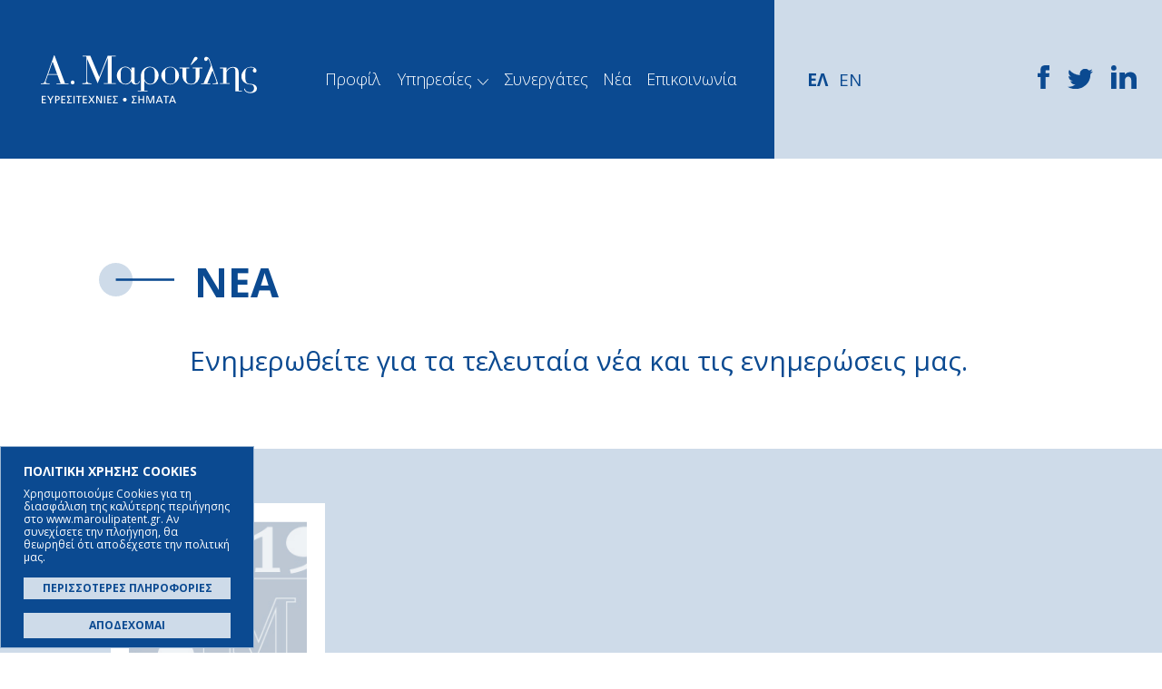

--- FILE ---
content_type: text/html; charset=UTF-8
request_url: https://www.maroulipatent.gr/tag/obi
body_size: 4974
content:
<!DOCTYPE html>
<html xmlns="http://www.w3.org/1999/xhtml" lang="el" xml:lang="el" >
<head>

	<!-- Basic Page Needs
  ================================================== -->
	<meta charset="utf-8">
	<title>OBI Α. Μαρούλης - Κατοχύρωση Ευρεσιτεχνιών, Εμπορικά Σήματα</title>

	<!-- Basic Metas
	================================================== -->
	<meta name="title" content="Α. Μαρούλης - Κατοχύρωση Ευρεσιτεχνιών, Εμπορικά Σήματα"/><meta name="keywords" content="ευρεσιτεχνιες, σηματα, εμπορικο σημα, καινοτομια, προστασια εμπορικου σηματος, κατοχυρωση σχεδιου, κατοχυρωση υποδειγματος, βιομηχανικη ιδιοκτησια, εμπορικη ιδιοκτησια"/><meta name="description" content="Α. Μαρούλης - Αναλαμβάνουμε την κατοχύρωση ευρεσιτεχνιών, την προστασία εμπορικών σημάτων, την προστασία καινοτομιών, την κατοχύρωση σχέδιων ή υποδειγμάτων."/><link href="https://www.maroulipatent.gr/tag/obi" rel="canonical"/>	<meta name="viewport" content="width=device-width, initial-scale=1, maximum-scale=1"/>
	<meta name="author" content="Α. Μαρούλης - Κατοχύρωση Ευρεσιτεχνιών, Εμπορικά Σήματα" />
	<meta name="geo.position" content="39.990360, 22.625980" />
	<meta name="geo.placename" content="Nea Smirni, Athens, Greece" />
	<meta name="geo.region" content="el-gr" />
	<meta name="DC.title" lang="el" content="Α. Μαρούλης - Κατοχύρωση Ευρεσιτεχνιών, Εμπορικά Σήματα" />
	<meta name="DC.creator" content="Wapp - development house" />

	<!-- CMS Init
	================================================== -->
	<base href="https://www.maroulipatent.gr/">
<script type="text/javascript">
//<![CDATA[
var baseUrl = '/';
//]]>
</script><link href="https://www.maroulipatent.gr/" rel="alternate" hreflang="x-default"/><link href="https://www.maroulipatent.gr/" rel="alternate" hreflang="el"/><link href="https://www.maroulipatent.gr/en" rel="alternate" hreflang="en"/>	
	<!-- CSS
	================================================== -->
	<link rel="stylesheet" type="text/css" href="/vendors/bootstrap/css/bootstrap.min.css"/><link rel="stylesheet" type="text/css" href="/vendors/fontawesome_5.12.1/css/all.css"/><link rel="stylesheet" type="text/css" href="/js/jquery/skippr/jquery.skippr.css"/><link rel="stylesheet" type="text/css" href="/vendors/menu/css/design.css"/><link rel="stylesheet" type="text/css" href="/vendors/menu/css/style.css"/><link rel="stylesheet" type="text/css" href="/css/style.css"/>
	<!-- Favicons
	================================================== -->

	<link rel="apple-touch-icon" sizes="180x180" href="/img/layout/favicon/apple-touch-icon.png">
	<link rel="icon" type="image/png" sizes="32x32" href="/img/layout/favicon/favicon-32x32.png">
	<link rel="icon" type="image/png" sizes="16x16" href="/img/layout/favicon/favicon-16x16.png">
	<link rel="manifest" href="/img/layout/favicon/site.webmanifest">
	<link rel="mask-icon" href="/img/layout/favicon/safari-pinned-tab.svg" color="#5bbad5">
	<meta name="msapplication-TileColor" content="#da532c">


	<!-- Scripts
	================================================== -->
	
	<script type="text/javascript" src="/js/jquery/jquery-1.10.1.min.js"></script>
	<script type="text/javascript" src="/vendors/bootstrap/js/bootstrap.min.js"></script>
	<script type="text/javascript" src="/vendors/menu/js/power.js"></script>
		

	<!--[if lt IE 9]>
		<script src="http://html5shim.googlecode.com/svn/trunk/html5.js"></script>
	<![endif]-->

	</head>
<body class="blog posts">
<!-- Google tag (gtag.js) -->
<script async src="https://www.googletagmanager.com/gtag/js?id=G-CR4JPNE1C1"></script>
<script>
  window.dataLayer = window.dataLayer || [];
  function gtag(){dataLayer.push(arguments);}

	//for single click banner consent
	function getCookie(name) {
		var cookies = document.cookie.split(';');
		for (var i = 0; i < cookies.length; i++) {
			var cookie = cookies[i].trim();
			if (cookie.startsWith(name + '=')) {
				return cookie.substring(name.length + 1);
			}
		}
		return null;
	}
	var consentCookie = getCookie('cookieConsent'); //has only yes value or is null 
	var gtag_options = {
		'ad_storage': (consentCookie && consentCookie == 'yes' )?'granted':'denied', //or granted
		'analytics_storage': (consentCookie && consentCookie == 'yes' )?'granted':'denied',
		'ad_user_data': (consentCookie && consentCookie == 'yes' )?'granted':'denied',
		'ad_personalization': (consentCookie && consentCookie == 'yes' )?'granted':'denied',
		'functionality_storage': (consentCookie && consentCookie == 'yes' )?'granted':'denied', //or granted
		'personalization_storage': (consentCookie && consentCookie == 'yes' )?'granted':'denied',
		'security_storage': (consentCookie && consentCookie == 'yes' )?'granted':'denied'
	};
	//console.log('gtag_options.ad_storage', gtag_options.ad_storage)
        gtag('set', 'url_passthrough', true);
	if(gtag_options.ad_storage== 'denied') {	
		gtag('set', 'ads_data_redaction', true);
	}
	gtag('consent', 'default', gtag_options);

  gtag('js', new Date());

  gtag('config', 'G-CR4JPNE1C1');
</script>

<!-- Google tag (gtag.js) -->
<script async src="https://www.googletagmanager.com/gtag/js?id=AW-1003355708"></script>
<script>
  window.dataLayer = window.dataLayer || [];
  function gtag(){dataLayer.push(arguments);}
  gtag('js', new Date());

  gtag('config', 'AW-1003355708');
</script><!-- FLASH MESSAGES -->
<div class="site-wrap">
	<header>
		<div class="container-fluid">
			<div class="row">
				<div class="col-xl-8 col-lg-9 col-md-5 col-sm-5 col-6 no-padding">
					<div class="header_left">
						<div class="col-12 col-sm-12 col-md-12 col-lg-4">
															<div id="logo">
									<a href="/" title="Α. Μαρούλης - Κατοχύρωση Ευρεσιτεχνιών, Εμπορικά Σήματα">Α. Μαρούλης - Κατοχύρωση Ευρεσιτεχνιών, Εμπορικά Σήματα</a>								</div>
													</div>

						<div class="col-lg-8">
							<div id="navi">
								<ul>
									<li><a href="/about" title="Προφίλ">Προφίλ</a></li>
									<li class="dropdown_list">
										Υπηρεσίες										<div class="dropdown">
											<ul>
												<li><a href="/services/eyresitexnies" title="Ευρεσιτεχνίες">Ευρεσιτεχνίες</a></li>
												<li><a href="/services/simata" title="Σήματα">Σήματα</a></li>
												<li><a href="/services/ipodigmata" title="Υποδείγματα">Υποδείγματα</a></li>
												<li><a href="/services/designs" title="Designs">Designs</a></li>
											</ul>
										</div>
									</li>
									<li><a href="/partners" title="Συνεργάτες">Συνεργάτες</a></li>
									<li><a href="/blog" title="Νέα">Νέα</a></li>
									<li class="last"><a href="/contact" title="Επικοινωνία">Επικοινωνία</a></li>
								</ul>
							</div>
						</div>
					</div>
				</div>
				<div class="col-xl-4 col-lg-3 col-md-7 col-sm-7 col-6 no-padding">
					<div class="header_right">
						<div class="languages_header">
							



	<ul>
																	

			<li class="languages lang-active">
			
				<a href="/tag/obi" class="el">ΕΛ</a>				
			</li>
			
										

			<li class="languages ">
			
				<a href="/en/tag/obi" class="en">EN</a>				
			</li>
			
		</ul>
	
						</div>							
						<div class="social">
							<a href="https://el-gr.facebook.com/F.Marouli" target="_blank" rel="nofollow"><img src="/img/layout/facebook_blue.svg" alt="" class="facebook"/></a>
							<a href="https://twitter.com/patents_gr" target="_blank" rel="nofollow"><img src="/img/layout/twitter_blue.svg" alt="" class="twitter"/></a>
							<a href="https://www.linkedin.com/company/f.-marouli" target="_blank" rel="nofollow"><img src="/img/layout/linkedin_blue.svg" alt="" class="linkedin"/></a>
						</div>
						<a href="#" class="toggle-nav" onclick="return false;"><span>Menu</span></a>
					</div>
				</div>

				<nav id="mobile-nav">
					<div id="navi-mobile">
						



	<ul>
																	

			<li class="languages lang-active">
			
				<a href="/tag/obi" class="el">ΕΛ</a>				
			</li>
			
										

			<li class="languages ">
			
				<a href="/en/tag/obi" class="en">EN</a>				
			</li>
			
		</ul>
	
																
					</div>
					<ul>
						<li><a href="/" title="Αρχική">Αρχική</a></li>
						<li><a href="/about" title="Προφίλ">Προφίλ</a></li>
						<li class="dropdown_list">
							<a class="services-trigger" href="#" onclick="return false;">Υπηρεσίες</a>
							<div class="dropdown_services">
								<ul>
									<li><a href="/services/eyresitexnies" title="Ευρεσιτεχνίες">Ευρεσιτεχνίες</a></li>
									<li><a href="/services/simata" title="Σήματα">Σήματα</a></li>
									<li><a href="/services/ipodigmata" title="Υποδείγματα">Υποδείγματα</a></li>
									<li><a href="/services/designs" title="Designs">Designs</a></li>
								</ul>
							</div>
						</li>
						<li><a href="/partners" title="Συνεργάτες">Συνεργάτες</a></li>
						<li><a href="/blog" title="Νέα">Νέα</a></li>
						<li class="last"><a href="/contact" title="Επικοινωνία">Επικοινωνία</a></li>
					</ul>
					
					<div class="menu_social">
						<p><strong>Τ.</strong> <a href="tel:+302109358482"> +30 210 9358482</a> </p>
						<p><strong>E.</strong> <a href="mailto:office@maroulipatent.gr"> office@maroulipatent.gr</a> </p>
						<p><strong>F.</strong> +30 210 9319780</p>
						<p><strong>Δ.</strong> Εφέσσου 15, Νέα Σμύρνη, Αθήνα</p>
						<div class="social">
							<a href="https://el-gr.facebook.com/F.Marouli" target="_blank" rel="nofollow"><img src="/img/layout/facebook_blue.svg" alt="" class="facebook"/></a>
							<a href="https://twitter.com/patents_gr" target="_blank" rel="nofollow"><img src="/img/layout/twitter_blue.svg" alt="" class="twitter"/></a>
							<a href="https://www.linkedin.com/company/f.-marouli" target="_blank" rel="nofollow"><img src="/img/layout/linkedin_blue.svg" alt="" class="linkedin"/></a>
						</div>
					</div>

					<div class="logo_menu">
													<img src="/img/layout/logo/logo_menu.png" alt="Marouli Patent"/>											</div>
				
				</nav>
				<div class="clear"></div>
			</div>
		</div>
	</header>

	<div id="ajaxcontent" class="">
		
<div class="container-fluid pages_header no-padding">
	<div class="row">
        <div class="col-lg-10 offset-lg-1 col-md-12 offset-md-0">
            <div class="section_title">
				<h1>ΝΕΑ</h1>
                <p>Ενημερωθείτε για τα τελευταία νέα και τις ενημερώσεις μας.</p>
			</div>
		</div>
	</div>
</div>


<div class="container-fluid blog_wrapper">
	<div class="row">
		<div class="col-lg-10 offset-lg-1 col-md-12 offset-md-0">
			<div class="row row-eq-height">
															<div class="col-xl-3 col-lg-4 col-md-6 col-sm-6 col-xs-12 news_section_view">
							<div class="home_blog_content">
								<div class="home_blog_box_top">
																			<img src="/img/layout/nea_default_image.jpg" class="img-responsive" alt="Σημαντικά κίνητρα για την κατοχύρωση εφευρέσεων"/>																		<p class="blog_title">Σημαντικά κίνητρα για την κατοχύρωση εφευρέσεων</p>
									<p class="blog_date">04.05.2020</p>
									<div class="blog_intro">
										<p>Με κοινή απόφαση του Υπουργού Οικονομίας και Ανάπτυξης, του Υπουργού Οικονομικών και το...</p>
									</div>
									<a href="/blog/news-1/3-simantika-kinitra-katoxirosi-efeuresewn" class="button" title="ΠΕΡΙΣΣΟΤΕΡΑ">ΠΕΡΙΣΣΟΤΕΡΑ</a>								</div>
							</div>
						</div>
										<div class="inner paginate">
											</div>
				
				<div class="clear"></div>
			</div>
		</div>
	</div>
</div>	</div>

	<div class="clear"></div>
</div>



<div class="container-fluid newsletter_section no-padding">
	<div class="col-12 col-xs-12 col-sm-12 col-md-8 col-lg-8 no-padding">
		<div class="newsletter">
			<h1>Εγγραφείτε στο<br/>newsletter μας</h1>
			<div class="newsletter-input">
				<form action="/newsletter" id="newsletter" method="post" accept-charset="utf-8"><div style="display:none;"><input type="hidden" name="_method" value="POST"/><input type="hidden" name="data[_Token][key]" value="4d924e08c34b441e1e309ac7ee9d55b9e6612ad2" id="Token2142320891"/></div><div class="input text"><input name="data[NewsletterSignup][Email]" placeholder="Γράψτε το e-mail σας" class="required" type="text" id="NewsletterSignupEmail"/></div><div class="submit"><input class="registerbtn" type="submit" value=""/></div><div style="display:none;"><input type="hidden" name="data[_Token][fields]" value="802423fe552d752cd814fbee82693f0c0f5ddda2%3A" id="TokenFields58017251"/><input type="hidden" name="data[_Token][unlocked]" value="" id="TokenUnlocked1438592140"/></div></form>			</div>
		</div>
	</div>
	<div class="col-lg-4 col-md-4 col-sm-12 col-12">
		<div class="footer_menu">
			<ul>
				<li><a href="/services/eyresitexnies" title="Ευρεσιτεχνίες">Ευρεσιτεχνίες</a></li>
				<li><a href="/services/simata" title="Σήματα">Σήματα</a></li>
				<li><a href="/services/ipodigmata" title="Υποδείγματα">Υποδείγματα</a></li>
				<li><a href="/services/designs" title="Designs">Designs</a></li>
			</ul>
		</div>
	</div>
</div>

<footer>
	<div class="container-fluid">
		<div class="row">
			<div class="col-xs-12 col-sm-12 col-md-12 col-lg-12">
				<div class="flex-reverse">
					<div class="col-lg-8 col-md-12 col-sm-12 col-12 flex-center">
						<div class="col-12 col-sm-12 col-md-3 col-lg-3">
							<div class="footer_box logo">
																	<img src="/img/layout/logo/logo_footer.svg" alt="Marouli Patent"/>															</div>
						</div>

						<div class="col-6 col-sm-6 col-md-5 col-lg-5">
							<div class="footer_box">
								<p><strong>Τηλ</strong> <a href="tel:+302109358482">+30 210 9358482</a> </p>
								<p><strong>E-mail</strong> <a href="mailto:office@maroulipatent.gr">office@maroulipatent.gr</a> </p>
								<p><strong>Fax</strong>+30 210 9319780</p>
							</div>
						</div>


						<div class="col-6 col-sm-6 col-md-4 col-lg-4">
							<div class="footer_box prelast">
								<p>Εφέσσου 15</p>
								<p>17121 Νέα Σμύρνη</p>
								<p>Αθήνα, Ελλάδα</p>
							</div>
						</div>
					</div>

					<div class="col-lg-4 col-md-12 col-sm-12 col-12">
						<div class="footer_social">
							<a href="https://el-gr.facebook.com/F.Marouli" target="_blank" rel="nofollow"><img src="/img/layout/facebook_white.svg" alt="" class="facebook"/></a>
							<a href="https://twitter.com/patents_gr" target="_blank" rel="nofollow"><img src="/img/layout/twitter_white.svg" alt="" class="twitter"/></a>
							<a href="https://www.linkedin.com/company/f.-marouli" target="_blank" rel="nofollow"><img src="/img/layout/linkedin_white.svg" alt="" class="linkedin"/></a>
						</div>
					</div>
				</div>
			</div>
		</div>
	</div>
</div>

</footer>


<div class="footer_copyright">
	<div class="container-fluid">
		<div class="col-lg-12 col-md-12 col-sm-12 col-12">
			<div class="copyright flex-center">
				<div class="col-xs-12 col-sm-12 col-md-10 col-lg-10 no-padding">
					<p>Α. Μαρούλης - Κατοχύρωση Ευρεσιτεχνιών, Εμπορικά Σήματα Copyright © 2026 All rights reserved.</p>
				</div>
				<div class="col-xs-12 col-sm-12 col-md-2 col-lg-2 no-padding">
					<div id="wapp"><a href="http://www.wapp.gr" target="_blank" title="Wapp - Κατασκευή Ιστοσελίδων - Ηλεκτρονικών Καταστημάτων - Διαδικτυακών Εφαρμογών">Wapp - Κατασκευή ιστοσελίδων - Κατασκευή ηλεκτρονικού καταστήματος</a></div>
				</div>
			</div>
		</div>
	</div>
</div>

</div>
<script type="text/javascript" src="/js/packed/26adc7b487b9fc1d4f5e79d0b3bbeac9_1668096050.js"></script><script type="text/javascript">
//<![CDATA[
		$(document).ready(function (){
			var link = {
								cookies: "terms" // The cookies link
							}
			
			jQuery.cookieConsent({		
				content :
					{ 
					  heading:
						['strong', {content: 'ΠΟΛΙΤΙΚΗ ΧΡΗΣΗΣ COOKIES'},
						],
					  text:
						['p', {content: 'Χρησιμοποιούμε Cookies για τη διασφάλιση της καλύτερης περιήγησης στο www.maroulipatent.gr. Αν συνεχίσετε την πλοήγηση, θα θεωρηθεί ότι αποδέχεστε την πολιτική μας.'},
						 ['a', {href: link.cookies, content: 'ΠΕΡΙΣΣΟΤΕΡΕΣ ΠΛΗΡΟΦΟΡΙΕΣ', class: 'btn_concern'}]
						],
					  button:
						['a', {href: '#', content: 'ΑΠΟΔΕΧΟΜΑΙ', id : 'cookie-close', class: 'vertical-center', target: '_blank'}]
					}
			});
			
			$("#cookie-close").on("click", function(){
				window.dataLayer = window.dataLayer || [];
				function gtag() { dataLayer.push(arguments); }
				var gtag_update_options = {
					'ad_storage': 'granted', //or granted
					'analytics_storage': 'granted',
					'ad_user_data': 'granted',
					'ad_personalization': 'granted',
					'functionality_storage': 'granted',
					'personalization_storage': 'granted',
					'security_storage': 'granted'
				};
				//console.log('gtag_options.ad_storage', gtag_options.ad_storage)
				gtag('consent', 'update', gtag_update_options);
			});
			
			$(window).scroll(function () {
				var scrollh = $(this).scrollTop();
				var scrollheader = $(this).scrollTop();
				/*console.log(scrollh);*/

				if (scrollh < 1) {
					$("header").removeClass('header_fixed');
				} else if(scrollh > 1) {
					$("header").addClass('header_fixed');
				}

			});

			$('.services-trigger').click(function(){
				event.preventDefault();
				$('.dropdown_services').toggleClass('active');
				$('.services-trigger').toggleClass('active');
			});

			$('.toggle-nav').click(function(e){
			  $('#mobile-nav').toggleClass('active');
			  $('body').toggleClass('no_scroll');
			  e.preventDefault();
			});

			$('.search_icon').click(function(e){
			event.preventDefault();
			$('#search').slideToggle('slow');
			});

			$('.close_search').click(function(e){
			event.preventDefault();
			$('#search').slideToggle('slow');
			});

			$('.selected_lang').click(function(e){					
				$('.languages_menu').toggleClass('active');	  
				e.preventDefault();
			});	

		});

	
//]]>
</script></body>
</html>


--- FILE ---
content_type: text/css
request_url: https://www.maroulipatent.gr/vendors/menu/css/design.css
body_size: 31
content:

/*====================================
=            FOR THE DEMO            =
====================================*/
.site-wrap {
	overflow: hidden;
	width: 100%;
	height: auto;
}
#mobile-nav {
	box-shadow: none !important;
	z-index: 999999;
  transition: all 300ms ease 0ms;
  transform: translate(0, 0);
  transform: translate3d(0, 0, 0);
  width: 100%;
  height: 100%;
  position: fixed;
  top: 0;
  right: 100%;
}

.show-nav #mobile-nav {
 transform: translate(100%, 0);
    transform: translate3d(100%, 0, 0);

}
.push-wrap {
 transition: all 300ms ease 0ms;
    transform: translate(0, 0);
    transform: translate3d(0, 0, 0);
}
.show-nav .push-wrap {
    transform: translate(50%, 0);
    transform: translate3d(50%, 0, 0);
}
.toggle-nav {
	left: auto;
	right: 30px;
	position: fixed;
	z-index: 99999999999999;
}
.toggle-nav .option {
	left: auto;
	right: 125%;
}
#carbonads {
	right: auto;
	left: 30px;
}


--- FILE ---
content_type: text/css
request_url: https://www.maroulipatent.gr/vendors/menu/css/style.css
body_size: 608
content:
/*============================
=            BASE            =
============================*/
#demo-nav {
	top: auto;
	bottom: 0;
	margin: 0;
	width: 260px;
	left: 50%;
	transform: translateX(-50%);
}
/* body {
	padding-top: 0 !important;
} */
a, .btn {
	transition: all 300ms ease;
}
.btn-custom {
  background-color: #12a3a3;
  border-color: #12a3a3;
  color: #fff;
}

.push-wrap {
	/* min-height: 1000px; */
	position: relative;
	background-position: 50% 0;
	background-repeat: no-repeat;
	-ms-background-size: cover;
	background-size: cover;
}
#topper {
	margin-bottom: 30px;
}
.burger-x {
    position: absolute;
    top: 45%;
    left: 0;
    display: block;
    width: 100%;
    height: 8px;
    background-color: #fff;
    font-size: 0px;
    -webkit-touch-callout: none;
    -webkit-user-select: none;
    -moz-user-select: none;
    -ms-user-select: none;
    user-select: none;
    transition: all 225ms ease;
    margin: 0 auto;
}
.burger-x:before, .burger-x:after {
    position: absolute;
    left: 0;
    width: 100%;
    height: 100%;
    background: #fff;
    content: '';
    transition: all 225ms ease;
}
.burger-x:before {
    transform: translateY(-200%);
}
.burger-x:after {
    transform: translateY(200%);
}
.show-nav .burger-x, .show-nav .burger-x:before, .show-nav .burger-x:after {
    background: rgb(255, 69, 112);
}
.toggle-nav {
	position: absolute;
	left: 30px;
	top: 15px;
	color: #fff;
	font-size: 40px;
	display: block;
	width: 60px;
	height: 60px;
}
.toggle-nav:hover {
	transform: scale(1.05);
}
.toggle-nav .option {
	position: absolute;
	font-size: 12px;
	text-transform: uppercase;
	width: 80px;
	left: 125%;
	text-align: center;
	top: 20%;
}
#mobile-nav {
  background: #2b343f;
  text-align: center;
  box-shadow: inset -1.5em 0 1.5em -0.75em rgba(0, 0, 0, 0.5);
}
#mobile-nav ul {
  margin: 0;
  padding: 0;
  list-style: none;
}
#mobile-nav ul li a {
  display: block;
  text-decoration: none !important;
  height: 60px;
  line-height: 60px;
  font-size: 18px;
  color: #fff;
  border-bottom: solid 1px #333D4A;
}
#mobile-nav ul li a:hover {
  background: #4EFFFF;
  color: #000;
}

    /* Large Devices, Wide Screens */
    @media only screen and (max-width : 1200px) {

    }

    /* Medium Devices, Desktops */
    @media only screen and (max-width : 992px) {
		#content h1 { font-size: 60px; }
    }

    /* Small Devices, Tablets */
    @media only screen and (max-width : 768px) {
		#content h1 { font-size: 45px; }
		#content h2 { font-size: 20px; }
    }

    /* Extra Small Devices, Phones */
    @media only screen and (max-width : 480px) {
		#content h1 { font-size: 30px; }
    }

    /* Custom, iPhone Retina */
    @media only screen and (max-width : 320px) {

    }


--- FILE ---
content_type: text/css
request_url: https://www.maroulipatent.gr/css/style.css
body_size: 28902
content:
@import url('https://fonts.googleapis.com/css2?family=Open+Sans:ital,wght@0,300;0,400;0,500;0,600;0,700;0,800;1,300&display=swap');



html, body, div, span, applet, object, iframe, h1, h2, h3, h4, h5, h6, p, blockquote, pre, a, abbr, acronym, address, big, cite, code, del, dfn, em, font, img, ins, kbd, q, s, samp, small, strike, strong, sub, tt, var, dl, dt, dd, ol, ul, li, fieldset, form, label, legend, table, caption, tbody, tfoot, thead, tr, th, td { margin: 0px; padding: 0px; border: 0px none; outline: 0px none; font-weight: inherit; font-style: inherit; font-size: 100%; font-family: 'Open Sans', sans-serif; vertical-align: baseline; }
:focus { outline: 0px none; }
ol, ul { list-style: none outside none; }
strong {
  font-weight: 500;
}
a{color:#fff; text-decoration:none;
	transition: all 600ms ease 0s;
    -webkit-transition: all 600ms ease 0s;
    -moz-transition: all 600ms ease 0s;
    -o-transition: all 600ms ease 0s;
}
a:hover {
	color:#fff;
  text-decoration: none;
	transition: all 600ms ease 0s;
    -webkit-transition: all 600ms ease 0s;
    -moz-transition: all 600ms ease 0s;
    -o-transition: all 600ms ease 0s;
}
p { font-size: 21px; line-height: 35px; font-weight: 100; margin: 5px 0px; }
.clear{clear:both;}
.divider{clear:both;height:20px;}

.no-gutter > [class*='col-'],  .no-gutter .row > [class*='col-'] {
    padding-right:0;
    padding-left:0;
}

.no-padding {
  padding-left: 0;
  padding-right: 0;
}


.row-eq-height {
  display: -webkit-box;
  display: -webkit-flex;
  display: -ms-flexbox;
  display:         flex;
  display: -ms-flexbox;
  -ms-flex-wrap: wrap;
  flex-wrap: wrap;
}

body { font-size: 14px; font-family: 'Open Sans', sans-serif; color:#0B4A91; background:#fff; }

a.overlay_link {
  display: block;
  width: 100%;
  height: 100%;
  position: absolute;
  top: 0px;
  left: 0px;
  text-indent: -999999px;
  z-index: 10;
}

.flex-section {
  display: flex;
}

.flex-reverse {
  display: flex;
  align-items: center;
}

.flex-center {
  display: flex;
  align-items: center;
}

.img-responsive {
  width: 100%;
}

.white_bg {
  background: #fff;
}


/* =================== HOME HEADER =================== */

header {
  position: fixed;
  width: 100%;
  left: 0;
  top: 0;
  z-index: 999;
  transition: all .4s ease-out;
}

header.header_fixed {
  transition: all .4s ease-out;
  box-shadow: 0 2px 6px rgb(0 0 0 / 20%);
}

.header_left {
  background: #0B4A91;
  display: flex;
  align-items: center;
  padding: 50px 50px 50px 100px;
  height: 175px;
}

header.header_fixed .header_left {
  height: 110px;
}

.header_right {
  background: #CEDBE9;
  display: flex;
  align-items: center;
  justify-content: space-between;
  padding: 50px 100px 50px 50px;
  height: 175px;
}

header.header_fixed .header_right {
  height: 110px;
}

header.header_fixed #logo,
header.header_fixed #logo.en {
  height: 65px;
  transition: all .4s ease-out;
}

header.header_fixed #logo a,
header.header_fixed #logo.en a {
  background-size: 190px;
  transition: all .4s ease-out;
}

.image_shadow{position: absolute;left:0;width:100%; height: 60vh; background: linear-gradient(180deg, rgba(0,0,0,0.2) 0%, rgba(0,0,0,0.3) 100%, rgba(0,0,0,0.2) 70%); z-index:1;}


@media(min-width: 1500px) {}
@media(max-width: 1499px) {}
@media(max-width: 1199px) {

}
@media(max-width: 991px) {
}
@media(max-width: 767px) {}
@media(max-width: 575px) {
}
@media(max-width: 420px) {
}

/* =================== END HOME HEADER =================== */

/* =================== PAGES HEADER =================== */

.pages_header {
  margin-top: 170px;
  padding-top: 140px;
  position: relative;
  background-position: center;
  background: #fff;
  overflow: hidden;
}

.breadcrumb-section>a:first-child::before {
  content: '';
  padding: 0;
}

.breadcrumb-section>a::before {
  color: #000;
  content: "|";
  font-size: 21px;
  font-weight: 100;
  padding: 0 10px 0 7px;
}

.breadcrumb-section>a:hover::before {
  text-decoration: none;
}

.breadcrumb-section a {
  color: #0B4A91;
  font-weight: 700;
  font-size: 20px;
}

.breadcrumb-section a:last-child {
  color: #000;
  font-weight: 400;
}

@media(min-width: 1500px) {}
@media(max-width: 1499px) {
  .pages_header_fg h1 {
    font-size: 44px;
  }
  .pages_header_fg {
    height: 160px;
  }
  .pages_header_fg h1 img {
    width: 75px;
  }
}
@media(max-width: 1199px) {
	.pages_header {
	  margin-top: 115px;
	 }
}
@media(max-width: 991px) {
	.pages_header {
    margin-top: 70px;
	}



}
@media(max-width: 767px) {
	.pages_header_fg {
    justify-content: center;
	}

	.pages_header_fg h1 img {
    width: 60px;
	}

	.pages_header_fg h1 {
    font-size: 34px;
    text-align: center;
}

}
@media(max-width: 575px) {
	.pages_header {
		margin-top: 50px;
	}

	.pages_header_fg h1 {
		font-size: 37px;
	}

	.pages_header_fg {
    height: 85px;
	}

	.pages_header_fg h1 {
		font-size: 24px;
	}


}
@media(max-width: 420px) {

	.pages_header_fg h1 img {
		 width: 52px;
	}

}

  /* =================== END PAGES HEADER =================== */
  


  /* =================== IMAGE ANIMATION =================== */
  
  img.overview-image {
	border-radius: 100%;
	-webkit-animation: border-transform-default 10s linear infinite alternate forwards;
	animation: border-transform-default 10s linear infinite alternate forwards;
	width:100%;
	padding: 35px 90px 90px 90px;
}

@-webkit-keyframes border-transform-default {
	0%,
	to {
		border-radius: 63% 37% 54% 46%/55% 48% 52% 45%
	}
	14% {
		border-radius: 40% 60% 54% 46%/49% 60% 40% 51%
	}
	28% {
		border-radius: 54% 46% 38% 62%/49% 70% 30% 51%
	}
	42% {
		border-radius: 61% 39% 55% 45%/61% 38% 62% 39%
	}
	56% {
		border-radius: 61% 39% 67% 33%/70% 50% 50% 30%
	}
	70% {
		border-radius: 50% 50% 34% 66%/56% 68% 32% 44%
	}
	84% {
		border-radius: 46% 54% 50% 50%/35% 61% 39% 65%
	}
}

@keyframes border-transform-default {
	0%,
	to {
		border-radius: 63% 37% 54% 46%/55% 48% 52% 45%
	}
	14% {
		border-radius: 40% 60% 54% 46%/49% 60% 40% 51%
	}
	28% {
		border-radius: 54% 46% 38% 62%/49% 70% 30% 51%
	}
	42% {
		border-radius: 61% 39% 55% 45%/61% 38% 62% 39%
	}
	56% {
		border-radius: 61% 39% 67% 33%/70% 50% 50% 30%
	}
	70% {
		border-radius: 50% 50% 34% 66%/56% 68% 32% 44%
	}
	84% {
		border-radius: 46% 54% 50% 50%/35% 61% 39% 65%
	}
}



  /* =================== END PAGES HEADER =================== */


/* =================== PAGES BODY =================== */

.pages_body {
  padding: 50px 0;
}

.contact_box_left h1,
.contact_box_right h1 {
  font-size: 26px;
  font-weight: 700;
  color: #262626;
}

.pages_body .contact_box_left p,
.pages_body .contact_box_right p {
  font-size: 20px;
  font-weight: 300;
  color: #262626;
  border-bottom: 2px solid rgba(0,0,0,0);
}

.pages_body .contact_box_left strong a,
.pages_body .contact_box_left p a {
  font-size: 18px;
  color: #262626;
}

.contact_box_left p a:hover,
.contact_box_left strong a:hover {
  text-decoration: none;
  color: #dd4223;
}

.contact_box_left ul {
  /* background: #ddd; */
  /* padding: 20px; */
  margin-top: 20px;
  display: flex;
  flex-direction: column;
}

.contact_box_left ul li {
  border-bottom: 1px solid #ddd;
  display: inline-block;
  margin-bottom: 10px;
  padding-bottom: 20px;
  width: 100%;
  padding-left: 0;
  line-height: normal;
}

.contact_box_left ul li:last-child {
  border-bottom: 0px solid rgba(0,0,0,0);
  display: inline-block;
  margin-bottom: 10px;
  padding-bottom: 20px;
}

.pages_body .pages_intro p strong {
  font-size: 32px;
  line-height: 1.5;
  font-weight: 500;
  color: #262626;
  border-bottom: 2px solid #e6d0c2;
}

.contact_info {
  margin-top: 50px;
  background: #CEDBE9;
  padding: 80px 0px 300px 0px;
}

.contact_details {
  margin: 50px 160px 50px 100px;
}

.contact_details ul {
  display: flex;
  align-items: flex-start;
}

.contact_details img {
  width: 70px;
  display: block;
}

.contact_details li {
    color: #222;
    display: inline-block;
    font-size: 20px;
    font-weight: 300;
    width: 33%;
}

.contact_details ul li a {
  color: #222;
  font-size: 20px;
  font-weight: 300;
  margin-left: 0;
}

.contact_box {
  background: #ffffff;
  display: flex;
  position: relative;
  z-index: 1;
}

.contactform:after {
  content: '';
  position: absolute;
  border: 3px solid #9db7d3;
  right: -30px;
  width: 100%;
  height: 100%;
  bottom: -50px;
  left: 50px;
  z-index: -1;
  transition: all 0.3s ease-in-out;
}

.pages_paragrpaph {
  background: #262626;
  padding: 20px;
  margin-top: 20px;
  color: #fff;
  font-weight: 100;
}

#dropcap { initial-letter: 3;  color: #ddd; font-weight: 300; }
#dropcap p { line-height: 1.5; font-size: 2rem; }

.pages_go_next .button {
  width: 100%;
  height: 150px;
  font-size: 21px;
}

.pages_go_next.pages_go_next_full a {
  display: flex;
  width: calc(50% - 10px);
  margin-right: 10px;
}

.pages_go_next.pages_go_next_full a:last-child {
  margin-right: 0px;
}

.staff_header_title {
  background: #dd4223;
  display: flex;
  align-items: center;
}

.staff_header_desc {
	background: #ffffff;
	padding: 20px;
	color: #262626;
	font-weight: 200;
}
.staff_header_desc .button {
	float: none;
  display: inline-block;
}

.pages_body ul li p {
  font-size: 22px;
  line-height: 1.5;
  font-weight: 500;
  color: #262626;
  border-bottom: 2px solid #e6d0c2;
}

.pages_body ul li p a:hover {
	text-decoration: none;
	color: #475d6b;
}

.pages_body ul li p a i {
	margin-left: 5px;
}

.pages_body li {
  width: 49%;
  padding: 10px 10px;
  margin-bottom: 10px;
  line-height: 3;
  display: inline-flex;
  flex-direction: column;
  font-size: 15px;
}

.pages_body ul.list_check li {
  width: 50%;
}

.services.view .pages_body li {
  width: 100%;
}

/* .pages_body li:nth-child(7),
.pages_body li:nth-child(8) {
  width: 100%;
} */


.services.view .pages_body p {
	font-size: 20px;
}

.pages_body li ul li,
.pages_body ul.list_check li {
  margin-bottom: 0px;
  float: left;
  display: inline-block;
}

.pages_body li ul li::before {
  display: inline-block;
  padding-right: 10px;
  font-style: normal;
  font-variant: normal;
  text-rendering: auto;
  -webkit-font-smoothing: antialiased;
  font-family: "Font Awesome 5 Pro";
  font-weight: 900;
  content: "\f00c";
	color: #262626;
}

.services.view .pages_body ul li::before,
.pages.view .pages_body ul.list_check li::before {
  display: inline-block;
  padding-right: 10px;
  font-style: normal;
  font-variant: normal;
  text-rendering: auto;
  -webkit-font-smoothing: antialiased;
  font-family: "Font Awesome 5 Pro";
  font-weight: 900;
  content: "\f00c";
	color: #262626;
}

.related_services li::before {
	content: "" !important;
}

.services.view .related_services li {
  display: inline-flex;
  margin-bottom: 0px;
}

.services.view .related_services li {
	width: 100%;
	background: #262626;
	padding: 10px;
}

.services.view .related_services li p {
	border-bottom: 0 solid rgba(0,0,0,0);
	padding: 0;
	margin: 0;
}

.services.view .related_services li p a {
	color: #fff;
	font-size: 16px;
}

.list_check {
	 display: inline-block;
}

.intro_text {
  margin-bottom: 90px;
  padding-right: 135px;
}

.intro_text h1 {
  font-size: 87px;
  font-weight: 100;
  line-height: 85px;
  padding-top: 45px;
  padding-bottom: 70px;
  position: relative;
  width: fit-content;
}

.intro_text h1:after {
    content: '';
    border-top: 2px solid #262626;
    height: 2px;
    width: 65%;
    position: absolute;
    bottom: 75px;
    margin-left: 36px;
    /* right: 0; */
}

.dynamic .intro_text h1 {
  line-height: inherit;
}

.dynamic .intro_text h1:after {
  width: 41%;
  bottom: 100px;
}

.definition {
    position: absolute;
    right: 45px;
    width: 380px;
    margin-top: 590px;
}

.definition h4 {
  font-weight: 700;
  font-size: 20px;
  margin-left: 80px;
  margin-bottom: 20px;
}

.definition h4:before {
  content: '';
  position: absolute;
  background: url("../img/layout/autakia_1.svg");
  background-repeat: no-repeat;
  width: 45px;
  background-size: 45px;
  height: 45px;
  left: 0;
  margin-top: -5px;
}

.definition h4 span {
   color: #555;
    font-weight: 500;
}

.definition p {
  font-style: italic;
  padding-right: 70px!important;
  font-size: 24px;
}

.definition p:after {
  content: '';
  position: absolute;
  background: url("../img/layout/autakia_2.svg");
  background-repeat: no-repeat;
  width: 10px;
  background-size: 10px;
  height: 10px;
  margin-top: 5px;
}

.projects .intro_text h1:after {
  width: 60%;
}

.intro_text p {
  font-size: 20px;
  font-weight: 100;
  line-height: 37px;
}

.intro_text a {
  background: #f5a61b;
  padding: 10px 30px;
  font-size: 18px;
  letter-spacing: 0;
  font-weight: 700;
  color: #000;
  margin: 30px auto 0 auto;
  display: block;
  width: fit-content;
  transition: all 0.6s ease-in-out;
}

.intro_text a:hover {
  background: transparent;
  box-shadow: inset 350px 0px 0px 0px #262626;
  color: #fff;

}

@media(min-width: 1500px) {}
@media(max-width: 1499px) {
  .pages_body li {
    width: 100%;
  }

	.pages_body li {
	  padding: 5px 0px;
	}

	.pages_body ul li p {
    font-size: 18px;
	}

	.pages_body ul.list_check li {
    width: 100%;
	}

	.pages_body ul.list_check li {
    padding: 0px 0px;
	}

}
@media(max-width: 1200px) {
  .pages_body .pages_intro p strong {
    font-size: 23px;
  }
  .pages_go_next .button  strong {
    font-weight: 500;
  }
  .contact_box_left h1, .contact_box_right h1 {
    font-size: 22px;
  }
	.services.view li {
    font-size: 19px;
  }

	.services.view .related_services li p a {
    font-size: 14px;
	}
}

@media(max-width: 991px) {
	.pages_go_next .button {
    height: 125px;
	}
	.pages_body .pages_intro p strong {
    font-size: 21px;
	}

	.services.view li {
    font-size: 21px;
	}

	.services.view .pages_body ul li p {
	   font-size: 15px;
	}


	.services.view .pages_body ul li p {
	   font-size: 18px;
	}

	.services.view li {
		line-height: 1.7;
	}

}

@media(max-width: 767px) {
	.pages_intro {
		padding: 0 20px;
	}

	.pages_body li {
    text-align: center;
	}

	.pages_body li {
    margin-bottom: 0px;
	}

}
@media(max-width: 575px) {
	.pages_intro p {
    padding: 0 20px;
	}
	.pages_body .pages_intro p strong {
    font-size: 16px;
    text-align: center;
	}

		.pages_body {
	    padding: 30px 0;
		}

		.pages_intro {
	    padding: 0 0px;
	}

	.pages_go_next .button {
    font-size: 15px;
	}

	.pages_go_next.pages_go_next_full a {
    width: 50%;
	}

	.services.view .pages_body p {
		font-size: 16px;
	}

}
@media(max-width: 420px) {
	.pages_body ul li p {
	    font-size: 18px;
	    text-align: center;
	}
}

/* =================== END PAGES HEADER =================== */

#header {  width: 100%;  padding: 20px; margin-bottom:30px; background: #fff; position:relative; z-index:998; border-bottom:5px solid #2d7f83; border-bottom-left-radius: 8px; border-bottom-right-radius: 8px; box-shadow: 0 4px 20px 0 rgba(0,0,0,0.1);}

#logo, #logo.en {
  position: relative;
  width: 100%;
  height: 75px;
  max-width: 285px;
}

#logo a {
  display: block;
  width: 100%;
  height: 100%;
  text-indent: -999999px!important;
  background: url(../img/layout/logo/logo.svg) no-repeat scroll center center transparent;
  background-size: 100%;
  background-position: left;
}

#logo.en a {
  display: block;
    width: 100%;
    height: 100%;
    text-indent: -999999px!important;
    background: url(../img/layout/logo/logo_en.svg) no-repeat scroll center center transparent;
    background-size: 100%;
    background-position: left;
}


#navi{
  display: flex;
  align-items: center;
  justify-content: flex-end;
}

#navi ul li {
  display: inline-block;
  color: #fff;
  font-size: 20px;
  font-weight: 100;
  position: relative;
  transition: all 0.2s ease-in-out;
}

#navi ul li.dropdown_list {
  margin: 0 25px 0 15px;
}

#navi ul li.dropdown_list:after {
  content: '';
  background-image: url(../img/layout/arrow_down_white.svg);
  background-repeat: no-repeat;
  background-size: 12px;
  width: 25px;
  height: 25px;
  position: absolute;
  background-position: 9px 15px;
}

#navi ul li a {
  color: #fff;
  font-size: 20px;
  font-weight: 100;
  margin: 0 9px;
  position: relative;
  transition: all 0.2s ease-in-out;
}

#navi ul li a:before {
  bottom: -2px;
  display: block;
  height: 1px;
  width: 0%;
  content: "";
  left: 0;
  background-color: #fff;
}

#navi ul li a:before, #navi ul li a:after {
  position: absolute;
  -webkit-transition: all 0.35s ease;
  transition: all 0.35s ease;
}

#navi ul li a:after {
  left: 0;
  top: 0;
  padding: 0.5em 0;
  position: absolute;
  content: attr(data-hover);
  color: #ffffff;
  white-space: nowrap;
  max-width: 0%;
  overflow: hidden;
}

#navi ul li a:hover:before {
  opacity: 1;
  width: 100%;
}

#navi ul li a:hover::after {
  transform: scaleX(1);
}

#navi ul li a:hover:after {
  max-width: 100%;
}

#navi-mobile{
  display: flex;  
  align-items: center;
  position: absolute;
  top: 24px;
  right: 9%;
}
header.header_fixed #navi-mobile{  top: 30px;}


#navi ul li .dropdown {
	position: absolute;
    z-index: 99999!important;
    width: auto;
    height: auto;
    margin-left: -50px;
    background: #cedbe9;
    transition: all ease-in-out .3s;
    -webkit-transition: all ease-in-out .3s;
    -moz-transition: all ease-in-out .3s;
    min-width: 200px;
    text-align: center;
    visibility: hidden;
    opacity: 0;
}
#navi ul li:hover .dropdown{ opacity: 1; visibility: visible; }
#navi ul li .dropdown ul  {
    margin-top: 0px;
    margin-right: 0px;
    padding: 10px;
    text-align: center;
}
#navi ul li .dropdown ul li {
  position: relative;
  display: block;
  margin-right: 0;
  text-align: center;
  padding: 5px 10px;
  transition: all ease-in-out .3s;
}

#navi ul li .dropdown ul li a{
    display: block;
    font-size: 20px;
    line-height: 2;
    transition: all ease-in-out .3s;
    color: #0b4a91;
}

#navi ul li .dropdown ul li a:before {
  background-color: #0b4a91;
}

#mobile-nav ul li .dropdown_services {
    width: 100%;
    color: #222;
    transition: all ease-in-out .3s;
    -webkit-transition: all ease-in-out .3s;
    -moz-transition: all ease-in-out .3s;
    display: none;
}

#mobile-nav ul li .dropdown_services.active { display: block; }

#mobile-nav ul li .dropdown_services ul
{ display: inline-block; padding: 2px 0; margin: 5px auto 5px auto;}

#mobile-nav ul li .dropdown_services ul li {
  position: relative;
  display: block;
  transition: all ease-in-out .3s;
  margin-bottom: 5px;
}

#mobile-nav ul li .dropdown_services ul li a{
  display: block;
  padding: 3px 0;
  transition: all ease-in-out .3s;
  text-transform: none;
  color: #222;
  font-size: 20px;
  line-height: normal;
  border: none;
  font-weight: 100;
}

#mobile-nav ul li a.services-trigger:after {
	content: " ";
  background: url(../img/layout/arrow_down_blue.svg) no-repeat 0 0;
  width: 15px;
  height: 15px;
  position: absolute;
  margin-top: 14px;
  right: -25px;
}

#mobile-nav ul li a.services-trigger.active:after {
    background: url(../img/layout/arrow_up_blue.svg) no-repeat 0 0;
}

.languages_header ul {
  display: flex;
  z-index: 9999;
}

.languages_header .languages.lang-active a {
  font-weight: 700;
}

.languages_header ul li {
  padding: 0px 8px;
}

.languages_header a { 
  color: #0B4A91;
  font-size: 21px;
}

.header_right .social a {
  display: inline-block;
}

.header_right .social img {
  width: 30px;
  margin: 0 10px;
}

.header_right .social img.facebook {
  width: 15px;
} 

.languages a.selected_lang:hover {
  color: #F5A61B;
}

.languages a.selected_lang:after {
  content: '';
  background: url("../img/layout/arrow_down_white.svg");
  background-repeat: no-repeat;
  width: 15px;
  height: 15px;
  position: absolute;
  top: 11px;
  margin-left: 6px;
}

.languages .languages_menu{  display: none; }
.languages .languages_menu.active{  display: block; margin-top:10px; padding: 5px 15px; background: #ECECED; text-align:center; z-index:99999; position: absolute; margin-left: -5px;}
.languages .languages_menu a { color:#262626;  display: block; font-size: 19px; padding: 2px; transition: all 0.3s ease 0s; border: none; background: none; }
.languages .languages_menu a:hover { color:#F5A61B; transition: all 0.3s ease 0s;   }

#mobile-nav .languages .languages_menu a {
  color: #fff;
}

.header_fixed .languages .languages_menu.active {
  background: #ECECED;
}

/* .lang {
  display: contents;
  margin-right: 5px;
}

.lang a {
  color: #fff;
  font-size: 20px;
} */

#navi-mobile .lang li a, .lang li a {
  color:#fff;font-size:16px; font-weight: 600; margin-right: 15px;
}

.cd-search-trigger{ margin-right: 20px;margin-top:5px; padding-left:60px; position: relative;}
.cd-search-trigger:before{
  border-bottom: 1px solid #8ad6e3;
  content: "";
  font-size: 0;
  height: 0;
  line-height: 0;
  overflow: hidden;
  position: absolute;
  right: auto;
  text-indent: -9999px;
  top: 18px;
  bottom: 0;
  width: 40px;
  left: 0;
}

.cd-search-trigger .close_search { display: none; }
.cd-search-trigger.search-open .close_search {position:relative;z-index:9999; display:inline-block;font-size: 26px; color: #fefefe; font-weight: 100;}
.close_search i{color:#fff;}
.cd-search-trigger .search_icon {  }
.cd-search-trigger.search-open .search_icon { display:none; }

.search_icon{color: #fefefe;font-size: 26px;}

	
/* Quick search
================================================== */
.search.index .page_title h1{
  margin-bottom: 0;
}
.search.index .page_title h1 strong{
  color: #F5A61B;
}
.search.index p.large{font-size:20px;font-weight: 700; color:#F5A61B; border-bottom:3px solid #F5A61B;margin-bottom: 20px; display: block; float: left;}
.search_item{
	display:block;
	border-bottom:2px solid #202f5b;
	padding-bottom:0px;
	margin-bottom:40px;
}
.search_item h2{
	font-size:26px;	
	margin-bottom:0px;
}
.search_item h2 a{
	display:block;
}
.content .search_item h3{
	font-size:22px;	
  font-weight: 400;
  margin-bottom: 5px;
  margin-top: 20px;
}
.search_item p{
	font-style: italic;
}
.search_item .search_category{
	display:block;
	font-weight:300;
}
.search_item .search_category strong{
	color:#202f5b;
	font-weight:400;
}
.search_item .highlight{
	background:#202f5b;
	color:#fff;
  font-style: initial;
}

	
/* Page Numbers */
.pagination {
    clear: both;
    float: left;
    width: 100%;
    margin: 20px 0 0 0;
    padding: 0;
    text-align: left;
    font-size: .8em;
    color: #454444;
}
.pagination.bottom {
  width: 100%;
  border: none;
  display: block;
  margin: 60px auto 0 auto;
  float: none;
}

.inner.paginate {
  width: 100%;
}

.pagination .pages {
  padding: 0;
  text-align: center;
  width: 100%;
  display: flex;
  justify-content: center;
  align-items: center;
}

.next-prev {
    display: flex;
    justify-content: center;
    align-items: center;
    width: 100%;
}

.pagination .pages span.current {
    display: block;
    float: left;
    text-decoration: none;
    padding: 8px 12px;
    margin-right: 2px;
    line-height: 16px;
    border: none;
    background: #9DB7D3;
    font-weight: 500;
    color: #222;
    font-size: 17px;
}

.pagination .pages .stats {
    float: left;
    margin: 3px 15px 0 6px;
    border: none;
    line-height: 14px;
}

.pagination .pages .stats strong {
    font-size: 1.2em;
}

.pagination .pages a {
  display: block;
  float: left;
  text-decoration: none;
  margin-right: 2px;
  line-height: 18px;
  color: #222;
  font-size: 17px;
  padding: 8px 12px;
  font-weight: 500;
}

.pagination .pages a.first {
    padding: 0 .3em;
    margin: 0 5px 0 4px;
    line-height: 16px;
    border: 1px solid #fbf8f5;
    background: #000;
    color: #fff;
    white-space: nowrap;
    vertical-align: middle;
    cursor: pointer;
    overflow: visible;
    font-weight: bold;
    font-size: 13px;
    -moz-transition: all 0.25s;
    -ms-transition: all 0.25s;
    -o-transtion: all 0.25s;
    -webkit-transition: all 0.25s;
    transition: all 0.25s;
}

.pagination .pages a.first:hover {
    background: #0b4a91;
}

.pagination .pages a.first img {
    margin: 2px 0 1px;
}

.pagination a:hover {
    text-decoration: none;
    color: #0b4a91;
}

.pagination .disabled {
    display: none;
}

.pagination a.next,.pagination a.prev {
    float: right;
    padding: 2px 5px 2px 5px;
    font-size: 11px;
    line-height: 18px;
    height: 17px;
    text-align: center;
    border: 1px solid #fbf8f5;
    background: #000;
    color: #fff;
    white-space: nowrap;
    vertical-align: middle;
    cursor: pointer;
    overflow: visible;
    font-weight: normal;
    font-size: 13px;
    -moz-transition: all 0.25s;
    -ms-transition: all 0.25s;
    -o-transtion: all 0.25s;
    -webkit-transition: all 0.25s;
    transition: all 0.25s;
}

.pagination a.prev img {
    margin-top: -4px;
    margin-right: 5px;
}

.pagination a.next img {
    margin-top: -4px;
    margin-left: 5px;
}

.pagination a.next:hover,.pagination a.prev:hover {
    background: #F5A61B;
}

.pagination a {
    position: relative;
}

.pagination a span {
    position: absolute;
    top: 2px;
    width: 18px;
    height: 22px;
}

.pagination a.next {
    margin-left: 10px;
}	


.icon.far, .close_search .fal{font-weight: 100;}
#search{ display:none; position:fixed; z-index: 999999; top:100px; left: 0px; width:100%; height:100vh; background:#202f5b;  }
#search .search-container {  display:block; position:relative; top: 40%; width:100%; margin:0 auto; max-width:1000px;  } 
#search form  { margin:0px;padding:0px 0 0px 0; position:relative; width: 100%; border-bottom:1px solid #fff;}
#search form input {	 font-family: 'Alegreya Sans', sans-serif;width: 100%;height: auto;position: relative; font-size: 30px;	color: #fff;padding:10px 25px 10px 15px; border:none; -moz-box-sizing: border-box;	-webkit-box-sizing: border-box;	box-sizing: border-box; font-weight:400;background:none;}
#search form .icon-search{ position:absolute; right:20px; top:23px; width:32px;height:32px; display: block; text-indent: -999999px!important; background: url('../img/layout/enter.svg') no-repeat scroll center center transparent; background-size:100%;border:none; cursor: pointer;	 }
.header_fixed #search{top:85px;}

@media(min-width: 1500px) {}
@media(max-width: 1499px) {
  #navi ul li a {
    margin: 0 9px;
    font-size: 19px;
  }
  #navi ul li {
    font-size: 19px;
  }
  #navi ul li.dropdown_list {
    margin: 0 25px 0 9px;
  }
  .header_left {
    padding: 50px 30px 50px 50px;
  }
  .header_right {
    padding: 50px 50px 50px 30px;
  }
  .languages_header a {
    font-size: 20px;
  }

  .header_right .social img {
    width: 28px;
    margin: 0 8px;
  }
  .header_right .social img.facebook {
    width: 13px;
  }
}
@media(max-width: 1349px){
  #navi ul li a {
    font-size: 18px;
    margin: 0 6px;
  }
  #navi ul li {
    font-size: 18px;
  }

  #navi ul li.dropdown_list:after {
    background-position: 6px 13px;
  }

  .languages_header a {
    font-size: 19px;
  }

  .languages_header ul li {
    padding: 0px 6px;
  }

  .header_left, .header_right {
    padding: 50px 20px 50px 30px;
  }

  .languages a.selected_lang {
    font-size: 18px;
  }
}
@media(max-width: 1199px) {
	#navi ul li a {
    font-size: 17px;
    margin: 0 6px;
	}

  #navi ul li.dropdown_list {
    margin: 0 20px 0 6px;
  }

  #navi ul li.dropdown_list:after {
    background-position: 6px 12px;
  }

  .header_left, .header_right {
    padding: 40px 20px 40px 20px;
    height: 160px;
  }

  .header_right .social img.facebook {
    width: 12px;
  }

  .header_right .social img {
    width: 25px;
    margin: 0 5px;
  }

  .languages_header a {
    font-size: 18px;
  }
  .languages_header ul li {
    padding: 0px 5px;
  }

  #navi ul li {
    font-size: 17px;
  }

  .languages a.selected_lang {
    font-size: 16px;
    padding: 0px 5px 0 5px;
  }

  .languages a.selected_lang:after {
    width: 12px;
    height: 12px;
  }

  .languages .languages_menu a {
    font-size: 16px;
  }
}
@media(max-width: 991px) {
	.menu {
		display: none;
	}

  .header_left, .header_right {
    height: 140px;
  }

	#logo {
    max-width: 220px;
	}
	#logo a {

	}

  .header_right .social {
    display: none;
  }

  #navi {
    display: none;
  }

	.lang {
    margin-bottom: 0px;
	}

	.lang li i {
		font-size: 16px;
	}
  #navi-mobile{
    left: 60px;
    top: 55px;
  }

  .top_icon {
    width: 30px;
    height: 30px;
    margin-left: 5px;
    background-repeat: no-repeat;
    background-position: center center;
    background-size: 30px;
    border-radius: 0px;
    transition: all 0.2s ease-in;
  }

  .top_icon span {
    display: none;
  }

  .cd-menu-trigger {
    display: block;
    float: right;
  }

  #navi-mobile .languages a.selected_lang { 
    color: #262626;
    font-size: 18px;
  }

  #navi-mobile .languages a.selected_lang:after {
    content: '';
    width: 14px;
    height: 14px;
    background: url(../img/layout/arrow_down_black.svg);
    background-repeat: no-repeat;
  }

  #navi-mobile .languages .languages_menu.active {
    background: #262626;
  }

  #mobile-nav .mobile_img{
    background: url("../img/layout/form_graphic.svg");
    background-size: 300px;
    background-repeat: no-repeat;
    position: relative;
    width: 300px;
    height: 40px;
    margin: 50px auto;
  }
}
@media(max-width: 767px) {
  #navi-mobile{
    top: 55px;
  }
  #navi-mobile .lang li a, .lang li a{
    margin-right:10px;
  }
  .cd-search-trigger{
    padding-left: 40px;
  }
  .cd-search-trigger:before{
    width: 30px;
  }
}
@media(max-width: 575px) {
	.lang, .cd-search-trigger, .menu_label {display: none; }
	#navi-mobile .lang, #navi-mobile .cd-search-trigger,#navi-mobile .menu_label {display: flex; }
	#navi-mobile .menu_label {margin-right: 85px;}
  #navi-mobile {
    top: 45px;
    left: 30px;
  }

}
@media(max-width: 420px) {
	#navi ul li a {
    font-size: 13px;
	}

	.lang li a {
		padding: 0px 0px 0px 2px !important;
    margin: 1px 0px 0px 5px !important;
	}

	.lang li i {
	  font-size: 18px;
	}
  #navi-mobile{ top: 42px; left: 25px;}
	#navi-mobile .menu_label {margin-right: 40px;}
  header.header_fixed #navi-mobile {top: 15px;}

  #navi-mobile .languages a.selected_lang {
    color: #262626;
    font-size: 17px;
  }
}


/* =================== END HOME HEADER =================== */


/* =================== MOBILE NAVI =================== */

  .menu_label{color:#fff;font-size:16px; font-weight: 600; margin-right: 85px; padding-left: 20px;padding-top: 7px;padding-bottom: 7px;}
	.toggle-nav {
		display: none;
    left: unset;
    width: 45px;
    height: 45px;
    float: right;
    top: auto;
    background: url(../img/layout/menu.svg);
    background-repeat: no-repeat;
    position: relative!important;
    background-size: 45px;
    right: 0px;
	}

  .toggle-nav:hover {
    transform: none!important;
  }

	.show-nav .toggle-nav {
		background: url(../img/layout/close.svg);
		background-repeat: no-repeat;
		background-size: 35px;
	}

	.toggle-nav:hover {
		text-decoration: none;
	}

	#mobile-nav {
	  background: #fff;
    display: none;
    flex-direction: column;
    justify-content: center;
	}
	
	#mobile-nav ul li {
		display: block;
	}
	#mobile-nav ul li a {
    display: flex;
    align-items: center;
    justify-content: center;
    text-decoration: none !important;
    height: auto;
    font-size: 26px;
    width: fit-content;
    letter-spacing: 0;
    font-weight: 400;
    line-height: normal;
    color: #0b4a91;
    border: none;
    padding: 7px 0;
    margin: 0 auto;
    position: relative;
	}

	#mobile-nav ul li a:hover {
    background: none;
    color: #0B4A91;
  	font-weight: 600;
	}

  #mobile-nav ul li.languages {
    display: inline-block;
    padding: 0 3px;
  }

  #mobile-nav ul li.languages a {
    font-size: 20px;
    font-weight: 500;
    color: #0b4a91;
  }

  #mobile-nav ul li.languages.lang-active a {
    font-weight: 700;
  }

  .menu_social {
    background: #CEDBE9;
    border-top: 3px solid #9db7d3;
    border-bottom: 3px solid #9db7d3;
    margin-top: 40px;
    padding: 20px;
  }

  .menu_social p {
    display: block;
    color: #222;
  }

  .menu_social p strong {
    color: #0B4A91;
  }

  .menu_social a {
    color: #222;
  }

  .menu_social .facebook {
    width: 12px;
    margin: 0px 15px;
  }

  .menu_social .twitter {
    width: 24px;
    margin: 0px;
  }

  .menu_social .social {
    margin-top: 20px;
  }

  .menu_social .linkedin {
    width: 23px;
    margin: 0px 15px;
  }

  .logo_menu img {
    margin-top: 20px;
    width: 130px;
  }

  .no_scroll {
    overflow: hidden;
  }

@media(min-width: 1500px) {}
@media(max-width: 1499px) {}
@media(max-width: 1200px) {}
@media(max-width: 991px) {
  #mobile-nav.active {
    display: flex;
    overflow-y: scroll;
  }

}
@media(max-width: 767px) {
	#mobile-nav ul li a {
    font-size: 24px;
	}
  .menu_label{
    margin-right: 70px;
  }

  header.header_fixed #logo a, header.header_fixed #logo.en a {
    background-size: 165px;
  }

  .toggle-nav {
    width: 42px;
    height: 42px;
    background-size: 42px;
  }
}
@media(max-width: 575px) {
	#mobile-nav ul li a {
    font-size: 23px;
	}
  .toggle-nav {
    width: 38px;
    height: 38px;
    background-size: 38px;
  }

  .header_left, .header_right {
    height: 130px;
  }

  header.header_fixed #logo a, header.header_fixed #logo.en a {
    background-size: 100%;
  }

}
@media(max-width: 420px) {
  .toggle-nav {
    width: 35px;
    height: 35px;
    background-size: 35px;
  }

  .header_left, .header_right {
    height: 115px;
    padding: 30px 5px 30px 5px;
  }

  #mobile-nav ul li a {
    font-size: 21px;
  }

  #mobile-nav ul li a.services-trigger:after {
    width: 14px;
    height: 14px;
    margin-top: 12px;
    right: -23px;
  }

  .languages_header a {
    font-size: 17px;
  }
}

/* =================== END MOBILE NAVI =================== */
/* =================== COOKIE =================== */
#cookie-consent-wrapper {
  position: fixed!important;
  z-index: 2147483647!important;
  display: block!important;
  width: 280px;
  top: auto;
  bottom: 100px;
  padding: 10px;
  color: #fff;
  font-family: 'Open Sans', sans-serif;
  left: 0;
  bottom: 5px;
  background: #0b4a91!important;
  border: 1px solid #9db7d3;
}

#cookie-consent-wrapper .content p{
	font-size:12px;
	font-weight:400;
	line-height:14px;
	padding:0px;
	color:#fff!important;
	margin-top:10px;
	margin-bottom:10px;
}

#cookie-consent-wrapper .content p strong{
	font-size:14px;
	font-weight:700;
}

#cookie-close, #link, .btn_concern {
  font-size: 12px;
  margin-top: 7px;
  padding: 5px 0;
  background: #cedbe9!important;
  width: 100%;
  display: block;
  text-align: center;
  color: #0b4a91!important;
  right: 20%!important;
  margin-top: 15px;
  font-weight: 700;
}
#cookie-close a, #link a {
	font-size: 12px;
}

/* =================== END COOKIE =================== */

/* =================== PARTNERS ======================= */

.partners_section {
    background: #CEDBE9;
    margin-top: 70px;
    padding-bottom: 260px;
}

.partner_content {
  padding: 0 40px 65px 40px;
  position: relative;
  transition: all 0.3s ease-in-out;
}

.partners_section .p-t-40 {
  padding-top: 40px;
  overflow: hidden;
  display: block;
}

.partner_content.white {
  background: #fff;
}

.partner_details {
  display: flex;
  align-items: center;
}

.partner_details img {
  margin-right: 20px;
}

.partner_title {
    font-weight: 700;
    font-size: 20px;
    margin-top: 0px;
    line-height: normal;
    margin-bottom: 12px;
}

.partner_contact a {
  font-size: 14.5px;
  line-height: normal;
  margin: 5px 0 0px 0;
  font-weight: 500;
  color: #0b4a91;
}

.partner_intro {
  margin-top: 30px;
}

.partner_intro p {
  font-size: 19px;
  line-height: 30px;
  padding-right: 15px;
}

@media (max-width: 1349px) {
  .partner_contact a {
    font-size: 13px;
  }
}

@media (max-width: 991px) {
  .partner_content {
    padding: 0 20px 40px 20px;
  }
}

@media (max-width: 767px) {
  .partners_section {
    margin-top: 50px;
    padding-bottom: 40px;
  }

  .partner_intro p {
    padding-right: 0;
  }
}

@media (max-width: 479px) {
  .partner_intro p {
    font-size: 18px;
    line-height: 28px;
  }
}

@media (max-width: 420px) {
  .partner_details {
    flex-direction: column;
    align-items: flex-start;
  }

  .partner_intro p {
    font-size: 17px;
    line-height: 27px;
  }

  .partner_content {
    padding: 0 20px 25px 20px;
  }

  .partner_title {
    font-size: 19px;
    margin-top: 15px;
    margin-bottom: 5px;
  }

  .partner_intro {
    margin-top: 15px;
  }
}


/* =================== FOOTER =================== */
footer {
  background: #0B4A91;
  display: flex;
  align-items: center;
  flex-direction: column;
  justify-content: center;
  transition: all .8s ease-out;
  padding: 90px 100px 40px 100px;
}

.footer_dots {
  position: relative;
  width: 100%;
  z-index: -1;
}

.footer_heading {
  position: relative;
  /* margin: 20px 0; */
  /* background: #2f6282;
  height: 20px;
  width: 10%; */
  z-index: 0;
  /* margin-top: -100px; */
  transition: all .4s ease-out;
}

.footer_heading p {
  color: #262626;
  font-size: 64px !important;
  text-transform: uppercase;
  font-weight: 500 !important;
  display: block;
  margin-bottom: 20px;
  text-align: left;
}


.footer_box {
  color: #fff;
}

.footer_box strong {
  margin-right: 5px;
}

.footer_box .borders {
  content: '';
  border-right: 1px solid #ccc;
  height: 150px;
  position: absolute;
}

.footer_box.borders {
  padding: 20px 0px 20px 30px;
}

.footer_box.borders p a {
  margin-left: 20px;
}

.footer_box p.footer_subheading { font-weight: 700; font-size: 20px; color: #262626; display:block; margin-bottom:15px; }
.footer_box p {
    font-size: 20px;
    color: #fff;
    font-weight: 100;
    margin: 0px;
}
.footer_box h4 { font-size: 21px; color: #262626; font-weight: 700; line-height: 35px; margin-right: 90px; margin-top: 10px;}

.footer_box .box_half {
  width: 49%;
  display: inline-block;
}

.footer_box ul li {
  padding-right: 20px;
}
.footer_box ul {
  display: flex;
}
.footer_box li a {
  color: #F5A61B;
  font-size: 16px;
}
.footer_box p.footer_info a {
  color: #fff;
  font-size: 22px;
  padding-left: 15px;
}

.footer_box.borders:before {
  content: '';
  border-left: 1px solid #ccc;
  height: 315px;
  position: absolute;
  margin-top: -20px;
  left: 10px;
}

.footer_box.borders:after {
  content: '';
  border-left: 1px solid #ccc;
  height: 315px;
  position: absolute;
  top: 0;
  right: 15px;
}

.footer_box.last {
  margin-left: 15px;
}

.footer_box .footer_heading {
  font-size: 26px;
  font-weight: 600;
  line-height: 33px;
}

.footer_box a, .footer_menu a {
  position: relative;
}

.footer_box a:before, .footer_menu a:before {
  bottom: -2px;
  display: block;
  height: 1px;
  width: 0%;
  content: "";
  left: 0;
  background-color: #fff;
}

.footer_box a:before, .footer_box a:after, .footer_menu a:before, .footer_menu a:after {
  position: absolute;
  -webkit-transition: all 0.35s ease;
  transition: all 0.35s ease;
}

.footer_box a:after, .footer_menu a:after {
  left: 0;
  top: 0;
  padding: 0.5em 0;
  position: absolute;
  content: attr(data-hover);
  color: #ffffff;
  white-space: nowrap;
  max-width: 0%;
  overflow: hidden;
}

.footer_box a:hover:before, .footer_menu a:hover:before {
  opacity: 1;
  width: 100%;
}

.footer_box a:hover::after, .footer_menu a:hover::after {
  transform: scaleX(1);
}

.footer_box a:hover:after, .footer_menu a:hover:after {
  max-width: 100%;
}

.newsletter_section {
    background-color: #0B4A91;
    display: flex;
    position: relative;
}

.newsletter_section .newsletter {
  position: absolute;
  background: #fff;
  padding: 40px 190px 50px 29%;
  left: 0;
  text-align: left;
  width: 100%;
  height: 570px;
  bottom: 0;
  z-index: 1;
  display: flex;
  flex-direction: column;
  justify-content: center;
}

.newsletter h1 {
  font-size: 65px;
  font-weight: 700;
  line-height: 80px;
  margin-bottom: 60px;
}

.footer_menu {
  padding: 80px 100px;
}

.footer_menu ul li {
  font-size: 26px;
  color: #FFFDF7;
  font-weight: 400;
  padding: 10px 0;
}

.newsletter-input .text { margin-bottom: 20px; }
.newsletter-input .input input {
    border: none;
    border-bottom: 3px solid #0b4a91;
    width: 100%;
    font-size: 20px;
    font-weight: 400;
    color: #444!important;
    background: none;
    padding: 25px 0;
}
.newsletter-input .submit input {
  background: url(../img/layout/arrow_blue.svg);
  background-repeat: no-repeat;
  border: none;
  padding: 12px 50px;
  position: relative;
  color: #fff;
  top: -90px;
  background-size: 75px;
  background-position: right;
  float: right;
  text-indent: -9999999px;
}

.newsletter-input .input input::placeholder {
  color: #444;
  font-weight: 400;
  padding-bottom: 5px;
}

.footer_box li a i {
  margin-right: 5px;
}

.footer_box img{width: 80%;}
.footer_box .form-group  {
  margin-bottom: 0;
}

.footer_box form .form-control {
  color: #ffffff !important;
  background-color: #1b394c !important;
  border: 0px solid rgba(0,0,0,0) !important;
  border-radius: 0 !important;
}

.footer_box .footer_box_title {
  font-weight: 200;
}

.footer_social {
  float: right;
}

.footer_social p {
  margin-top: 15px;
  display: inline-block;
  margin-right: 20px;
}

.footer_social .facebook {
  width: 15px;
  display: inline-block;
  margin: 0 10px;
  position: relative;
  top: 5px;
  transition: all 0.2s ease-in-out;
}

.footer_social .linkedin {
  width: 29px;
  display: inline-block;
  position: relative;
  top: 3px;
  margin-left: 10px;
  transition: all 0.2s ease-in-out;
}


.footer_social .twitter {
  width: 29px;
  display: inline-block;
  position: relative;
  margin: 0 10px;
  top: 3px;
  transition: all 0.2s ease-in-out;
}

.footer_box .btn-primary {
  color: #fff;
  background-color: #262626;
  border-color: rgba(0,0,0,0);
  padding: 5px 0px;
  border-radius: 0;
  transition: all .4s ease-out;
}

footer:hover .footer_box .btn-primary {
  padding: 5px 10px;
  transition: all .4s ease-out;
}

footer:hover .footer_box .btn-primary:hover {
  background-color: #ad3c28;
  border-color: #ad3c28;
  transition: all .4s ease-out;
}

.footer_copyright {
    position: relative;
    z-index: 0;
    background: #0b4a91;
    padding: 20px 85px 0 85px;
}

p.footer_info {
  color: #ccc;
}

ul.footer_menu {
  display: inline-block;
}

ul.footer_menu li {
  display: inline-block;
}

ul.footer_menu li a {
  font-weight: 100;
  color: #ccc;
  font-size: 19px;
  padding: 0 20px;
  border-left: 1px solid #ccc;
  margin-left: 20px;
  transition: all 0.2s ease-in-out;
}

ul.footer_menu li a:hover {
  color: #F5A61B;
}

ul.social_list{display:flex; padding-left:2px}
ul.social_list li{padding: 0px 15px}
.social_list i{color: #F5A61B; font-size:20px}
.social_list img{height: 25px;}
.social_list.mobile_list{justify-content: center; padding-top: 40px!important;}
.social_list.footer{justify-content: initial; padding-top: 0px important;}

#copyright { margin-top:30px; margin-bottom:30px; }
.copyright p {
  line-height: 20px;
  font-size: 16px;
  color: #f1f1f1;
  font-weight: 100;
}

.copyright {
  padding: 15px 0;
  display: flex;
  border-top: 1px solid #fff;
  margin-left: 15px;
}

.copyright a { color: #676a6a; text-decoration: none;  }
.copyright a:hover { text-decoration: underline; }

.privacy_cookies a {
  color: rgba(249, 249, 249, 0.40);
  font-size: 13px;
}

.privacy_cookies a:hover {
  text-decoration: none;
	color: #fff;
}

.privacy_cookies a:first-child {
	margin-right: 10px
}

#wapp {
	float: right;
  margin-top: 0;
}

#wapp a {	display: block;	width: 75px;height: 20px;background:transparent url(../img/layout/wapp/wapp_white.svg) no-repeat center;text-indent: -999999px!important;background-size: 100%;}
@media(max-width: 1540px) {
  .footer_box h4 { margin-right:50px; }
}
@media(min-width: 1500px) {}
@media(max-width: 1499px) {
  .footer_box p.footer_subheading {
    font-size: 20px;
  }

  .newsletter h1 {
    font-size: 60px;
    line-height: 75px;
  }

  .newsletter_section .newsletter {
    padding: 40px 190px 50px 26%;
  }

  .footer_box img {
    width: 100%;
  }

  .footer_box li a {
    font-size: 14px;
  }

  .footer_box .btn-primary {
    font-size: 14px;
  }
  .footer_heading p {
    font-size: 54px !important;
  }

  .footer_box ul {
    flex-direction: column;
  }

	footer:hover .footer_heading:before {
    top: -48px;
	}

  .footer_box p {
    font-size: 19px;
  }

  .footer_box.borders {
    padding: 20px 0px 20px 20px;
  }

  .footer_box.borders:after {
    right: 20px;
  }

  .footer_box.last {
    margin-left: 0;
  }
}
@media(max-width: 1349px) {
  .footer_box p.footer_info a { font-size: 13.9px;}
  .footer_box p {font-size: 18px;}
  .footer_box h4 { font-size: 17px; margin-right:50px; line-height: 28px;}
  .footer_box .footer_heading { font-size: 24px; }
  .footer_social p { margin-right: 15px; }
  .footer_social .facebook { width: 12px; }
  .footer_social .linkedin { width: 24px; top: 5px; }
  .footer_copyright p { font-size: 16px; }
  ul.footer_menu li a { font-size: 16px; padding: 0 15px; margin-left: 15px; }
  .newsletter-input .submit input { background-size: 55px; }
  .footer_box.borders:before, .footer_box.borders:after {
    height: 285px;
  }

  .footer_menu ul li {
    font-size: 24px;
  }

  footer {
    padding: 80px 50px 30px 50px;
  }

  .footer_copyright {
    padding: 20px 30px 0 30px;
  }

  .newsletter h1 {
    font-size: 55px;
    line-height: 70px;
  }

  .newsletter_section .newsletter {
    padding: 40px 140px 0px 26%;
    height: 530px;
  }

  .footer_menu {
    padding: 70px 50px;
  }
}
@media(max-width: 1199px) {
  .footer_box h4 {
    font-size: 15px;
    margin-right: 20px;
  }
  .footer_box p.footer_subheading {
    font-size: 15px;
  }
  .footer_box .btn-primary {
    font-size: 13px;
  }
  .footer_box ul {
    display: flex;
    flex-direction: column;
  }
  .copyright p {
    font-size: 15px;
  }
  footer:hover .footer_heading:before {
    height: 460px;
    top: -65px;
  }
  .footer_heading {
    margin: 45px 0 0;
  }
	footer:hover .footer_heading:before {
    height: 435px;
    top: -20px;
	}

	.privacy_cookies a {
    font-size: 12px;
	}
  .social_list img {
     height: 20px;
  }

  .newsletter_section .newsletter {
    padding: 40px 100px 0px 20%;
    height: 460px;
  }

  footer {
    padding: 70px 20px 25px 20px;
  }

  .footer_copyright {
    padding: 20px 10px 0 10px;
  }

  .newsletter h1 {
    font-size: 50px;
    line-height: 65px;
  }

  .footer_box .box_half {
    width: 100%;
    display: block;
  }

  .box_half.first {
    margin-top: 40px;
  }

  .footer_box.borders {
    padding: 20px 0px 20px 0px;
    margin-left: -30px;
  }

  .footer_box.borders:before {
    margin-top: -5px;
    left: -50px;
  }

  .footer_box.borders:after {
    right: 0px;
    margin-top: 17px;
  }

  .footer_box.last {
    margin-left: 10px;
  }

  .footer_box .footer_heading {
    font-size: 22px;
  }

  .footer_social p {
    display: block;
    margin-right: 10px!important;
  }

  .footer_social .twitter {
    width: 28px;
    top: 6px;
  }

  .newsletter-input .input input {
    font-size: 18px;
  }

  .footer_menu ul li {
    padding: 5px 0;
    font-size: 23px;
  }

  .footer_box.borders:before, .footer_box.borders:after {
    height: 225px;
  }

}
@media(max-width: 991px) {
	footer:hover .footer_heading:before {
		width: 50%;
		height: 50%;
		top: 17px;
	}

  .footer_menu {
    padding: 50px 30px;
  }

  .footer_box {
    text-align: center;
  }

  .footer_box p {
    font-size: 17px;
  }

  .toggle-nav {
    display: flex;
  }

  .toggle-nav span {
    display: none;
  }

	.footer_menu ul li {
    padding: 7px 0;
    font-size: 21px;
  }

  .newsletter h1 {
    font-size: 45px;
    line-height: 55px;
  }

  .newsletter_section .newsletter {
    padding: 40px 70px 0px 70px;
    height: 410px;
  }

  .copyright p {
    text-align: center;
    margin-bottom: 20px;
  }

  #wapp {
    float: none;
  }

  #wapp a {
    margin: 0 auto;
  }

	.footer_heading {
    display: flex;
    justify-content: center;
	}

	.footer_box ul li {
    padding-right: 0;
	}

	.footer_box .btn-primary {
    background-color: #dd4223;
    padding: 10px 0px;
    width: 100%;
	}

	.footer_box ul {
    flex-direction: row;
    justify-content: center;
	}

	.footer_box ul li {
		padding-right: 20px;
	}

	.footer_box ul li:last-child {
		padding-right: 0px;
	}

	.copyright {
    flex-direction: column;
    align-items: center;
	}

  .flex-reverse {
    flex-direction: column;
  }

  .footer_social {
    float: none;
    text-align: center;
    margin-top: 40px;
  }

  .footer_box.borders:before {
    margin-top: -20px;
    left: -30px;
  }

  .footer_box.borders p a {
    margin-left: 0;
    display: block;
    margin-top: 10px;
  }

  .footer_social p {
    display: inline-block;
    margin-right: 10px!important;
  }

  .box_half.first {
    margin-top: 0;
  }

  .footer_box.borders:before {
    margin-top: -8px;
  }

  .footer_box.borders:after {
    margin-top: 8px;
  }

  .footer_social .facebook, .footer_social .linkedin {
    top: 5px;
  }

  ul.footer_menu li a {
    padding: 0 10px;
    margin-left: 10px;
  }

	.privacy_cookies {
    text-align: center;
    margin-bottom: 10px;
	}
  .footer_box h4 {margin-right:0px}
  .social_list.footer{justify-content: center;}
  .footer_box.borders:before, .footer_box.borders:after {
    height: 295px;
  }
}


@media(max-width: 767px) {
  .footer_box.logo {
    margin-bottom: 45px;
  }
  .footer_box.borders:before, .footer_box.borders:after {
    display: none;
  }

  .flex-center {
    flex-wrap: wrap;
  }

  .newsletter_section {
    flex-direction: column;
  }

  .footer_box img {
    width: 200px;
  }

  footer {
    padding: 50px 0px 15px 0px;
  }

  .copyright p {
    font-size: 14px;
  }

  .footer_copyright {
    padding: 20px 0px 0 0px;
  }

  .footer_menu {
    padding: 60px 0px 10px 0;
    text-align: center;
  }

  .newsletter_section .newsletter {
    padding: 60px 70px 0px 70px;
    height: auto;
    position: relative;
  }

  .newsletter-input .input input {
    font-size: 17px;
  }

  .newsletter-input .submit input {
    background-size: 50px;
  }

  .newsletter h1 {
    font-size: 40px;
    line-height: 50px;
  }

  .footer_menu ul li {
    padding: 5px 0;
    font-size: 20px;
  }

  .footer_box.borders {
    padding: 10px 0px 10px 0px;
    margin-left: -30px;
    border-left: 1px solid #ccc;
  }

  .footer_box.last {
    margin-left: 0;
    margin-top: 45px;
  }

  .footer_box.last .newsletter-input {
    width: 60%;
    margin: 0 auto;
    padding-top: 30px;
  }

  .footer_copyright .flex-center {
    flex-direction: column;
  }

  .footer_copyright {
    text-align: center;
  }

  .footer_social {
    margin-top: 30px;
  }

}
@media(max-width: 575px) {
	.footer_box .footer_address {
    flex-direction: column;
	}
	.footer_box .footer_address li {
		padding-right: 0px;
	}

	.footer_heading p {
    font-size: 44px !important;
	}

  .footer_box .box_half {
    width: 49%;
    display: inline-block;
  }

  .footer_box.borders {
    padding: 20px 0px 20px 0px;
    margin-left: 0;
    border-top: 1px solid #ccc;
    margin-top: 35px;
    border-bottom: 1px solid #ccc;
    border-left: none;
  }

  ul.footer_menu li a {
    border-left: none;
  }

  ul.footer_menu {
    display: block;
    text-align: center;
    margin-bottom: 20px;
  }

  .footer_copyright p {
    text-align: center;
    display: block;
  }

}

@media (max-width: 479px) {
  .flex-center {
    flex-direction: column;
  }

  .flex-center .col-6 {
    flex: 0 0 100%;
    max-width: 100%;
  }

  .footer_box.prelast {
    margin-top: 30px;
  }

  .footer_box.logo {
    margin-bottom: 35px;
  }

  .newsletter_section .newsletter {
    padding: 50px 50px 0px 50px;
  }

  .newsletter h1 {
    font-size: 36px;
    line-height: 50px;
  }

  .newsletter-input .submit input {
    background-size: 45px;
    top: -80px;
  }

  .newsletter-input .input input {
    padding: 20px 0;
  }

  .footer_menu ul li {
    padding: 3px 0;
    font-size: 19px;
  }

  .footer_menu {
    padding: 50px 0px 0px 0;
  }
}
@media(max-width: 420px) {
  .newsletter_section .newsletter {
    padding: 46px 25px 0px 25px;
  }

  .newsletter h1 {
    font-size: 30px;
    line-height: 40px;
    margin-bottom: 40px;
  }

  .newsletter_section .newsletter {
    padding: 45px 25px 0px 25px;
  }

  .newsletter-input .submit input {
    background-size: 40px;
  }

  .newsletter-input .input input {
    font-size: 16px;
  }
}

/* =================== END FOOTER =================== */

#slideshow {  width: 100%;    height: 450px;  position: relative;  margin:0px; z-index:99; border-radius: 8px; box-shadow: 0 4px 20px 0 rgba(0,0,0,0.1); overflow:hidden;}
#slideshow .content_text { width: 100%;height:100%; }
#slideshow p.heading1 { font-size:44px;line-height:50px; font-weight:700; color:#fff;display:inline-block; margin-top:75px;margin-left:100px;position:relative;z-index:998; text-shadow: 0 3px 5px #6d6e70; }
#slideshow p.heading2 { font-size:26px; line-height:30px; font-weight:300; color:#fff;display:inline-block; margin-top:10px;margin-left:100px; position:relative; z-index:998;text-shadow: 0 3px 5px #6d6e70;}
#slideshow a.heading_link { font-size:20px;  font-weight:300; color:#fff; background:#2d7f83; padding:5px 10px; border-radius: 8px; display:inline-block;margin-top:50px;margin-left:100px; position:relative; z-index:998; transition: all 0.4s ease; 	}
#slideshow a.heading_link:hover { color:#2d7f83; background:#fff; transition: all 0.4s ease; }

#home_content { width:100%;background:#fff;padding:40px 40px; margin-top:30px;margin-bottom:30px; border-top:5px solid #2d7f83; border-radius: 8px; box-shadow: 0 4px 20px 0 rgba(0,0,0,0.1);}
#home_content h1 {display:block; margin:0px 0px 20px 0px; font-size:28px; line-height:38px; font-weight:400; }
#home_content h1 span {color:#2d7f83;}
#home_content p{}
#home_content p:first-of-type{  font-size: 18px; font-weight:600; margin-bottom:20px; color:#676a6a; }
#home_content img{ float:right; width:500px; margin-left:50px;  }

.home_service{position:relative; margin-bottom:30px; border-radius: 8px; box-shadow: 0 4px 20px 0 rgba(0,0,0,0.1); overflow:hidden;}
.home_service h2{
	color:#fff;
	margin:0px;
	position:absolute;
	top:30px;
	left:30px;
	font-weight:300;
	font-size:28px;
	line-height:30px;
}
.home_service h2 span{
	font-weight:800;
	display:block;
}
.home_service h2 a{
	color:#fff;
}
.home_service.right h2{
	top:auto;
	bottom:30px;
}
.home_service img{
	display:block;
	width:100%;
}
.home_service .home_link{
	position:absolute;
	top:0px;
	left:0px;
	width:100%;
	height:100%;
	display:block;
	text-indent: -999999px;
	transition: all 600ms ease 0s;
    -webkit-transition: all 600ms ease 0s;
    -moz-transition: all 600ms ease 0s;
    -o-transition: all 600ms ease 0s;
}
.home_service:hover .home_link{
	background-color:rgba(0, 0, 0, 0.4);
}

#banner {  width: 100%;   }
#banner img {  width: 100%; display:block; }

/* .content { width:100%;background:#fff;padding:30px 40px; margin-bottom:30px; border-top:5px solid #2d7f83; border-radius: 8px; box-shadow: 0 4px 20px 0 rgba(0,0,0,0.1);} */
.content h1 {font-size:38px;font-weight:400; margin:0px 0px 30px 0px; }
.content h2 { font-size:24px;font-weight:300; margin:20px 0px 10px 0px; }
.content h3 { font-size:20px;font-weight:300;margin:5px 0px 10px 0px; }
.content h4 {  font-size:18px;line-height:20px;margin:5px 0px 8px 0px; }
.content ul { margin:10px 5px 10px 0px;overflow:auto;}
.content ul li{ margin:0 0 8px 0;font-size:21px; font-weight: 100; line-height:35px; padding-left:45px;}
.content ul li:before { content: '-'; position: absolute; margin-left: -45px; }

a.read_more {display:inline-block; margin:20px 0 20px 0;color: #fff; background: #2d7f83;  padding: 5px 10px 5px 10px;}
a.read_more:hover {background: #17171d; }

.left_thumb {float:left; margin:20px 20px 10px 0;}
.right_thumb {float:right; margin:20px 0px 10px 20px;}

.maps_link {margin-top:60px;width:100%;display:block;background:#2d7f83 url(../img/layout/maps_link.png) no-repeat 10px center;color:#fff;padding:10px 10px 10px 60px;font-size:16px;}
.maps_link:hover {background-color: #17171d;color:#fff;}
.maps_frame {margin-top:10px;width:100%;min-height:500px;}


/* CONTACT
================================================== */
.contact_box p.contact-title{color: #F5A61B; font-size: 22px;  text-align: center;  position: relative; padding-right: 25%; font-weight: 700;}
.contact_box p.contact-title::after{
	border-bottom: 2px solid #8ad6e3;
    content: "";
    font-size: 0;
    height: 0;
    line-height: 0;
    overflow: hidden;
    position: absolute;
    right: auto;
    text-indent: -9999px;
    top: 12px;
    bottom: 0;
    width: 20%;
	margin-left: 20px;
}

.contact_box p{color: #262626;}
.contact_box h1{
  color: #262626;
  font-size: 40px;
  text-align: left;
  font-weight: 100;
  line-height: 70px;
  margin-bottom: 10px;
  padding-left: 15px;
}
.contact-info-area{margin-top:3%}
.contact-info-box {
    text-align: center;
    border-radius: 5px;
    -webkit-transition: .5s;
    transition: .5s;
    background: linear-gradient(45deg, rgba(34,50,101,1) 0%, rgba(34,50,101,1) 20%, rgba(34,50,101,1) 100%);
    border: 1px solid #262626;
    padding: 30px;
    margin-bottom: 30px;
    position: relative;
    z-index: 1;
  	height: 26vh;
    transition: all .02s ease-in-out .01s;
}
.contact-info-box:hover {
	  border:none;
    -webkit-transition: .5s;
    transition: all .02s ease-in-out .01s;
    background: linear-gradient(45deg, rgba(34,50,101,1) 0%, rgba(34,50,101,1) 20%, rgba(61,187,209,1) 100%);
}

.contact-info-box .icon {
    display: inline-block;
    width: 70px;
    height: 70px;
    line-height: 70px;
    background-color: rgb(255,255,255, 0.6);
    border-radius: 50%;
    font-size: 25px;
    color: #262626;
    -webkit-transition: .5s;
    transition: .5s;
    margin-bottom: 12px;
    position: relative;
}
.contact-info-box .icon i {
    position: absolute;
    left: 0;
    top: 50%;
    -webkit-transform: translateY(-50%);
    transform: translateY(-50%);
    right: 0;
}
.flaticon-email-1:before {
    content: "\f115";
}

[class*=" flaticon-"]:after, [class*=" flaticon-"]:before, [class^=flaticon-]:after, [class^=flaticon-]:before {
    font-family: Flaticon;
    font-style: normal;
}
.contact-info-box h3 {
    margin-bottom: 10px;
    -webkit-transition: .5s;
    transition: .5s;
    font-size: 23px;
    font-weight: 700;
	color:#ffffff;
}
.contact-info-box p {
    margin-bottom: 2px;
    -webkit-transition: .5s;
    transition: .5s;
}
.contact-info-box p a {
    display: inline-block;
    color: #F5A61B;
}





.contact_box .contact-form-section{padding: 45px; border-radius: 10px; max-width: 900px; margin: auto; border: 1px solid #F5A61B;}
	
.contactform{
  margin: 20px 0 0px 0;
  width: 100%;
  position: relative;
  padding: 70px;
  background: #fff;
}

.contactform div.input{
	float:left;
	margin:0px 0 30px 0;
	padding:0;
	width:100%;
	position: relative;
	background:none;
}

.checkbox label {
  margin-left: 15px;
  font-size: 20px;
  color: #6c757d;
  font-weight: 100;
}

.contactform div.input.input_full{
	width:100%;
}

.contactform .submit input {
  background: #0b4a91;
  border: 0;
  padding: 12px 60px;
  font-size: 16px;
  margin-top: 50px;
  font-weight: 500;
  color: #fff;
}

.contactform div.textarea {
	float:left;
	margin:0px 0 30px 0;
	padding:0;
	width:100%;
}

.contactform div.submit{
	float:left;
	width:95%;
	margin:5px 0 10px 0;
	padding:20px 0 5px;
	text-align:center;
}

.contactform .submit .btn-slide {
  transition: all 0.6s ease-in-out;
}
.contactform .submit:hover .btn-slide {
  background: #cedbe9;
  color: #0b4a91;
  transform: scale(1.2);
}
  

.contactform div.input label {
  float: left;
  width: 100%;
  margin: 0 0 5px 0;
  padding: 0px;
  display: block;
  text-align: left;
  font-size: 18px;
  font-weight: 700;
  color: #0b4a91;
}

.contactform input[type="text"], .contactform textarea {
  width: 95%;
  padding: 4px 0px;
  margin: 0px;
  font-size: 18px;
  font-weight: 300;
  color: #0b4a91;
  transition: all 0.4s ease;
  border: none;
  text-align: left;
  float: left;
  border-bottom: 1px solid #777;
  background: transparent;
}

.contactform select {
    word-wrap: normal;
    width: 95%;
    padding: 10px;
    margin: 0px;
    font-size: 18px;
    background: #fff;
    font-weight: 100;
    color: #555;
    transition: all 0.4s ease;
    border: none;
    text-align: left;
    float: left;
    border-bottom: 1px solid #262626;
}

.contactform div.input.input_full input[type="text"] {
	width:98%;
}

.contactform textarea {
  width: 98%;
  height: 110px;
}

.comments p {
  text-transform: unset;
  font-weight: 100;
  font-size: 40px;
  margin-top: 30px;
  margin-bottom: 35px;
}

.contactform input[type="text"]:focus, .contactform input[type="text"]:hover {
  outline: none;
  background: #fff;
  color: #000;
}

.contactform textarea:focus, .contactform textarea:hover {
  outline: none;
  background: #fff;
  color: #000;
}

.contactform button{
  width: 220px;
  border: none;
  color: #F5A61B;
  cursor: pointer;
  text-align: center;
  margin: 20px auto 0px auto;
  display: block;
  padding: 10px 20px;
  font-size: 20px;
  transition: all .4s ease-out;
  background: none;
  font-weight: 600;
  font-size: 18px;
  letter-spacing: 1px;
 }
 
 .contactform button i{
	font-size: 30px;
    font-weight: 100;
    border-radius: 100%;
    border: 2px solid #F5A61B;
    padding: 25px;
    margin-left: 15px;
 }
.contactform button i:hover{border: 2px solid #262626;}
.contactform button:hover{
	background: none;
	color: #262626;
    transition: all .4s ease-out;
}
.contactform button:active{

  transition: all .4s ease-out;
}


.contactform .required label:after {
	color:#e32;
	content:'*';
	display:inline;
}
.contactform div label.error{
	color:#e32;
	font-size:14px;
	width:100%;
	margin-top:5px;
	text-align:left;
	float: left;
  font-weight: 400;
}

.contactform button.send-button{width:100%}
#map{
  width: 100%;
  height: 55vh;
  margin-top: 45px;
}

.info-window-content p.balloon-first {
    font-size: 19px;
    line-height: 30px;
    font-weight: 700;
    border-bottom: 1px solid #0b4a91;
    width: fit-content;
    padding: 0;
    margin-bottom: 15px;
}

.info-window-content p.balloon-second {
    color: #222;
    font-size: 16px;
    padding: 0;
    font-weight: 100;
    line-height: normal;
    margin: 5px 0;
}

.intro_text.contact h1 {
  line-height: 120px;
}

.intro_text.contact h1:after {
  width: 37%;
  bottom: 95px;
}

.line-section {
  background: #262626;
  padding: 40px 5px;
  border-bottom: 17px solid #BFBFBF;
}

.general_form {
  background: #F2F2F2;
  padding-top: 140px;
  padding-bottom: 100px;
}

.general_form .title {
  font-size: 40px;
  font-weight: 100;
  margin-bottom: 40px;
}

.general_form .input.radio legend {
    float: left;
    width: 100%;
    margin: 0 0 20px 0;
    padding: 0px;
    display: block;
    text-align: left;
    font-size: 21px;
    text-transform: uppercase;
    font-weight: 700;
    color: #17171d;
}

.general_form input[type=radio] {
  display: inline-block;
  margin-right: 15px;
  margin-top: 25px;
}

.general_form .contactform div.input label {
  /* display: inline; */
  float: none;
  /* display: inline; */
}


.general_form .contactform .contact_field_col{
  margin: 0 auto;
  float: left;
}

.contactform .contact_field_col{
  margin: 0 auto;
  float: left;
}

.general_form .contactform div.input.radio {
  width: 80%;
  margin-bottom: 60px;
  display: inline;
}

.general_form .contactform div.input.radio label {
  font-size: 21px;
  font-weight: 500;
  text-transform: unset;
  margin-right: 20px;
  display: inline;
}

@media(min-width: 1500px) {}
@media(max-width: 1499px) {
  .intro_text {
    padding-right: 70px;
  }
}
@media(max-width: 1350px){
  .intro_text h1 {
    font-size: 75px;
  }

  .dynamic .intro_text h1:after {
    width: 50%;
  }
}
@media(max-width:1270px) {
	.contact_box h1 {font-size: 36px;}
}
@media(max-width:1199px) {

  .contactform input[type="text"], .contactform textarea {
    padding: 5px 10px;
  }

  .contactform div.submit input {
    padding: 10px 50px;
  }
  .contact_box h1 {font-size: 27px;}
  .intro_text {
    padding-right: 0;
  }

  .intro_text.contact h1 {
    line-height: 100px;
  }

  .intro_text.contact h1:after {
    bottom: 90px;
  }
}
@media(max-width: 991px){ 
  .contact-info-box { padding: 25px 15px 15px 15px; height: 100%;}
  .contact-info-box p {font-size:14px}
  .contact-info-box h3 {font-size: 20px;}
   .contact_box h1 {font-size: 20px;}
   .contact_box p.contact-title {font-size: 18px;}
   .contact_box p.contact-title::after { margin-left: 10px;}
   .contactform div.input label { font-size: 17px;}
   .checkbox label { font-size: 18px; }
   .breadcrumb-section {
    padding-left: 30px;
   }
   .intro_text {
    padding: 0 30px;
   }

   .intro_text h1 {
    font-size: 65px;
    padding-bottom: 50px;
   }

   .intro_text p {
      font-size: 19px;
   }
   .dynamic .intro_text h1:after {
      bottom: 70px;
    }

    .intro_text.contact h1 {
      line-height: 90px;
    }
    .intro_text.contact h1:after {
      width: 37%;
      bottom: 75px;
    }

    .general_form {
      padding-top: 90px;
      padding-bottom: 90px;
    }

}

@media(max-width:767px) {
	.contact_box_left,
	.contact_box_right {
	    text-align: center;
	}
	.contact-section{margin-bottom:20px}
	.contact_box h1 {font-size: 24px;}
	.contact-info-box p {font-size: 15px;}
  .intro_text h1 {
    font-size: 55px;
    padding-bottom: 40px;
  }
  .dynamic .intro_text h1:after {
    bottom: 60px;
  }
  .intro_text p {
    font-size: 18px;
  }

  .intro_text.contact h1 {
    line-height: 80px;
  }

  .intro_text.contact h1:after {
    bottom: 60px;
  }
  
  .general_form .contactform div.input.radio {
    width: 100%;
    margin-bottom: 30px;
  }

  .general_form .contactform div.input.radio label {
    font-size: 19px;
  }
}

@media(max-width:575px) {
	.contactform div.input.input_full input[type="text"] {
	   width: 100%;
	}

  .intro_text h1 {
    font-size: 42px;
    padding-bottom: 30px;
    padding-top: 30px;
    line-height: 55px;
  }
  .dynamic .intro_text h1:after {
    bottom: 45px;
  }

  .breadcrumb-section a {
    font-size: 18px;
  }

  .intro_text.contact h1 {
    line-height: 60px;
  }

  .intro_text.contact h1:after {
    bottom: 45px;
  }

  .intro_text a {
    padding: 8px 25px;
    font-size: 17px;
  }

  .general_form .contactform div.input.radio label {
    font-size: 17px;
    margin-right: 17px;
  }

  .general_form input[type=radio] {
    margin-right: 12px;
    margin-top: 20px;
  }

  .general_form .input.radio legend {
    font-size: 19px;
  }

  .general_form {
    padding-top: 40px;
    padding-bottom: 60px;
  }

  .general_form .contactform div.input.radio label::after {
    width:100%;
    content:'';
    display: block;
    clear:left;
  }
}
@media(max-width: 420px) {
	.contact-info-box h3 {font-size: 18px;}
	.contactform button i {font-size: 14px;}

  .breadcrumb-section {
    padding-left: 20px;
  }

  .intro_text {
    padding: 0 20px;
    margin-bottom: 50px;
  }

  .breadcrumb-section a {
    font-size: 17px;
  }

  .intro_text h1 {
    font-size: 30px;
    padding-bottom: 25px;
    padding-top: 25px;
    line-height: 45px;
  }

  .dynamic .intro_text h1:after {
    bottom: 35px;
    border-top: 1px solid #262626;
  }

  .intro_text.contact h1 {
    line-height: 50px;
  }

  .intro_text.contact h1:after {
    bottom: 40px;
  }

  .intro_text a {
    font-size: 16px;
  }

  .general_form .input.radio legend {
    font-size: 18px;
  }

  .intro_text p {
    font-size: 17px;
  }

  .general_form .contactform div.input.radio label {
    font-size: 16px;
    margin-right: 0;
  }

  .general_form input[type=radio] {
    margin-right: 12px;
    margin-top: 12px;
    width: 12px;
  }
  
}


/* ================== STATIC INTRO ================== */

.home_intro {
  padding-top: 175px;
  position: relative;
  background: #0b4a91;
}

.home_intro .home_intro_inner {
  height: calc(100vh - 65px);
  display: flex;
  justify-content: space-between;
  align-items: center;
  margin-top: -65px;
  background-size: cover;
	/* position: relative;
	z-index: 2; */
}

.home_intro_inner_text {
  position: absolute;
  top: 40%;
  left: 16%;
}

.home_intro_inner_text h1 {
  color: #fff;
  font-size: 90px;
  font-weight: 600;
  line-height: 90px;
  font-family: 'Cormorant Garamond', serif;
}

.home_intro_inner_text h1:after {
  content: '';
  border-top: 2px solid #ccc;
  height: 2px;
  width: 56%;
  position: absolute;
  bottom: 18px;
  right: -10px;
}

.border-outline {
  border: 3px solid #9DB7D3;
  position: absolute;
  width: 100%;
  height: 67%;
  left: -40px;
  top: 205px;
  z-index: -1;
}

.white_bg_banner {
    background: #fff;
    height: 80px;
    position: absolute;
    z-index: 1;
    bottom: 0;
    width: 66.66%;
}

.blue_bg_banner {
  background: #CEDBE9;
  height: 80px;
  position: absolute;
  z-index: 1;
  bottom: 0;
  width: 33.33%;
  right: 0;
}

.image_slider {
  height: 100vh;
  background-size: cover;
  background-repeat: no-repeat;
  margin-bottom: 170px;
}

.image_slider:after {
  content: '';
  border: 3px solid #9DB7D3;
  position: absolute;
  width: 100%;
  height: 71%;
  left: -40px;
  top: 170px;
  z-index: -1;
}

.banner_social {
  position: absolute;
  bottom: 50px;
  left: 10%;
  transition: all 0.2s ease-in-out;
}

.banner_social img {
  display: inline-block;
  transition: all 0.2s ease-in-out;
}

.banner_social .facebook {
  width: 15px;
  margin-right: 20px;
  transition: all 0.2s ease-in-out;
}

.banner_social .facebook:hover {
  padding: 1px;
}

.banner_social .linkedin {
  width: 28px;
  transition: all 0.2s ease-in-out;
}

.banner_social .linkedin:hover {
  padding: 1px;
}

.section_home {
  background: #fff;
  padding-top: 70px;
  padding-bottom: 50px;
  position: relative;
  overflow: hidden;
}

.explore_intro{
  font-size: 22px;
  font-weight: 600;
  writing-mode: vertical-lr;
  transform: rotate(180deg);
  color:#fff;
  position: absolute;
  left: 50%;
  bottom: 50px;
}


@media(min-width: 1500px) {}
@media(max-width: 1800px) {
  /* .home_intro:before {
    transform: rotateY(25deg);
  } */
  .home_intro_inner_right h1 {
    font-size: 60px;
    line-height: 60px;
  }

  .home_intro_inner_right strong {
    font-size: 26px;
  }
}
@media(max-width: 1499px) {

  /* .home_intro:before {
    transform: rotateY(15deg);
  } */

  .home_intro_inner_right h1 {
    font-size: 60px;
    line-height: 60px;
  }
  .home_intro_inner_right strong {
    font-size: 26px;
  }
  .home_intro_inner_right {
    width: calc(100% - 400px);
  }

  .home_intro_inner_left i {
    font-size: 13rem;
  }

}
@media(max-width: 1200px) {
  .home_intro_inner_right h1 {
    font-size: 50px;
    line-height: 50px;
  }
  .home_intro_inner_right p{
    font-size: 20px;
  }
  .home_intro_inner_right {
    width: calc(100% - 350px);
  }
  .home_intro_inner_left i {
    font-size: 12rem;
  }
}
@media(max-width: 991px) {
	.explore_intro {bottom: 30px;}
  .home_intro_inner_right h1 {
    font-size: 46px;
    line-height: 46px;
  }
	.home_intro_inner_right p { font-size: 18px;}
	.home_intro_inner_right {
    width: calc(100% - 150px);
	}
	.home_intro_inner_left i {
    font-size: 6rem;
	}
	.home_intro .home_intro_inner {
    padding: 0 30px;
	}

	.home_intro .home_intro_inner {
    height: calc(75vh - 150px);
    margin-top: -65px;
    min-height: 500px;
	}

	.home_intro:before {
    content: "";
    background-size: contain;
    background-position: right;
	}

}
@media(max-width: 767px) {
  .home_intro .home_intro_inner {
    height: calc(60vh - 100px);
    margin-top: -100px;
    min-height: 400px;
	}
  .home_intro_inner_right h1 {
    font-size: 40px;
    line-height: 40px;
  }
  .home_intro_inner_right p { font-size: 18px;line-height: 22px;}
	.home_intro_inner_left {
    
	}
	.home_intro_inner_right {
    
	}
	.home_intro_inner_right strong {
    font-size: 20px;
	}
	.explore_intro {bottom: 15px;}
}
@media(max-width: 575px) {

	.home_intro_inner_right h1 {
    font-size: 26px;
    line-height: 28px;
	}
  .home_intro_inner_right p {display:none;}
  .explore_intro {display: none;}

	.home_intro .home_intro_inner {
    height: calc(360px - 74px);
    margin-top: -60px;
    min-height: 300px;
	}

	.home_intro:before {
		background-position: 130px;
	}

  .home_intro_inner_right p { font-size: 16px; line-height: 23px; margin-top: 8px;}

}
@media(max-width: 420px) {
	.home_intro_inner_right h1 {
    font-size: 22px;
    line-height: 22px;
	}
	
	.home_intro .home_intro_inner {
    height: calc(400px - 74px);
    margin-top: -117px;
	}

	.home_intro .home_intro_inner {
    padding: 0 5px;
	}

}

@media(max-width: 320px) {
	.home_intro .home_intro_inner {
		padding: 0 5px;
	}
}


/* ================== END STATIC INTRO ================== */

/* ================== TESTIMONIALS ================== */

#testimonials {
  height: 100%;
  background-color: #f9f9f9;
  color: #262626;
  padding: 70px 0;
  background-position: center;
  background-size: contain;
}

#testimonial-carousel {
  transform: translateY(-50%);
  bottom: 0;
  top: 50%;
}

#testimonials .testimonial_title {
	color: #475d6b;
	font-size: 36px;
	font-weight: 300;
	margin-bottom: 20px;
}

.testimonials_wrapper {
  display: flex;
  justify-content: flex-end;
}

.carousel-item {
  padding: 0% 15% 0% 0%;
}

.carousel-control-next {
  width: 150px;
  height: 150px;
  border-radius: 100%;
  border: 2px solid #262626;
  opacity: 1;
  transition: all .4s ease-out;
}

.testimonials_wrapper .carousel-inner {
  width: 100%;
}

.carousel_navi {
  display: flex;
  justify-content: flex-end;
  height: 100%;
  width: 150px;
  position: absolute;
  bottom: 0;
  align-items: center;
  transition: all .4s ease-out;
}
.carousel_navi i{color:#262626}
.carousel-control-next, .carousel-control-prev {
  position: relative;
}

.carousel_navi .carousel-control-next:hover,
.carousel_navi .carousel-control-prev:hover {
  position: relative;
  transition: all .4s ease-out;
}

#testimonials .carousel-control-prev{
	width: 150px;
	color: red;
    height: 150px;
    border-radius: 100%;
    border: 2px solid #262626;}
#testimonials .carousel-control-prev i{	width: 150px;
	color: red;
    height: 150px;}

.carousel-control-next i {
  font-size: 44px;
}

.carousel-item h2 {
  font-size: 23px;
  font-weight: 300;
  margin-bottom: 10px;
}

.carousel-item em {
  font-weight: 600;
  background: #dd4223;
  color: #fff;
  font-size: 16px;
  padding: 2.5px 10px;
}

.carousel-item p {
	margin: 0;
	font-size: 15px;
	color: #262626;
	display: flex;
	align-items: center;
	height: 100%;
}

.carousel_box {
	display: inline-block;
	margin-top: 25px;
	background: #fff;
	position: relative;
	width: 75%;
	padding: 35px 2px;
}

.carousel_box a {
	float: left;
	margin-right: 10px;
  text-align: center;
}
.carousel_box a img {
  display: block;
  width: 100%;
  max-width: 400px;
  text-align: center;

}
.carousel_text{position:absolute; width:80%; left:50%; padding: 15px 10px;}
.carousel_text h2{font-size: 40px; color: #262626; font-weight: 700; line-height: 70px; margin-bottom:0px}
.carousel_text h4{font-size: 18px; color: #262626; font-weight: 700; line-height: 70px;}
.carousel_text p{color: #404040; }
.carousel_text a{padding-left:0px }
.product_button {margin-top: 35px; display:grid}
.product_button a{text-decoration: underline;font-size: 20px; font-weight:700}
@media (min-width: 1600px) and (max-width: 1800px){
  .image_slider {
    margin-bottom: 150px;
  }

  .image_slider:after {
    height: 72%;
    top: 162px;
  }
}
@media(min-width: 1500px) and (max-width: 1599px) {
  .slide_content h1 {
    font-size: 65px;
    line-height: 80px;
  }
}
@media(max-width: 1499px) {
  .carousel_navi{
    width: 100px;
    align-items: flex-start;
  }
  .carousel-item{
    padding-right:10px;
  }
  .carousel-control-next{
    width: 100px;
    height: 100px;
  }
  .carousel_box a img{
    max-width: 385px;
  }
  .carousel_text{
    padding: 5px 15px;
  }

  .image_slider {
    height: 86vh;
    margin-bottom: 0;
  }

  .image_slider:after {
    height: 94%;
    top: 40px;
  }

}
@media(max-width: 1199px) {
  .carousel_navi{
    width: 100px;
    align-items: flex-start;
  }
  .home_intro {
    padding-top: 160px;
  }
  .carousel-item{
    padding-right:10px;
  }
  .carousel-control-next{
    width: 100px;
    height: 100px;
  }
  .carousel_box a img{
    max-width: 305px;
    margin-top:30px;
    margin-bottom:30px;
  }
  .carousel_text{
    padding: 5px 15px;
  }
  .carousel_box{
    padding: 110px 2px;
  }
}
@media(max-width: 991px) {
	.carousel_navi {
		position: relative;
		justify-content: flex-start;
		padding: 30px 30px 0px;
	}
	.carousel-item {
    padding: 0% 30px 0% 30px;
	}

	#testimonials .testimonial_title {
    font-size: 32px;
	}

	.carousel-item p {
    height: 100%;
	}

	.carousel_box {
    display: flex;
    flex-direction: column;
    align-items: center;
    width: 100%;
    padding:10px;
	}
  .carousel_text{
    padding: 5px 15px;
    position: relative;
    width: 100%;
    left: auto;
    text-align: left;
  }
  .carousel_text h2{
    line-height: 36px;
    margin-bottom: 15px;
  }
  .carousel_text h4{
    line-height: 22px;
    margin-bottom: 15px;
  }
	.carousel_box a {
    margin-right:0px;
    border-right: 0px solid rgba(0,0,0,0);
	}

	.carousel_box a img {
    margin: 20px auto;
    
    width: 100%;
    max-width: auto;
	}

	#testimonial-carousel {
    text-align: center;
	}
	.carousel_navi {
    width: auto;
    position: absolute;
    top: -100px;
    right: 0;
	}

	.testimonials_wrapper {
    display: flex;
    flex-direction: column;
    justify-content: unset;
    align-items: center;
	}
  .carousel-control-next {
    width: 70px;
    height: 70px;
}

}
@media(max-width: 767px) {


	.carousel-item h2 {
    font-size: 28px;
    margin-bottom:10px;
	}



	.carousel-item p {
    font-size: 14px;
    line-height: 24px;
	}

}
@media(max-width: 575px) {
	#testimonials {
	  padding: 55px 0;
	}

	.carousel-control-next i {
    font-size: 34px;
	}

	#testimonials .testimonial_title {
    font-size: 28px;
	}

	.carousel_box {
    flex-direction: column;
    align-items: center;
	}

	.carousel_box img {
    height: auto;
    width: 150px;
	  margin-bottom: 20px;
	}

.carousel-item p {
    border-left: 0px solid rgba(0, 0, 0, 0);
	}

.carousel_navi{
  width: auto;
  position: absolute;
  top: -62px;
  right: 0;
  padding: 0;
  }
.carousel-control-next{
  width: 50px;
  height: 50px;
}
}
@media(max-width: 420px) {
	.carousel-item {
		padding: 0% 0px 0% 0px;
	}

}


/* ================== END TESTIMONIALS ================== */


/* Common button styles */
.button {
    float: left;
    padding: 10px 30px 10px 30px;
    border: none;
    position: relative;
    z-index: 1;
    color: #fff;
    font-weight: 500;
    background: #0b4a91;
    font-size: 14px;
    display: block;
    overflow: hidden;
    margin-top: 60px;
    transition: all 0.5s ease-in-out;
}

.button:hover {
    transform: scale(1.2);
    background: #cedbe9;
    color: #0b4a91;
}

.button.white{
  color: #fff;
}
.button.white i{
  border: 2px solid #fff;
}
.button.blog_button{display:flex; text-decoration: underline;text-align: center;}
.button.right_side{float:right}


/* ============== DYNAMIC PAGES ============== */
.dynamic-content { padding-top: 50px; padding-bottom: 100px; color: #333333; }
.dynamic-content strong{color:#333333}
.dynamic-content ul li { display: block; margin-bottom: 0px; font-size: 21px; font-weight: 700; line-height: 35px; padding-left: 45px; }
.dynamic-content ul li::before{content: '-'; position: absolute; margin-left: -45px; font-weight: 400;}
.dynamic-content ul li p{border:none;font-size: 16px;color:#262626;display: contents;}
.dynamic-content h2{
  font-size: 60px;
  font-weight: 100;
  padding-left: 25px;
  border-left: 4px solid #F5A61B;
  line-height: 90px;
  margin-bottom: 55px;
  margin-top: 115px;
}
.dynamic-content h2 small{font-weight: 700;font-size: 65px; color: #dcdcdc;}

.dynamic-content h3 {
  font-size: 30px;
  line-height: 32px;
  font-weight: 700;
  padding-bottom: 20px;
  margin-bottom: 35px;
  width: fit-content;
  position: relative;
  color: #333333;
}

.dynamic-content h3:after {
  content: '';
  position: absolute;
  border-bottom: 2px solid #f5a61b;
  height: 2px;
  width: 100px;
  bottom: 0;
  left: 0;
}

.dynamic-content p {
  padding-right: 210px;
  margin-bottom: 30px;
}

.dynamic-content .dynamic_img {
  background-position: center;
  width: 870px;
  height: 1785px;
  background-repeat: no-repeat;
  position: absolute;
  bottom: 350px;
  right: -450px;
  background-size: cover;
  overflow: hidden;
}

.numbers {
  margin-left: 220px;
  margin-right: 95px;
  position: relative;
  display: block;
  margin-top: 40px;
  margin-bottom: 100px;
}

.numbers h4 {
    position: absolute;
    top: 20px;
    left: -200px;
    font-size: 160px;
    font-weight: 500;
    line-height: 0;
    font-family: 'Cormorant Garamond', serif;
}

.numbers h4:after {
  content: '.';
  color: #f5a61b;
  margin-left: -10px;
}

@media(max-width: 1600px) {
	/*.profile-info img.collage-images{width:100%}*/
}
@media(min-width: 1500px) {/*.profile-info img.collage-images{width:100%}*/}
@media(max-width: 1499px) {
  .profile-description img.overview-image { padding: 35px 50px 50px 0px;}
  .profile-description ul.profile-list li {padding: 10px 10px 5px 0px;}
  .profile-info img.collage-images{width:inherit}
  .dynamic-content h2 {
    font-size: 55px;
    line-height: 80px;
    margin-top: 85px;
  }

  .dynamic-content p {
    padding-right: 100px;
  }

  .definition p {
    font-size: 20px;
  }

  .definition {
    right: -75px;
    margin-top: 395px;
  }
}
@media(max-width:1350px){
  .numbers h4 {
    font-size: 130px;
    top: 15px;
    left: -150px;
  }
  .numbers {
    margin-right: 30px;
    margin-left: 160px;
  }
}

@media(max-width: 1200px) {
  /*.pages_header {margin-top: 115px;}*/
  .pages_header_fg h1 {font-size: 40px;}
  .dynamic-content h2{font-size: 28px;}
  .dynamic-content h2 small{font-size: 55px; }
  .profile-description h2.header-intro-profile {font-size: 31px;}
  .profile-description h1.heading_line.intro_title { font-size: 20px;margin-top: 0; margin-bottom: 5px;}
  .profile-description h1.heading_line.intro_title::after { width: 17%; margin-left: 11px;}
  .profile-description img.overview-image {padding: 0px 25px 10px 0px;}
  .profile-info {display: block!important;}
  .profile-info img.collage-images { width: inherit;}
  .dynamic-content h2 {
    font-size: 45px;
    margin-top: 55px;
    margin-bottom: 40px;
  }

  .definition {
    margin-top: 325px;
  }

  .numbers h4 {
    font-size: 100px;
    top: 10px;
    left: -115px;
  }

  .numbers {
    margin-right: 0;
    margin-left: 110px;
    margin-bottom: 70px;
  }

  .numbers p {
    padding-right: 0!important;
  }

  .numbers h4:after {
    margin-left: -6px;
  }
}
@media(max-width: 991px){ 
  .profile-description {display: block!important;}
  .profile-description h1.heading_line.intro_title { margin-top: 35px;}
  .blue-background p span {font-size: 34px!important;}
  .section-vision .section-strategy p {font-size:15px}
  .profile-info img.collage-images { width: inherit;}
  .section-values { display: block!important}
  .content-991 {
    padding: 0 30px;
  }

  .definition {
    margin-top: 0px;
  }

  .dynamic-content p {
    padding-right: 0;
    font-size: 20px;
  }

  .dynamic-content ul li {
    font-size: 20px;
  }

  .definition p {
    font-size: 18px!important;
  }

  .definition h4:before {
    width: 40px;
    background-size: 40px;
    height: 40px;
  }

  .intro_text h1:after {
    bottom: 65px;
    margin-left: 12px;
  }
  
}
@media(max-width: 767px) {
  .dynamic-content ul li {text-align:left}
  .pages_body li {text-align: left;}
  .section-vision {display: block!important;}
  .section-vision .section-strategy {margin-bottom:20px;margin-left:0px!important; margin-right:0px!important;}
  .section-values {margin-top: 20px;}
  .profile-info img.collage-images {width: inherit;}

  .dynamic-content h2 {
    font-size: 40px;
    margin-top: 45px;
    margin-bottom: 40px;
    line-height: 60px;
  }

  .definition {
    margin-top: -20px;
  }
  .dynamic-content p {
    font-size: 19px;
  }

  .numbers h4 {
    font-size: 80px;
    top: 10px;
    left: -95px;
  }

  .numbers {
    margin-right: 0;
    margin-left: 80px;
    margin-bottom: 60px;
  }

  .dynamic-content h3 {
    margin-bottom: 30px;
    font-size: 27px;
    line-height: 27px;
  }

  .dynamic-content .dynamic_img {
    width: 755px;
    height: 1570px;
  }

   
}
@media(max-width: 575px) {
  .dynamic-content{padding-left: 20px; padding-right: 20px;}
  .pages_header_fg h1 {font-size: 28px;}
  .dynamic-content h2{font-size: 21px;}
  .dynamic-content h2 small{font-size: 40px; }
  .profile-description img.overview-image { padding: 0px 15px 10px 15px;}
  .profile-description h2.header-intro-profile {font-size: 29px;}
  .section-values { margin-top: 30px; padding-top: 50px; padding-bottom: 20px;}
  .blue-background p span {font-size: 30px!important;}
  .section-vision .section-strategy {margin-left:0px!important; margin-right:0px!important;}
  .profile-info img.collage-images {width: inherit;}
  .button i{font-size: 24px;padding: 16px; }
  .definition p {
    padding-right: 0!important;
  }

  .definition {
    margin-top: 0;
    position: relative;
    right: auto;
    padding: 0 20px;
  }

  .definition h4:before {
    left: 22px;
  }

  .dynamic-content h2 {
    font-size: 35px;
    line-height: 50px;
    margin-top: 30px;
    margin-bottom: 25px;
  }

  .dynamic-content p {
    font-size: 18px;
  }

  .dynamic-content ul li {
    font-size: 18px;
  }

  .numbers h4 {
    font-size: 65px;
    left: -80px;
  }

  .numbers p {
    margin-left: -75px!important;
  }

  .dynamic-content h3 {
    margin-bottom: 25px;
    font-size: 24px;
    line-height: 30px;
    padding-bottom: 12px;
  }

  .numbers h4:after {
    margin-left: -1px;
  }

  .dynamic-content {
    padding-bottom: 30px;
  }

  .dynamic-content .dynamic_img {
    width: 690px;
    height: 1370px;
  }

  .intro_text h1:after {
    bottom: 55px;
  }

  .intro_text.services h1 {
    line-height: 60px;
  }

  .intro_text h1:after {
    bottom: 45px;
  }
}
@media(max-width: 420px) {
  .pages_header_fg h1 {font-size: 25px;}
  .dynamic-content h2 small{font-size: 35px; }
  .pages_header {margin-top: 10px; background-size: 100%;}

  .profile-description h1.heading_line.intro_title {font-size: 17px;  margin-top: 20px;}
  .profile-description h1.heading_line.intro_title::after {top:9px}
  .profile-description h2.header-intro-profile { font-size: 24px;}
  .section-vision .section-strategy {margin-left:0px!important; margin-right:0px!important;}
  .blue-background {padding: 6% 2% 3% 2%!important;}
  .grey-background p { padding-left: 2%!important; padding-right: 2%!important;}
  .profile-info img.collage-images {width: inherit;}

  .content-991 {
    padding: 0px 20px;
  }

  .dynamic-content h2 {
    font-size: 30px;
    line-height: 45px;
    margin-top: 20px;
    margin-bottom: 20px;
    padding-left: 15px;
  }

  .definition {
    margin-top: 0;
    position: relative;
    right: unset;
    padding: 0px;
    width: fit-content;
  }

  .definition p {
    font-size: 15px!important;
  }

  .definition h4 {
    font-size: 18px;
    margin-left: 50px;
    margin-bottom: 10px;
  }

  .definition h4:before {
    left: 0px;
    width: 30px;
    height: 30px;
    background-size: 30px;
  }

  .dynamic-content ul li {
    font-size: 16px;
    padding-left: 15px;
  }

  .dynamic-content ul li::before {
    margin-left: -15px;
  }

  .numbers h4 {
    font-size: 55px;
  }

  .dynamic-content h3 {
    font-size: 18px;
    line-height: 30px;
    padding-bottom: 12px;
    margin-left: -10px;
    margin-bottom: 15px;
  }

  .dynamic-content .dynamic_img {
    width: 597px;
    height: 1180px;
  }

  .intro_text.services h1 {
    line-height: 45px;
  }

  .intro_text h1:after {
    bottom: 35px;
    border-top: 1px solid #262626;
  }

  .dynamic-content p {
    font-size: 16px;
  }

}


/* ============== PROFILE INTRO ============== */

h1.heading_line.intro_title{
  color:#F5A61B;
  font-size:22px;
  text-align:left;
  position: relative;
  padding-right: 25%;
  font-weight: 700;
  margin-top: 30px;
 
}
h1.heading_line.intro_title::after{width: 9%; margin-left: 25px; right:unset;}
h2.header-intro-profile{font-weight: 700; font-size: 40px; color: #262626;}

ul.profile-list{}
ul.profile-list li{display: block;line-height: 28px;width:100%;margin-bottom: 0px;padding: 10px 10px 10px 0px;}
ul.profile-list li::before{content: '';
    display: inline-block;
    height: 29px;
    width: 29px;
    background-size: 27px;
    background-image: url(../img/layout/checked.svg);
    background-repeat: no-repeat;
    margin-right: 8px;margin-bottom: -9px;}
.profile-list li strong{font-weight:700;font-size: 18px; color: #262626;}

.profile-info{display:flex; align-items: center;padding-bottom: 50px;}
.profile-info p strong{color: #262626;}

.section_title {
  margin-left: 200px;
}

.section_title h1:before {
    content: '';
    background-image: url(../img/layout/title_graphic.svg);
    background-repeat: no-repeat;
    background-size: 83px;
    width: 83px;
    height: 83px;
    position: absolute;
    margin-top: 10px;
    left: 0;
}

.section_title h1 {
  font-size: 48px;
  color: #0b4a91;
  font-weight: 700;
  padding-bottom: 30px;
  display: block;
  position: relative;
  padding-left: 105px;
  line-height: normal;
  margin-bottom: 0;
}

.section_title p {
  font-size: 32px;
  line-height: 44px;
  font-weight: 400;
  padding-left: 100px;
  padding-right: 50px;
}

.section_title p.home_text {
  font-size: 21px;
  color: #222;
  font-weight: 100;
  line-height: 35px;
  margin-top: 25px;
}

.section_title a {
  margin-left: 100px;
}

.profile_intro_body {
  padding: 20px 0;
}


.section_home .home_no p {
  font-weight: 400;
  font-size: 43px;
  color: #F5A61B;
  font-family: 'Cormorant Garamond', serif;
}
.section_home p.text_head {
  font-weight: 700;
  font-size: 20px;
  color:#262626;
}

.home_highlight{
  margin-bottom: 50px;
  padding: 120px 100px 0 185px;
  display: flex;
}

.profile_img {
  position: relative;
}

.home_highlight.no-image {
  padding: 50px 0px 0 185px;
}

.home_highlight.no-image img.blog_view_img {
  width: 60%;
  margin-top: -25px;
}

.pages_header .home_highlight.no-image .profile_img:after {
  right: 0;
  width: 60%;
  height: 103%;
}

.pages_header .home_highlight.no-image .profile_img:hover::after {
  width: 60.8%;
  height: 106.7%;
}

.section_home .home_highlight h2{
  font-size: 33px;
  color: #333333;
  font-weight: 700;
  line-height: 45px;
  padding-top: 25px;
  padding-bottom: 55px;
}

.home_highlight p {
  font-size: 23px;
  line-height: 43px;
  font-weight: 100;
  color: #222;
  padding-right: 20px;
}

.home_highlight img.full_width {
    width: 60%;
    margin-top: 70px;
    position: relative;
    z-index: 2;
}

.home_highlight img.blog_view_img {
    width: 100%;
    margin-top: -40px;
    position: relative;
    z-index: 2;
}

.pages_header .home_highlight .profile_img:after {
  right: 0;
  width: 97%;
  height: 110%;
}

.home_highlight .profile_img:after, .pages_header.dynamic .home_highlight .profile_img:after {
    content: '';
    position: absolute;
    border: 3px solid #9db7d3;
    right: -30px;
    width: 58%;
    height: 84%;
    bottom: -30px;
    left: 50px;
    z-index: 1;
    transition: all 0.3s ease-in-out;
}

.home_highlight .profile_img:hover::after, .pages_header.dynamic .home_highlight .profile_img:hover::after {
  right: 0;
  width: 61%;
  height: 85%;
  bottom: 2px;
  left: -3px;
}

.pages_header .home_highlight .profile_img:hover::after {
  right: 0;
  width: 101%;
  height: 113.5%;
  bottom: 2px;
  left: -3px;
}

.pages_header.dynamic .home_highlight img.about_img {
  top: -80px;
}

.pages_header.dynamic .home_highlight {
  margin-bottom: 150px;
}

.dynamic_description {
  background: #F5F4F4;
  padding: 90px 0 90px 0;
}

.gallery {
  margin-top: 120px;
}

.gallery_wrapper {
    background: #CEDBE9;
    margin-top: 50px;
}

.gallery_wrapper .blogs_home .swiper-pagination {
  margin: 110px auto 20px auto;
}

.photos_dynamic {display: flex; flex-wrap: wrap;  margin-top: 50px;}
.photos_dynamic .gallery_image{padding-right: 17px; padding-bottom: 15px;}
.photos_dynamic img{border: 3px solid #fff;}

.home_highlight img.about_img {
    position: absolute;
    top: -160px;
    width: 50%;
    margin-right: 70px;
    z-index: 0;
    right: 0;
}

.section_home .blue_bg {
    width: 33.33%;
    background: #cedbe9;
    height: 100%;
    position: absolute;
    top: 0;
    right: 0;
    z-index: 0;
    margin-top: 0px;
}

.pages_header .blue_bg {
    width: 33.33%;
    background: #cedbe9;
    height: 100%;
    position: absolute;
    top: 0;
    right: 0;
    z-index: 0;
    margin-top: 0px;
}

.section-vision{display: flex;text-align: center;margin: 50px auto;}
.section-vision h3{ font-size: 20px; color: #fff; font-weight: 700;  padding-top: 10px; background: #262626;  padding-bottom: 10px; margin-top: 20px; margin-bottom: 20px;}
.section-vision .section-strategy {background: #fff; padding-top: 20px; padding-bottom: 20px;margin-left: 10px; margin-right: 10px; box-shadow: 0px 0px 7px rgb(0 0 0 / 15%);}
.section-vision .section-strategy p{padding-left: 10px; padding-right: 10px;}
.section-vision .section-strategy img{width: 120px;}

.section-values{padding-top:50px; padding-bottom:50px}
.section-values p strong{color:#262626}
.section-values h1.heading_line.products{text-align:left}

.profile-description{display:flex}
.blue-background{background:#262626; height:auto; padding:6% 16% 3% 16%;margin-bottom: 45px;}
.blue-background p{color:#fff;padding-bottom: 20px;}
.blue-background p span{font-size:40px; font-weight: 700;color:#9fa5c2;position:relative;z-index:1; }
.blue-background p span:after{border-bottom: 5px solid #8ad6e3;  content: "";  font-size: 0;  height: 0;  line-height: 0;  overflow: hidden;  position: absolute;  right: auto;  text-indent: -9999px;  top: auto;  bottom: 2px;  width: 50%; left: 0; z-index:-1;}
.grey-background{background:#dbdbdb; height:auto;margin-bottom: -80px; z-index: 999;}
.grey-background p{color:#262626; padding-left: 10%;  padding-right: 10%;  padding-bottom: 6%;}
.grey-background h2.header-intro-profile{text-align:center; padding-top:25px; padding-bottom:25px}
.grey-background .rectangle{background-image: url(../img/layout/dots.svg); background-repeat: no-repeat;background-size: 130px;}
.grey-background .rectangle .square{background-image: url(../img/layout/square.jpg); background-repeat: no-repeat;  background-position:right bottom;background-size: 200px;margin-right: -15px;}
.section-values{display:flex}

h1.heading_line, h2.heading_line{
  color:#F5A61B;
  font-size:22px;
  text-align:right;
  position: relative;
  padding-right: 25%;
  font-weight: 700;
  margin-top: 30px;
}
h2.heading_line{
  text-align: left;
  margin-top: 0px;
  margin-bottom: 20px;
}

h1.heading_line:after, h2.heading_line:after{
border-bottom: 2px solid #8ad6e3;
content: "";
font-size: 0;
height: 0;
line-height: 0;
overflow: hidden;
position: absolute;
right: auto;
text-indent: -9999px;
top: 12px;
bottom: 0;
width: 20%;
right: 0;
}
h1.heading_line.products{
  margin-top: 20px;
  margin-bottom: 20px;
}

h2.heading_line:after{
  right: auto;
  left:220px;
}

h1.heading_line.products:after{
border-bottom: 2px solid #8ad6e3;
content: "";
font-size: 0;
height: 0;
line-height: 0;
overflow: hidden;
position: absolute;
right: auto;
text-indent: -9999px;
top: 12px;
bottom: 0;
width: 9%;
margin-left: 25px;
}
#testimonials h1.heading_line{text-align:left;}

@media(max-width: 1800px) {
  .profile_intro .profile_highlight p{
    font-size: 40px;
    line-height: 48px;
  }
}
@media(max-width: 1499px) {

  .profile_intro .profile_highlight p{
    font-size: 36px;
    line-height: 48px;
  }

  .section_title {
    margin-left: 50px;
  }
  .contact_details {
    margin: 50px 0px 50px 100px;
  }

  /* .section_home .home_highlight {
    padding: 25px 105px 0 35px;
  } */

  .home_highlight .profile_img:hover::after,
  .pages_header.dynamic .home_highlight .profile_img:hover::after {
    height: 82%;
  }

  .home_highlight {
    margin-bottom: 0px;
    padding: 100px 0 0 135px;
  }
}

@media(max-width: 1349px){
  .section_title {
    margin-left: 0px;
  }

  .home_highlight {
    margin-bottom: 0px;
    padding: 90px 0 0 80px;
  }

  .home_highlight p {
    font-size: 22px;
    line-height: 38px;
  }

  .pages_header {
    margin-top: 140px;
  }

  .section_title h1 {
    font-size: 45px;
  }

  .section_title p {
    font-size: 30px;
  }

  .contactform:after {
    width: 98%;
    height: 100%;
    bottom: -30px;
  }

}

@media(max-width: 1199px) {

  .profile_intro .profile_highlight p{
    font-size: 30px;
    line-height: 40px;
  }

  .section_home .blue_bg {
    width: 25%;
  }

  .blue_bg_banner {
    width: 25%;
  }

  .white_bg_banner {
    width: 75%;
  }

  .pages_header .blue_bg {
    width: 25%;
  }

  .pages_header.dynamic .home_highlight img.about_img {
    top: -40px;
  }

  .home_highlight {
    padding: 60px 0 0 0px;
  }

  .home_highlight p {
    font-size: 22px;
    line-height: 37px;
  }

  .pages_header {
    margin-top: 100px;
  }

  .section_title h1 {
    font-size: 40px;
  }

  .section_title p {
    font-size: 30px;
    line-height: 45px;
  }

  .contact_details img {
    width: 60px;
  }

  .contact_details ul li a {
    font-size: 18px;
  }

  .contact_details li {
    font-size: 18px;
  }

  .home_highlight .profile_img:hover::after, .pages_header.dynamic .home_highlight .profile_img:hover::after {
    height: 80%;
  }

  .contact_details {
    margin: 50px 0px 50px 10px;
  }

  .section_home .home_highlight h2 {
    font-size: 27px;
    padding-bottom: 25px;
  }

  .contact_info {
    padding: 80px 0px 260px 0px;
  }
}
@media(max-width: 991px) {
	.profile_intro {
    padding: 0 30px;
	}

  .image_slider {
    height: 50vh;
    background-position: center;
  }

  .section_home .blue_bg {
    width: 58.33%;
  }

  .image_slider:after {
    display: none;
  }

  .home_intro {
    padding-top: 140px;
  }

  .white_bg_banner, .blue_bg_banner {
    display: none;
  }

  .pages_header .blue_bg {
    width: 58.33%;
  }

  .contactform {
    padding: 20px;
  } 

  .contact_info {
    padding: 80px 0px 230px 0px;
  }

  .contactform {
    padding: 50px;
  }

  .section_title h1:before {
    background-size: 75px;
    width: 75px;
    height: 75px;
    margin-top: 5px;
    left: 10px;
  }

  .section_title p {
    font-size: 27px;
    line-height: 40px;
  }

  .section_title h1 {
    font-size: 35px;
    padding-bottom: 20px;
  } 

  .pages_header {
    margin-top: 70px;
  }

  .contact_details {
    margin: 50px 15px 50px 15px;
  }

	.profile_intro p {
    font-size: 15px;
	}

	.profile_intro_body {
    padding: 10px 0;
	}

  .profile_intro .profile_highlight p{
    font-size: 26px;
    line-height: 36px;
  }
  h1.heading_line, h2.heading_line{
    text-align:left;
  }
  h1.heading_line:after, h2.heading_line:after{
    right: auto;
  }

  .section_home .home_highlight h2 {
    font-size: 25px;
  }

  .home_highlight p {
    font-size: 20px;
  }

  .home_highlight .profile_img:after {
    height: 76%;
  }

  .home_highlight .profile_img:hover::after, .pages_header.dynamic .home_highlight .profile_img:hover::after {
    display: none;
  }

}
@media(max-width: 767px) {
  .photos_dynamic .gallery_image{width:50%}
  .section_home .home_highlight h2 {
    font-size: 22px;
    padding-bottom: 15px;
  }
  .home_highlight p {
    font-size: 19px;
  }

  .pages.home .home_highlight {
    flex-direction: column;
    padding-top: 30px;
  }

  .pages.home .home_highlight img.about_img {
    top: 50px;
  }

  .home_highlight img.full_width {
    margin-top: 180px;
  }

  .section_title .button {
    margin-top: 35px;
  }

  .section_title a {
    margin-left: 15px;
  }

  .pages.view .profile_img {
    margin-bottom: 35px;
  }

  .contactform {
    padding: 30px;
  }

  .contactform:after {
    width: 100%;
    height: 100%;
    left: 30px;
  }

  .contact_info {
    padding: 80px 0px 100px 0px;
  }

  .contact_details ul {
    justify-content: center;
    flex-wrap: wrap;
    align-items: center;
  }

  .contact_details img {
    margin: 0 auto;
  }

  .contact_details li {
    width: 50%;
  }

  .section_title p {
    font-size: 23px;
    line-height: 37px;
  }

  .contact_details ul {
    margin-bottom: 40px;
  }

  .contact_details li {
    text-align: center;
    margin: 15px 0;
  }

  .home_highlight {
    flex-direction: column-reverse;
  }

  .home_highlight .profile_img:after, .pages_header.dynamic .home_highlight .profile_img:after {
    display: none;
  }

  .home_highlight img.blog_view_img {
    margin-top: 0px;
    margin-bottom: 20px;
  }

  .section_title p {
    padding-left: 15px;
  }
}
@media(max-width: 575px) {
	.profile_intro {
		text-align: center;
	}
	.profile_intro .button {
		width: 100%;
	}

  .home_intro {
    padding-top: 130px;
  }
  .profile_intro .profile_highlight p{
    font-size: 20px;
    line-height: 30px;
  }

  .pages.home .home_highlight img.about_img {
    margin-right: 40px;
  }

  .contact_info {
    padding: 70px 0px 70px 0px;
  }

  .contact_box {
    margin: 0 15px;
  }

  .contactform:after {
    display: none;
  }

  .section_title h1 {
    font-size: 32px;
  }

  .contact_details li {
    width: 100%;
  }

  .pages_header {
    margin-top: 60px;
  }

  .contact_details {
    margin: 30px 15px 20px 15px;
  }

  .section_title h1:before {
    background-size: 70px;
    width: 70px;
    height: 70px;
    margin-top: 4px;
  }

  .section_title p {
    padding-left: 15px;
    padding-right: 15px;
  }
  
  .section_home .home_no p {
    font-size: 38px;
  }

  .section_home h1 {
    font-size: 20px;
    padding-bottom: 15px;
  }

  .section_home .home_highlight h2 {
    font-size: 19px;
    line-height: 30px;
    padding-bottom: 15px;
  }
}

@media (max-width: 479px) {
  .pages_header {
    padding-top: 130px;
  }

  .home_highlight img.full_width {
    margin-top: 130px;
    margin-bottom: 40px;
  }

  .pages.home .home_highlight img.about_img {
    margin-right: 15px;
    top: 20px;
  }

  .section_title h1 {
    font-size: 28px;
    padding-left: 95px;
  }

  .section_title p {
    font-size: 21px;
    line-height: 33px;
  }

  .contact_details {
    margin: 15px;
  }

  .contact_details ul li a {
    font-size: 17px;
  }

  .contact_details img {
    width: 55px;
  }

  .section_title h1:before {
    background-size: 65px;
    width: 65px;
    height: 65px;
  }

  .contact_details li {
    font-size: 17px;
  }
}

@media(max-width: 420px) {
  .section_home {
    padding: 60px 0px;
  }

  .pages.view .profile_img {
    margin-bottom: 20px;
  }

  #map {
    height: 50vh;
  }

  .pages_header {
    padding-top: 100px;
  }

  .section_title h1:before {
    background-size: 60px;
    width: 60px;
    height: 60px;
  }

  .section_title h1 {
    font-size: 25px;
    padding-left: 85px;
  }

  .section_title p {
    font-size: 19px;
    line-height: 29px;
  }

  .contact_details {
    margin: 0 15px;
  }

  .contact_details img {
    width: 50px;
  }

  .section_home .home_no p {
    font-size: 35px;
  }

  .section_home .home_highlight h2 {
    font-size: 17px;
    line-height: 25px;
    padding-bottom: 12px;
  }

  .home_highlight img.full_width {
    margin-top: 110px;
    margin-bottom: 30px;
  }

}


/* ============== END PROFILE INTRO ============== */



/* ================= HERE SECTION ================ */


.here_section {
  background: #262626;
  padding: 60px 0;
  display: block;
  position: relative;
  border-bottom: 17px solid #BFBFBF;
}

.here_section p {
    color: #fff;
    margin: 0 auto;
    font-family: 'Cormorant Garamond', serif;
    font-size: 55px;
    line-height: 55px;
    font-weight: 100;
    display: flex;
    align-items: center;
}

.here_section p:before {
    content: '';
    border-top: 1px solid #F5A61B;
    position: absolute;
    width: 120px;
    margin-left: -165px;
    margin-top: 15px;
}

.here_section p:after {
  content: '';
  border-top: 1px solid #F5A61B;
  position: absolute;
  width: 120px;
  margin-left: 520px;
  margin-top: 15px;
}

/* ============== END HERE ============== */

/* ===================== SERVICES ===================== */
.quote-text{border-left: 2px solid #F5A61B; padding-top: 10px; padding-bottom: 10px; margin-top: 20px;}
.quote-text p{color:#262626; font-size: 20px; font-style: italic;}
.quote-text span{font-size: 80px; font-style: normal; position: absolute; top: -18px; right: 0; opacity: 0.2;}
.in-services .services{margin:0px}
.in-services .services_box_blue ul li{width:unset; line-height: 1;display: block;}
.in-services .button.white{display:none}

.services_home {
  margin-top: 50px;
  background: #F5F4F4;
  padding: 200px 40px 250px 40px;
  position: relative;
  overflow: hidden;
}

.bulb_1 {
  background-image: url(../img/layout/light_bulb.svg);
  background-size: 500px;
  background-position: right;
  background-repeat: no-repeat;
  position: absolute;
  opacity: 0.4;
  width: 500px;
  height: 800px;
  top: -220px;
  left: -200px;
}

.bulb_2 {
    background-image: url(../img/layout/light_bulb.svg);
    background-size: 500px;
    background-position: right;
    background-repeat: no-repeat;
    position: absolute;
    opacity: 0.4;
    width: 500px;
    height: 800px;
    top: auto;
    right: -50px;
    bottom: -95px;
    z-index: 0;
}

.services_box_1 {
    display: inline-flex;
    justify-content: center;
}

.services_box_1 .overlay {
  width: 118px;
  position: absolute;
  height: 118px;
  border-radius: 50%;
  background: #CEDBE9;
  top: 70px;
  left: 0px;
  right: 0;
  margin: 0 auto;
  z-index: -1;
  opacity: 0;
  transition: transform 0.5s ease-out;
}

.services_box_1 .service_box .overlay {
  transition: all 0.5s ease-in-out;
}

.services_box_1 .service_box:hover .overlay {
  transform: scale(6) translateZ(0);
  opacity: 1;
}

.service_box {
  position: relative;
  display: block;
  overflow: hidden;
  text-align: center;
  padding: 20px 15px;
  transition: all 0.2s ease-in-out;
  z-index: 1;
}

.service_box:hover {
  box-shadow: 0 0 16px rgb(74 74 77 / 50%);
  transition: all 0.2s ease-in-out;
  cursor: pointer;
}

.service_box img {

}

.service_box h3 {
    font-size: 35px;
    font-weight: 700;
    color: #0b4a91;
    padding: 20px 0;
    transition: all 0.2s ease-in-out;
}

.service_box p {
  font-size: 18px;
  line-height: 32px;
  margin: 5px 0px;
  font-weight: 100;
  color: #222;
  padding: 0 50px;
}

.service_box .button {
    float: none;
    font-weight: 600;
    padding: 10px 30px;
    width: fit-content;
    margin: 50px auto 0 auto;
    border: 1px solid #262626;
    letter-spacing: 0;
    color: #000;
    transition: all 0.2s ease-in-out;
}

.service_box:hover .button {
  background: #f5a61b;
}


.services_box_blue{
  background: #262626;
  padding: 8vh 50px 0px 30%;
  color:#fff;
  height: 70vh;

}

.services_box_blue strong{color:#fff}
.services_box_blue p{
  color:#fff;
  font-weight: 700;
  font-size:34px;
}.services_box_blue p strong{line-height: 37px;}
.services_box_blue ul{
  margin-top:50px;
}
.services_box_blue ul li{
    color:#fff;
    font-weight: 400;
    font-size:19px;
    margin-bottom:10px;
    text-transform: uppercase;
}
.services_box_cyan{
  background: #F5A61B;
  color:#fff;
  height: 70vh;
  padding: 8vh 100px 0 100px;
}
.services_box_cyan h4{
  color:#fff;
  font-weight: 700;
  font-size:34px;
}
.services_box_cyan h4{
  color:#fff;
  font-weight: 700;
  font-size:34px;
}
.services_box_cyan p{
  font-size:18px;
  margin-top:15px;
}

.services_box_image{
  height: 70vh;
  background: transparent url(../img/layout/home_bg.jpg) no-repeat center center;
  background-size: cover;
}

.button_more.center {
  margin: 0 auto;
  display: block;
  position: relative;
}

.button_more.center .button { float: none; width: fit-content; margin: 0 auto; }

.image_services {
  background: url(../img/layout/banner_services.jpg);
  background-repeat: no-repeat;
  background-size: cover;
  width: 100%;
  height: 60vh;
  background-position: bottom;
  display: flex;
  border-bottom: 17px solid #F5A61B;
}

.image_about {
  background: url(../img/layout/banner_about.jpg);
  background-repeat: no-repeat;
  background-size: cover;
  width: 100%;
  height: 70vh;
  background-position: bottom;
  display: flex;
  border-bottom: 17px solid #F5A61B;
}

.image_services p, .image_about p {
  color: #fff;
  margin: 0 auto;
  font-family: 'Cormorant Garamond', serif;
  font-size: 55px;
  line-height: 55px;
  font-weight: 100;
  display: flex;
  align-items: center;
  justify-content: center;
  z-index: 2;
}

.image_services p:before, .image_about p:before {
  content: '';
  border-top: 1px solid #fff;
  position: relative;
  width: 120px;
  margin-left: -20px;
  margin-top: 15px;
  margin-right: 25px;
}

.image_services p:after, .image_about p:after {
  content: '';
  border-top: 1px solid #fff;
  position: relative;
  width: 120px;
  margin-left: 25px;
  margin-top: 15px;
}

.services_all {
  margin-top: 140px;
}

.service_section {
  display: flex;
  margin: 100px 0;
  transition: all 0.2s ease-in-out;
  padding: 100px 50px 50px 50px;
}

.service_section:hover {
  box-shadow: 0 0 16px rgb(74 74 77 / 50%);
  cursor: pointer;
}

.service_section:hover h1 {
  color: #f5a61b;
}


.service_img {
  border: 1px solid #ffc107;
  border-left: 3px solid #f5a61b;
  padding: 50px 35px;
  display: flex;
  justify-content: center;
  align-items: center;
  margin-right: 0px;
  margin-left: 35px;
}

p.service_no {
  position: absolute;
  left: 0px;
  font-weight: 400;
  font-size: 43px;
  color: #262626;
  font-family: 'Cormorant Garamond', serif;
}

p.service_no.right {
  right: 0px;
  margin-right: -125px;
  left: auto;
}

.service_section h1 {
  font-family: 'Cormorant Garamond', serif;
  font-size: 57px;
  font-weight: 700;
  margin-top: -80px;
  width: fit-content;
  position: relative;
  margin-bottom: 55px;
  transition: all 0.2s ease-in-out;
}

.service_section h1:after {
  content: '';
  border-bottom: 4px solid #F5A61B;
  height: 2px;
  position: absolute;
  width: 100px;
  left: 0;
  bottom: -20px;
}

.service_section h2 {
  font-size: 21px;
  line-height: 32px;
  font-weight: 700;
  margin-bottom: 40px;
  padding-right: 90px;
}

.service_section .button {
    letter-spacing: 0;
    border: 1px solid #000;
    padding: 10px 25px;
    margin-top: 45px;
    margin-left: 3px;
    font-size: 18px;
    transition: all 0.6s ease-in-out;
}

.service_section:hover .button.btn-slide {
  background: transparent;
  box-shadow: inset 150px 0px 150px 0px #f5a61b;
}

.service_section p {
  padding-right: 90px;
}

.services_view h1 {
    font-size: 80px;
    font-family: 'Cormorant Garamond', serif;
    font-weight: 600;
    padding-top: 45px;
    margin-bottom: 20px;
    line-height: 80px;
}

.services_view h1:after {
  content: ':';
  position: relative;
  font-size: 80px;
}

.services_view h3 {
  font-size: 50px;
}

.icon-section {
  background: #262626;
  padding: 40px 5px;
  margin-top: 100px;
  margin-bottom: 235px;
  border-bottom: 17px solid #BFBFBF;
}

.icon-section img {
    position: absolute;
    background: #fff;
    padding: 90px;
    border: 1px solid #ffc107;
    border-left: 4px solid #f5a61b;
}

.service_description h2 {
    font-size: 25px;
    font-weight: 700;
    line-height: 32px;
}

.service_description p.first {
  font-size: 25px;
}

.service_description p {
  margin: 30px 0px 30px 0px;
  font-size: 20px;
}

.service_description ul {
  margin: 50px;
  border: 3px solid #9DB7D3;
  padding: 20px 40px;
  background: #fff;
}

.service_description ul li {
  display: inline-block;
  font-size: 20px;
  font-weight: 600;
  width: 100%;
  line-height: 32px;
  margin: 10px 0;
  background-image: url(../img/layout/title_graphic.svg);
  background-repeat: no-repeat;
  background-size: 40px;
  background-position: 0px 7px;
  padding-left: 50px;
  margin-right: 10px;
}

.services.view .services_home {
  padding: 130px 40px 250px 40px;
}

.services.view .section_title h1:before {
  display: none;
}

.services.view .section_title img {
  position: absolute;
  width: 130px;
  margin-top: -20px;
  transform: rotate(-5deg);
  margin-left: -35px;
}

.service_description {
  margin: 0px 90px 70px 90px;
}

.contact_title {
    text-align: center;
}

.contact_title img {
  width: 300px;
  margin: 0 auto;
  display: block;
}

.contact_title h2 {
  font-size: 40px;
  margin: 35px 0 20px 0;
}

.contact_title h2:after {
  content: '';
  border-right: 1px solid #F5A61B;
  height: 65px;
  display: block;
  margin: 30px auto 0 auto;
  width: 1px;
}

.contact_title h1 {
  font-size: 57px;
  font-weight: 400;
  margin: 0px 0px 60px 0px;
}

.contact_form {
  width: 100%;
  background: #F2F2F2;
  padding: 100px 0;
  overflow: hidden;
  position: relative;
}

.contact_form .title {
  font-size: 40px;
  font-weight: 100;
  margin-bottom: 40px;
  margin-top: 40px;
}

.contact_form .cv label {
  display: none!important;
}

.contact_form input[type=file] {
  
}

.contact_form .required label:after {
  color: #d00;
  content: " *"
}



.form_img {
    background-image: url('../img/layout/form_bg.svg');
    background-position: center;
    width: 1800px;
    height: 1800px;
    background-repeat: no-repeat;
    position: absolute;
    bottom: -855px;
    right: -780px;
    background-size: cover;
    overflow: hidden;
}

@media(min-width: 1700px) {
  .services_box_blue{padding-top:15vh}
}
@media(min-width: 1500px) {
  .services_box_cyan{ padding: 6vh 50px 0 50px;}
  .services_box_blue{padding: 6vh 50px 0px 29%;}
}
@media(max-width: 1499px) {
  .quote-text span { top: 0px;}
  .services_box_cyan {padding: 5vh 50px 0 50px;}
  .services_box_blue {padding: 5vh 50px 0px 18%;}
  .services_box_image, .services_box_cyan, .services_box_blue{height:85vh}
  .service_box h3 {
    font-size: 32px;
  }

  .home_highlight img.about_img {
    top: -110px;
  }

  .service_box img {
    width: 130px;
  }

  .service_box {
    padding: 50px 20px 50px 20px;
  }

  .service_box p {
    font-size: 19px;
    padding: 0px;
  }

  .services_home {
    padding: 150px 0px 200px 0px;
  }

  .service_box .button {
    margin: 40px auto 0 auto;
    font-size: 18px;
  }

  .service_img img {
    width: 80px;
  }

  .service_img {
    padding: 40px 35px;
  }
  .icon-section img {
    padding: 75px;
  }

  .service_section p {
    padding-right: 0px;
  }

  .service_section h2 {
    padding-right: 0px;
  }

  p.service_no.right {
    margin-right: -40px;
  }
}

@media(max-width: 1349px) {
  .service_box h3 {
    font-size: 28px;
  }

  .service_description {
    margin: 0px 50px 70px 70px;
  }

  .service_box p {
    font-size: 18px;
  }

  .service_box .button {
    margin: 35px auto 0 auto;
    font-size: 17px;
  }

  .services_box_1 .overlay {
    height: 135px;
  }

  .services_home {
    padding: 150px 0px 150px 0px;
  }

  .image_about {
    height: 65vh;
  }

  .services_view h3 {
    font-size: 41px;
  }

  .service_description p {
    margin: 30px 0px 30px 0px;
  }

  .icon-section img {
    padding: 68px;
    margin-top: 15px;
  }

  .icon-section {
    margin-bottom: 205px;
  }

  .service_description ul {
    margin: 10px 5px 10px 0px;
  }

  .contact_title h2 {
    font-size: 35px;
    margin: 30px 0 20px 0;  
  }

  .contact_title h1 {
    font-size: 48px;
  }

  .contact_form .title, .comments p, .general_form .title, .contact_box h1 {
    font-size: 36px;
  }

  .service_section {
    padding: 100px 20px 25px 20px;
  }
}

@media(max-width: 1199px) {
  .quote-text span {top: 11px;}
  .services_box_blue ul li {font-size: 16px;}
  .services_box_blue p {font-size: 30px;}
  .services_box_blue { padding: 8vh 50px 0px 13%;}
  .services_box_cyan { padding: 8vh 35px 0 35px;}
  .services_box_cyan p {font-size: 16px;}
  .services_box_image, .services_box_cyan, .services_box_blue{height:87vh}
  .service_box {
    padding: 40px 10px 40px 10px;
  }
  .service_box .button {
    margin: 25px auto 0 auto;
    font-size: 15px;
    padding: 8px 20px;
  }

  .section_title p.home_text {
    font-size: 20px;
  }

  .services_home {
    padding: 120px 0px 150px 0px;
  }

  .services_box_1 {
    flex-wrap: wrap;
  }

  .service_description {
    margin: 0px;
  }

  .service_description h2 {
    font-size: 23px;
  }

  .service_description p.first {
    font-size: 23px;
  }

  .bulb_2 {
    width: 400px;
    background-size: 400px;
    height: 700px;
  }

  .bulb_1 {
    width: 400px;
    height: 700px;
    background-size: 400px;
  }

  .service_description ul li {
    width: 100%;
  }

  .blog_description {
    padding: 70px 0 230px 0;
  }

  .service_box h3 {
    font-size: 30px;
  }

  .image_about {
    height: 60vh;
  }

  .image_services p, .image_about p {
    font-size: 50px;
    line-height: 50px;
  }

  .service_img {
    margin-right: 0px;
    margin-left: 25px;
    padding: 30px 35px;
  }

  .service_img img {
    width: 60px;
  }

  .service_section h1 {
    font-size: 50px;
  }


  p.service_no.right {
    margin-right: -20px;
  }

  .service_section h2 {
    padding-right: 10px;
  }

  .service_section p {
    padding-right: 0;
  }

  .services_view h1 {
    font-size: 70px;
  }

  .services_view h3 {
    font-size: 38px;
  }

  .service_description p {
    margin: 25px 0px 20px 0px;
  }

  .contact_title img {
    width: 270px;
  }

  .contact_title h2 {
    font-size: 32px;
  }

  .section_title p {
    padding-right: 15px;
  }

  .contact_title h1 {
    font-size: 42px;
  }

  .form_img {
    width: 1600px;
    height: 1600px;
  }

  .service_section {
    padding: 100px 5px 25px 5px;
  }

}
@media(max-width: 991px) {
  .quote-text p { font-size: 18px;}
  .quote-text span {top: 25px; opacity:0.1}
  .services_box_cyan { height: 52vh;}
  .in-services .services_box_blue ul li {display: block;}
  .services_box_blue {height: 45vh; text-align:center; padding: 8vh 10% 0px 10%}
  .here_section p { font-size: 42px; line-height: 42px; }
  .here_section p:after { margin-left: 400px; }
  .image_about {
    height: 50vh;
  }

  .section_title p.home_text {
    font-size: 19px;
    line-height: 32px;
  }

  .services.view .services_home {
    padding: 90px 15px 220px 15px;
  }

  .services.view .section_title img {
    margin-left: -5px;
    width: 110px;
  }

  .image_services p, .image_about p, .image_projects p, .image_jobs p {
    font-size: 45px!important;
    line-height: 45px!important;
  }

  .image_services, .image_shadow, .image_projects, .image_jobs {
    height: 50vh!important;
  }

  .service_img {
    margin-right: 25px;
  }

  p.service_no.right {
    margin-right: 0px;
  }

  .service_section {
    margin: 80px 0;
  }

  .service_section .button {
    font-size: 17px;
  }

  .service_section p {
    font-size: 19px;
  }

  .service_section h2 {
    font-size: 19px;
  }

  p.service_no {
    font-size: 43px;
  }

  .services_view {
    padding-left: 15px;
  }

  .services_view h1:after {
    font-size: 65px;
  }

  .services_view h3 {
    font-size: 35px;
  }

  .services_view h1 {
    font-size: 65px;
    padding-top: 35px;
    line-height: 70px;
  }

  .contact_title img {
    width: 250px;
  }

  .contact_title h2 {
    font-size: 30px;
  }

  .contact_title h1 {
    font-size: 38px;
  }

  .contact_title h2:after {
    height: 50px;
    margin: 20px auto 0 auto;
  }

  .contact_form .title, .comments p, .general_form .title, .contact_box h1 {
    font-size: 32px;
  }

  .contact_form { padding: 60px 0; }
  .form_img {
    width: 1500px;
    height: 1500px;
    bottom: -800px;
  }

  .services_home {
    padding: 100px 0px 120px 0px;
  }

  p {
    font-size: 19px;
  }
}

@media(max-width: 767px) {
  .quote-text span {top: 13px;}
  .services_box_image {height: 55vh; background: transparent url(../img/layout/home_bg.jpg) no-repeat top center;}
  .services_box_blue, .in-services .services_box_blue ul li {text-align:center;}
  .services_box_cyan { height: 57vh; padding: 4vh 35px 0 35px;}
  .here_section p {
    font-size: 35px;
    line-height: 35px;
  }

  .services.view .section_title p {
    margin-top: 40px;
  }

  .here_section p:before {
    width: 90px;
    margin-left: -105px;
  }

  .here_section p:after {
    margin-left: 320px;
    width: 90px;
  }

  .image_about {
    height: 45vh;
  }

  .image_services, .image_shadow, .image_projects, .image_jobs {
    height: 45vh!important;
  }

  .image_services p, .image_about p, .image_projects p, .image_jobs p {
    font-size: 34px!important;
    line-height: 34px!important;
  }

  .image_services p:after, .image_about p:after, .image_projects p:after, .image_jobs p:after {
    width: 60px!important;
    margin-left: 15px!important;
  }

  .image_services p:before, .image_about p:before, .image_projects p:before, .image_jobs p:before {
    width: 60px!important;
    margin-left: -20px!important;
    margin-right: 15px!important;
  }

  .service_section {
    flex-direction: column;
  }

  .service_section.reverse-767 {
    flex-direction: column-reverse;
  }

  .services_all {
    margin-top: 80px;
  }

  .service_section {
    margin: 30px 0;
    padding: 60px 5px 20px 5px;
  }

  .service_img {
    margin: 0 0 120px 45px;
    width: 300px;
  }

  .service_img img {
    width: 90px;
  }

  p.service_no.right {
    left: 0;
  }
 
  .service_section h2 {
    font-size: 19px;
    margin-bottom: 20px;
  }

  .service_section h1 {
    font-size: 45px;
    margin-bottom: 45px;
  }

  .service_section .button {
    font-size: 16px;
    padding: 10px 20px;
    margin-top: 30px;
  }

  
  .services.view li {
    font-size: 18px;
	}

  .icon-search img {
    left: 0;
    right: 0;
    margin: 0 auto;
    padding: 60px;
  }

  .service_description h2 {
    font-size: 22px;
  }

  .service_description p {
    font-size: 19px;
  }

  .service_description p.first {
    font-size: 22px;
  }

  .service_description ul {
    padding: 20px 30px;
  }

  .services.view .services_home {
    padding: 80px 15px 140px 15px;
  }

  .services.view .section_title img {
    margin-top: -20px;
  }

  .bulb_2 {
    width: 350px;
    background-size: 350px;
    height: 620px;
  }

  .bulb_1 {
    width: 350px;
    height: 620px;
    background-size: 350px;
    left: -180px;
    top: -190px;
  }

  .icon-section img {
    padding: 60px;
    left: 0;
    right: 0;
    margin: 15px auto 0 auto;
  }

  .icon-section {
    margin-top: 50px;
  }

  .contact_title h1 {
    font-size: 35px;
  }

  .contact_title h2 {
    font-size: 27px;
  }

  .contact_form .title, .comments p, .general_form .title, .contact_box h1 {
    font-size: 30px;
    margin: 20px 0;
  }

  .contact_form {
    padding: 40px 0;
  }

  .contactform div.input label {
    font-size: 17px;
  }

  .form_img {
    width: 1400px;
    height: 1400px;
    bottom: -730px;
  }

  .service_box h3 {
    font-size: 27px;
    padding-bottom: 10px;
  }

  .service_box img {
    width: 120px;
  }

  .service_box {
    padding: 30px 10px 30px 10px;
  }

  .line-section.newsletter {
    margin-top: 55px;
  }

  .service_section p {
    font-size: 18px;
  }

  
  p.service_no {
    font-size: 43px;
  }
}
@media(max-width: 575px) {
  h1.heading_line.products::after { width: 20%; margin-left: 9px;}
  .quote-text {margin-right: 20px; margin-left: 20px;}
  .quote-text span {top: 25px;}
  .services_box_cyan {padding: 20px 35px 20px 35px;height: 100%;}
  .here_section p {
    font-size: 27px;
    line-height: 27px;
  }
  .here_section {
    padding: 45px 0;
  }

  .services.view .section_title img {
    margin-top: -20px;
    width: 100px;
    margin-left: 0;
  }

  .service_description h2 {
    font-size: 20px;
  }

  .here_section p:before {
    width: 70px;
    margin-left: -80px;
    margin-top: 10px;
  }

  .here_section p:after {
    margin-left: 240px;
    width: 70px;
    margin-top: 10px;
  }

  .image_about {
    height: 35vh;
  }

  .image_services, .image_shadow, .image_projects, .image_jobs {
    height: 35vh!important;
  }

  .image_services p, .image_about p, .image_projects p, .image_jobs p {
    font-size: 25px!important;
    line-height: 25px!important;
  }

  .service_img {
    margin: 0 0 110px 38px;
    width: 270px;
  }

  .service_section h1 {
    font-size: 37px;
    margin-bottom: 35px;
  }
  .service_section h1:after {
    bottom: -10px;
  }

  .service_section h2 {
    font-size: 18px;
  }

  .service_img img {
    width: 80px;
  }

  .service_section {
    margin: 20px 0;
  }

  .services_all {
    margin-top: 60px;
  }

  .services_view h1 {
    font-size: 55px;
    padding-top: 30px;
    line-height: 60px;
  }

  .services_view h1:after {
    font-size: 55px;
  }

  .services_view h3 {
    font-size: 30px;
  }

  .icon-section img {
    padding: 50px;
  }

  .service_description ul li {
    display: block;
    width: 100%;
  }

  .service_description p {
    font-size: 18px;
  }

  .contact_title img {
    width: 240px;
  }

  .contact_title h2 {
    font-size: 24px;
  }

  .contact_title h1 {
    font-size: 30px;
  }

  .contact_title h2:after {
    height: 40px;
    margin: 15px auto 0 auto;
  }

  .service_description {
    margin-bottom: 80px;
  }

  .contactform div.input label {
    font-size: 16px;
  }

  .checkbox label {
    font-size: 16px;
    margin-left: 0;
  }

  .contact_form .title, .comments p, .general_form .title, .contact_box h1 {
    font-size: 28px;
    margin: 15px 0;
  }

  .contactform .submit input {
    margin-top: 20px;
  }

  .pages.newsletter h1 {
    font-size: 30px;
  }

  .line-section.newsletter {
    margin-top: 40px;
    padding: 30px 0;
  }

  .service_section p {
    font-size: 17px;
  }

  
  p.service_no {
    font-size: 40px;
  }
}

@media (max-width: 479px){
  p {
    font-size: 18px;
  }
  .services.view .services_home {
    padding: 60px 15px 90px 15px;
  }

  .slide_content h1 {
    font-size: 30px;
    line-height: 40px;
  }

  .slide_content {
    height: 25vh;
  }

  .image_slider {
    height: 60vh;
  }

  .section_title p.home_text {
    font-size: 18px;
    line-height: 30px;
  }

  .service_box {
    padding: 10px;
  }

  .service_box img {
    width: 110px; 
  }

  .services_home {
    padding: 70px 0px 90px 0px;
  }

  .section_home {
    padding-bottom: 0px;
  }

  .service_description p.first {
    font-size: 21px;
  }

  .bulb_1 {
    width: 280px;
    height: 580px;
    background-size: 280px;
    left: -140px;
    top: -160px;
  }

  .service_description ul {
    padding: 20px 20px;
  }

  .bulb_2 {
    width: 280px;
    background-size: 280px;
    height: 540px;
  }
}

@media(max-width: 420px) {
  .quote-text p { font-size: 16px;}
  .quote-text span {top: 48px;}
  .services_box_blue { height: 100%;}
  .services_box_blue ul {margin-top: 30px; margin-bottom: 30px;}
  .services_box_blue p {font-size: 27px;}
  .service_box h3 {
    font-size: 25px;
    padding: 10px 0;
  }

  .home_intro {
    padding-top: 115px;
  }

  .slide_content h1 {
    font-size: 27px;
    line-height: 35px;
  }

  .service_box img {
    width: 100px;
  }

  .section_title p.home_text {
    font-size: 17px;
    line-height: 28px;
  }

  .here_section p {
    font-size: 23px;
    line-height: 23px;
  }

  .here_section p:before {
    width: 40px;
    margin-left: -45px;
    margin-top: 7px;
  }

  .here_section p:after {
    margin-left: 200px;
    width: 40px;
    margin-top: 7px;
  }

  .service_box .button {
    margin: 20px auto 0 auto;
  }

  .image_about {
    height: 30vh;
  }

  .image_services, .image_shadow, .image_projects, .image_jobs {
    height: 30vh!important;
  }

  .image_services p:after, .image_about p:after, .image_projects p:after, .image_jobs p:after {
    width: 30px!important;
    margin-left: 10px!important;
    margin-top: 7px!important;
  }

  .image_services p:before, .image_about p:before, .image_projects p:before, .image_jobs p:before {
    width: 30px!important;
    margin-left: 0px!important;
    margin-right: 10px!important;
    margin-top: 7px!important;
  }

  p.service_no {
    font-size: 40px;
    position: relative;
  }

  .service_img {
    margin: 0 auto 110px auto;
    width: 100%;
  }

  .service_section h2 {
    font-size: 16px;
    line-height: 30px;
  }

  .service_section p {
    font-size: 16px;
  }

  p {
    font-size: 17px;
    line-height: 28px;
  }

  .service_section h1 {
    font-size: 33px;
    margin-bottom: 35px;
  }

  .service_section h1:after {
    width: 70px;
  }

  p.service_no {
    padding-bottom: 10px;
  }

  .service_section .button {
    font-size: 15px;
    padding: 10px 15px;
    margin: 15px auto 0 auto;
    display: block;
    width: 100%;
    text-align: center;
  }

  .services_view h1 {
    font-size: 45px;
    padding-top: 30px;
    line-height: 50px;
  }

  .services_view h1:after {
    font-size: 45px;
  }

  .services_view h3 {
    font-size: 25px;
  }

  .breadcrumb-section.p-t-10 {
    padding-left: 10px;
  }

  .breadcrumb-section>a::before {
    padding: 0 3px 0 3px;
  }

  .services.view li {
    font-size: 16px;
  }

  .service_description ul li {
    background-size: 25px;
    padding-left: 35px;
  }

  .services.view .section_title p {
    margin-top: 30px;
  }

  .service_description ul {
    padding: 10px 10px;
  }

  .services.view .section_title img {
    width: 85px;
    margin-top: -15px;
  }

  .bulb_1 {
    width: 240px;
    height: 480px;
    background-size: 240px;
    left: -120px;
    top: -140px;
  }

  .bulb_2 {
    width: 220px;
    background-size: 220px;
    height: 470px;
  }

  .services.view .services_home {
    padding: 50px 15px 60px 15px;
  }

  .service_description p {
    font-size: 17px;
  }

  .service_description p.first {
    font-size: 20px;
  }

  .service_description p {
    margin: 15px 0px 20px 0px;
  }

  .service_description h2 {
    line-height: normal;
    font-size: 18px;
  }

  .icon-section img {
    padding: 40px;
    width: 180px;
  }

  .icon-section {
    margin-bottom: 150px;
  }

  .content ul li {
    padding-left: 20px;
  }

  .content ul li:before {
    margin-left: -20px;
  }

  .contact_title img {
    width: 210px;
  }

  .contact_title h2 {
    font-size: 21px;
  }

  .contact_title h1 {
    font-size: 23px;
  }

  .contact_title h2:after {
    height: 35px;
    margin: 10px auto 0 auto;
  }

  .contact_form .title, .comments p, .general_form .title, .contact_box h1 {
    font-size: 24px;
  }

  .contact_form {
    padding: 75px 0 45px 0;
  }

  .contactform div.input label {
    font-size: 15px;
  }

  .pages.newsletter h1 {
    font-size: 25px;
    margin-top: 0;
    margin-bottom: 20px;
  }

  .services_home {
    padding: 60px 0px 70px 0px;
  }

  .pages.newsletter .contact_form {
    padding: 45px 20px 45px 20px;
  }

  .service_box p {
    font-size: 17px;
    line-height: 28px;
  }

  .services_view {
    padding-left: 5px;
  }

  
  p.service_no {
    font-size: 37px;
  }

  .service_section {
    padding: 20px 5px 20px 6px;
  }

}

/* ===================== END SERVICES ===================== */



/* ===================== CAREERS & PROJECTS HOME ===================== */

.career {
  background: #fff;
}

.projects_home {
  background: url("../img/layout/projects.jpg");
  background-repeat: no-repeat;
  background-size: cover;
  height: 60vh;
  width: 100%;
  display: flex;
  flex-direction: column;
  justify-content: center;
  align-items: center;
}

.careers_home {
  background: url("../img/layout/careers.jpg");
  background-repeat: no-repeat;
  background-size: cover;
  height: 60vh;
  width: 100%;
  display: flex;
  flex-direction: column;
  justify-content: center;
  align-items: center;
}

.career p.number {
    font-weight: 400;
    font-size: 43px;
    color: #F5A61B;
    margin-bottom: 30px;
    font-family: 'Cormorant Garamond', serif;
}

.career .careers_home p.number {
  color: #fff;
}

.career h1 {
    font-size: 21px;
    color: #333333;
    font-weight: 700;
    padding-bottom: 15px;
}

.career .careers_home h1 {
  color: #fff;
}

.career h1:after {
  content: '';
  border-right: 1px solid #262626;
  height: 65px;
  display: block;
  margin: 20px auto 0 auto;
  width: 1px;
}

.career .careers_home h1:after {
  content: '';
  border-right: 1px solid #fff;
  height: 65px;
  display: block;
  margin: 20px auto 0 auto;
  width: 1px;
}

.career .button_more {
  margin-top: 65px;
  margin-bottom: 40px;
}

.career .button_more .button {
  font-size: 21px;
  color: #000;
  font-weight: 600;
  letter-spacing: 0;
}

.career .careers_home .button_more .button {
  color: #fff;
}

.career .button_more:after {
    content: '';
    background: url(../img/layout/arrow_right_black.svg);
    position: absolute;
    width: 27px;
    height: 17px;
    background-repeat: no-repeat;
    left: -15px;
    right: 0;
    margin: 10px auto 0 auto;
    transition: all 0.2s ease-in-out;
}

.career .button_more:hover:after {
  left: 0;
  cursor: pointer;
}

.career p {
  text-align: center;
  font-size: 30px;
  line-height: 45px;
}

.career p strong {
  font-weight: 900;
}

.career .careers_home p { color: #fff; }


.career .careers_home .button_more:after {
  content: '';
  background: url(../img/layout/arrow_right_white.svg);
  position: absolute;
  width: 27px;
  height: 17px;
  background-repeat: no-repeat;
  left: -15px;
  right: 0;
  margin: 10px auto 0 auto;
  transition: all 0.2s ease-in-out;
}

.career .careers_home .button_more:hover:after {
  left: 0;
  cursor: pointer;
}

@media only screen and (max-width: 1350px) {
  .career p {
    font-size: 27px;
    line-height: 35px;
  }

  .career .button_more .button {
    font-size: 19px;
  }

  .career p {
    font-size: 24px;
    line-height: 35px;
  }
}

@media only screen and (max-width: 991px) {
  .careers_home {
    background-position: center;
  }

  .career p {
    font-size: 22px;
    line-height: 30px;
  }

  .projects_home, .careers_home {
    height: 53vh;
  }
}

@media only screen and (max-width: 575px) {
  .career p.number {
    font-size: 35px;
  }

  .career h1:after, .career .careers_home h1:after {
    height: 45px;
  }

  .career .button_more .button {
    font-size: 18px;
  }

  .career .button_more:after {
    width: 24px;
    height: 17px;
  }

  .career .button_more {
    margin-top: 50px;
  }

  .career p {
    font-size: 20px;
    line-height: 28px;
  }

  .projects_home, .careers_home {
    height: 48vh;
  }
}

@media only screen and (max-width: 420px) {
  .career p {
    font-size: 19px;
  }

  .career .button_more .button {
    font-size: 16px;
  }
}

/* ===================== END CAREERS & PROJECTS HOME ===================== */




/* ===================== PROJECTS ==================================== */


.image_projects {
  background: url(../img/layout/banner_projects.jpg);
  background-repeat: no-repeat;
  background-size: cover;
  width: 100%;
  height: 60vh;
  background-position: bottom;
  display: flex;
  border-bottom: 17px solid #F5A61B;
}

.image_projects p {
  color: #fff;
  margin: 0 auto;
  font-family: 'Cormorant Garamond', serif;
  font-size: 55px;
  line-height: 55px;
  font-weight: 100;
  display: flex;
  align-items: center;
  justify-content: center;
  z-index: 2;
}

.image_projects p:before {
  content: '';
  border-top: 1px solid #fff;
  position: relative;
  width: 120px;
  margin-left: -20px;
  margin-top: 15px;
  margin-right: 25px;
}

.image_projects p:after {
  content: '';
  border-top: 1px solid #fff;
  position: relative;
  width: 120px;
  margin-left: 25px;
  margin-top: 15px;
}

.projects_all {
  padding-top: 150px;
  padding-bottom: 100px;
}

.projects_all h2 {
  font-size: 60px;
  padding-left: 25px;
  border-left: 4px solid #F5A61B;
  line-height: 90px;
}

.project_box {
  margin: 50px 0 50px 0;
  border-bottom: 1px solid #f5a61b;
  overflow: hidden;
}

.project_box img {
  transition: all 0.2s ease-in-out;
}

.project_box:hover img {
  transform: scale(1.1);
}

.project_box h3 {
  margin: 15px 0;
  min-height: 65px;
}

.project_box h3 a {
    color: #000;
    font-weight: 600;
    font-family: 'Cormorant Garamond', serif;
    font-size: 27px;
    transition: all 0.2s ease-in-out;
}

.project_box:hover h3 a {
  color: #F5A61B;
}

.project_box p {
  font-weight: 400;
}

.projects_view h1 {
    font-size: 80px;
    font-family: 'Cormorant Garamond', serif;
    font-weight: 600;
    padding-top: 45px;
    margin-bottom: 20px;
    line-height: 80px;
}

.projects-img {
  max-width: 100%;
  width: 400px;
  float: left;
  margin: 0 40px 0 0;
}

.image-section {
  display: flex;
  align-items: center;
}

.image-section h3 {
  font-size: 22px;
  font-weight: 700;
  line-height: 32px;
  display: block;
  padding-top: 65px;
  margin-bottom: 20px;
}

.image-section h4 {
  font-size: 21px;
  font-weight: 100;
  line-height: 32px;
  display: block;
  margin-bottom: 20px;
}

.image-section img {
    background: #fff;
    padding: 35px;
    margin-top: -70px;
    border: 1px solid #ffc107;
    border-left: 4px solid #f5a61b;
}

.projects_description p {
  margin: 30px 0px 30px 90px;
  font-size: 20px;
}

.projects_description {
  margin-bottom: 120px;
}

.line-section.projects {
  margin: 100px 0 0px 0;
  padding: 60px 5px;
}

.website_btn {
    color: #f5a61b;
    font-weight: 100;
    transition: all 0.2s ease-in-out;
}

.website_btn:hover {
  color: #555;
}

@media only screen and (max-width: 1499px) {
  .projects_all h2 {
    font-size: 55px;
  }

  .project_box {
    margin: 50px 0 15px 0;
  }
}

@media only screen and (max-width: 1350px) {
  .projects_all h2 {
    font-size: 50px;
  }

  .project_box p {
    font-size: 14px;
  }

  .projects_description p {
    margin: 30px 0px 30px 15px;
  }

  .image-section img {
    margin-top: 25px;
  }

  .gallery_wrapper {
    margin-left: 15px;
  }

  .project_box h3 a {
    font-size: 22px;
  }

  .project_box h3 {
    min-height: 50px;
  }

}

@media only screen and (max-width: 1200px) {
  .projects_all h2 {
    font-size: 45px;
    line-height: 60px;
  }

  .project_box h3 a {
    font-size: 20px;
  }

  .project_box h3 {
    min-height: 20px;
  }

  .project_box p {
    font-size: 14px;
    line-height: 20px;
  }

  .projects_view h1 {
    font-size: 65px;
    padding-left: 30px;
  }

  .image-section img {
    padding: 10px;
  }

  .image-section h3 {
    font-size: 18px;
    line-height: 25px;
    padding-top: 55px;
  }

  .image-section h4 {
    font-size: 19px;
  }

  .gallery_wrapper {
    margin-top: 40px;
  }
}

@media only screen and (max-width: 991px) {
  .projects_all {
    padding-top: 90px;
    padding-bottom: 80px;
  }

  .projects_all h2 {
    font-size: 40px;
    line-height: 55px;
  }

  .project_box h3 a {
    font-size: 22px;
  }

  .project_box {
    margin: 30px 0 30px 0;
  }

  .project_box p {
    font-size: 16px;
  }

  .project_box h3 {
    min-height: 20px;
  }

  .gallery_wrapper {
    margin: 40px 15px 0 15px;
  }

  .projects_description p {
    font-size: 19px;
  }

  .projects_description {
    margin-bottom: 80px;
  }

  .line-section.projects {
    margin: 60px 0 0px 0;
    padding: 50px 5px;
  }
}

@media only screen and (max-width: 767px){
  .projects_all h2 {
    font-size: 35px;
    line-height: 50px;
  }

  .projects_all {
    padding-top: 60px;
    padding-bottom: 70px;
  }

  .project_box p {
    font-size: 15px;
  }

  .gallery_wrapper .gallery {
    margin-bottom: 15px;
  }

  .projects_description p {
    font-size: 18px;
    margin: 10px 0 10px 15px;
  }

  .image-section h3 {
    font-size: 18px;
    line-height: 24px;
    padding-top: 45px;
  }

  .image-section h4 {
    font-size: 18px;
  }

  .projects_view h1 {
    font-size: 50px;
    line-height: 60px;
  }

  .line-section.projects {
    margin: 40px 0 0px 0;
    padding: 45px 5px;
  }
}

@media only screen and (max-width: 575px) {
  .projects_all {
    padding-top: 40px;
    padding-bottom: 50px;
  }

  .projects_all h2 {
    font-size: 30px;
    line-height: 45px;
    padding-left: 15px;
  }

  .project_box h3 {
    min-height: 20px;
  }

  .image-section {
    flex-direction: column;
  }

  .image-section h4 {
    font-size: 17px;
  }

  .projects_description p {
    font-size: 17px;
  }

  .projects_view h1 {
    font-size: 40px;
    line-height: 50px;
    padding-top: 25px;
  }

  .line-section.projects {
    margin: 30px 0 0px 0;
    padding: 35px 5px;
  }

  .breadcrumb-section>a::before {
    padding: 0 5px 0 4px;
  }
}

@media only screen and (max-width: 420px) {
  .projects_all h2 {
    font-size: 22px;
    line-height: 40px;
    padding-left: 12px;
  }

  .project_box {
    margin: 20px 0 20px 0;
  }

  .project_box h3 a {
    font-size: 21px;
  }

  .image-section h3 {
    font-size: 17px;
    padding-top: 25px;
  }

  .projects_view h1 {
    font-size: 28px;
    line-height: 40px;
    padding-left: 20px;
  }

  .line-section.projects {
    margin: 15px 0 0px 0;
    padding: 30px 5px;
  }
}


/* ================== END PROJECTS ================ */


/* ===================== JOBS ===================== */

.image_jobs {
    background: url(../img/layout/banner_jobs.jpg);
    background-repeat: no-repeat;
    background-size: cover;
    width: 100%;
    height: 60vh;
    background-position: bottom;
    display: flex;
    border-bottom: 17px solid #F5A61B;
}

.intro_text.jobs h1:after {
  width: 42%;
  bottom: 105px;
}

.intro_text.jobs h1 {
  line-height: inherit;
}

.intro_text.jobs {
  padding-right: 60px;
}

.intro_text.jobs h1 {
  font-size: 75px;
}

.image_jobs p {
  color: #fff;
  margin: 0 auto;
  font-family: 'Cormorant Garamond', serif;
  font-size: 55px;
  line-height: 55px;
  font-weight: 100;
  display: flex;
  align-items: center;
  justify-content: center;
}

.image_jobs p:before {
  content: '';
  border-top: 1px solid #fff;
  position: relative;
  width: 120px;
  margin-left: -20px;
  margin-top: 15px;
  margin-right: 25px;
}

.image_jobs p:after {
  content: '';
  border-top: 1px solid #fff;
  position: relative;
  width: 120px;
  margin-left: 25px;
  margin-top: 15px;
}

.jobs_all {
  padding-top: 150px;
  padding-bottom: 100px;
}

.jobs_all p {
  margin-bottom: 35px;
}

.job_brief {
  display: flex;
}

.job_box h2 {
    font-size: 43px;
    padding-left: 25px;
    border-left: 4px solid #F5A61B;
    line-height: 70px;
    font-weight: 500;
    font-family: 'Cormorant Garamond', serif;
    margin-bottom: 50px;
}

.job_brief ul {
  margin: 0 0 0 20px;
}

.job_brief ul li {
    font-size: 21px;
    font-weight: 100;
    padding: 3px 0 3px 45px;
}

.job_box {
  margin-bottom: 60px;
}

.job_box .button {
  margin-left: 20px;
  background: #f5a61b;
  padding: 10px 30px;
  font-size: 18px;
  letter-spacing: 0;
  font-weight: 700;
  margin-top: 27px;
  transition: all 0.6s ease-in-out;
}

.job_box .button.btn-slide:hover {
    background: transparent;
    box-shadow: inset 150px 0px 150px 0px #262626;
    color: #fff;
}

.line-section.jobs {
  margin: 50px 0 100px 0;
}

.jobs_view h2 {
    font-size: 22px;
    font-weight: 700;
    color: #333333;
    width: fit-content;
    position: relative;
    padding-bottom: 20px;
    margin-bottom: 10px;
}

.jobs_view h2:after {
  content: '';
  position: absolute;
  width: 70px;
  border-top: 1px solid #f5a61b;
  left: 0;
  bottom: 0;
}

.jobs_view h1 {
  margin: 30px 0 30px 0;
  font-family: 'Cormorant Garamond', serif;
  font-size: 48px;
  font-weight: 500;
}

.jobs_view h3 {
  font-size: 40px;
  padding-left: 25px;
  border-left: 4px solid #F5A61B;
  line-height: 65px;
  font-weight: 100;
  margin-bottom: 30px;
  margin-top: 50px;
}

.jobs_view {
  padding-bottom: 140px;
}

@media only screen and (max-width: 1499px) {
  .intro_text.jobs h1 {
    font-size: 67px;
  }

  .jobs_view h1 {
    font-size: 45px;
  }

  .jobs_view h3 {
    font-size: 35px;
    line-height: 60px;
  }
}

@media only screen and (max-width: 1350px) {
  .intro_text.jobs h1 {
    font-size: 58px;
  }

  .jobs_view h1 {
    font-size: 40px;  
  }

  .jobs_view h3 {
    font-size: 33px;
    line-height: 55px;
  }

  .job_box h2 {
    font-size: 39px;
  }

  .job_brief ul li {
    font-size: 18px;
    line-height: 25px;
  }
}

@media only screen and (max-width: 1200px) {
  .intro_text.jobs h1 {
    font-size: 47px;
  }

  .intro_text.jobs h1:after {
    width: 53%;
    bottom: 95px;
  }

  .job_box h2 {
    font-size: 31px;
    margin-bottom: 40px;
  }
  
  .job_box {
    margin-bottom: 30px;
  }

  .job_brief ul li {
    font-size: 18px;
    line-height: 22px;
  }

  .job_box .button {
    font-size: 16px;
  }

  .job_box .button {
    margin-top: 15px;
  }

  .jobs_view h1 {
    font-size: 34px;
  }

  .jobs_view h3 {
    font-size: 30px;
    line-height: 45px;
    margin-top: 30px;
    margin-bottom: 25px;
  }
}

@media only screen and (max-width: 991px) {
  .intro_text.jobs h1:after {
    bottom: 75px;
  }

  .job_box h2 {
    font-size: 34px;
    line-height: 50px;
  }

  .job_brief ul li {
    font-size: 17px;
    line-height: 20px;
  }

  .job_box .button {
    font-size: 16px;  
  }

  .line-section.jobs {
    margin: 50px 0 50px 0;
  }

  .jobs_view {
    padding: 0 20px 100px 20px;
  }

  .jobs_view h3 {
    font-size: 25px;
    line-height: 40px;
    padding-left: 15px;
  }

  .content ul li {
    font-size: 19px;
  }

  .jobs_all {
    padding-top: 90px;
    padding-bottom: 90px;
  }

}

@media only screen and (max-width: 767px) {
  .intro_text.jobs h1 {
    font-size: 37px;
  }

  .intro_text.jobs h1:after {
    bottom: 60px;
  }

  .job_box h2 {
    font-size: 28px;
    line-height: 35px;
    margin-left: 15px;
  }

  .job_brief {
    flex-direction: column;
  }

  .job_brief ul {
    margin: 30px 0 0 20px;
  }

  .jobs_view h1 {
    font-size: 32px;
  }

  .jobs_view h1 {
    font-size: 30px;
  }

  .jobs_view h3 {
    font-size: 22px;
    line-height: 35px;
  }

  .jobs_view h2 {
    font-size: 20px;
    padding-bottom: 12px;
  }

  .content ul li {
    font-size: 18px;
    padding-left: 20px;
  }

  .content ul li:before {
    margin-left: -20px;
  }
}

@media only screen and (max-width: 575px) {
  .intro_text.jobs h1 {
    font-size: 27px;
    line-height: 47px;
  }

  .intro_text.jobs {
    padding: 0 30px;
  }

  .intro_text.jobs h1:after {
    bottom: 45px;
  }

  .job_box h2 {
    font-size: 24px;
    line-height: 30px;
    padding-left: 15px;
  }

  .job_brief ul {
    margin: 25px 0 0 0px;
  }

  .job_box .button {
    font-size: 15px;
    margin-left: 0px;
  }

  .jobs_view {
    padding: 0 20px 40px 20px;
  }

  .jobs_all {
    padding-top: 50px;
    padding-bottom: 50px;
  }
}

@media only screen and (max-width: 420px) {
  .intro_text.jobs {
    padding: 0 10px;
  }

  .intro_text.jobs h1:after {
    bottom: 20px;
    right: 0px;
  }

  .job_box h2 {
    font-size: 20px;
    line-height: 27px;
    margin-left: 0;
  }

  .job_brief ul {
    margin: 25px 0 0 0px;
  }

  .job_brief ul li {
    font-size: 16px;
    margin-bottom: 5px;
  }

  .job_box .button {
    margin-left: 0;
    width: 100%;
  }

  .jobs_view h1 {
    font-size: 24px;
  }

  .jobs_view h2 {
    font-size: 17px;
  }

  .jobs_view h3 {
    font-size: 19px;
    line-height: 30px;
    margin-bottom: 20px;
    margin-top: 25px;
  }

  .line-section.jobs {
    margin: 40px 0 40px 0;
    padding: 30px 5px;
  }

  .content ul li {
    font-size: 17px;
  }
}

/* ===================== PRODUCTS ===================== */
.page_title{margin-top: 200px;}
.page_title h1{font-size: 45px;  color: #262626;  font-weight: 700; line-height: 70px;padding-bottom: 20px;}



h1.heading_line.products_home{
  color:#202f5b;
  font-size:30px;
  text-align:left;
  position: relative;
  padding-right: 25%;
  font-weight: 700;
  margin-top: 50px;
  margin-bottom: 50px;
  display: block;
 
}
h1.heading_line.products_home::after{width: 9%; margin-left: 25px; right:unset; top:17px;border-bottom: 3px solid #8ad6e3;}

.product_text.page_content{background: linear-gradient(45deg, rgba(34,50,101,1) 0%, rgba(34,50,101,1) 20%, rgba(61,187,209,1) 100%); padding: 30px; margin-bottom: 7%;margin-top: 25px; position:relative;overflow:hidden;}
.product_text.page_content:before {
  content: "";
  width: 100%;
  height: 100%;
  top: 0;
  background-repeat: no-repeat;
  background-image: url(../img/layout/symbol_menu_bg.svg);
  opacity: 0.4;
  filter: alpha(opacity=40);
  position: absolute;
  background-position: right center;
  overflow: hidden;
  z-index: 1;
  background-size: 480px;
}

.product_text.page_content p{color:#fff; z-index:2; position: relative;}
.product_text.page_content p::before{content: '';
    display: inline-block;
    height: 29px;
    width: 29px;
    background-size: 27px;
    background-image: url(../img/layout/checked.svg);
    background-repeat: no-repeat;
    margin-right: 8px;
    margin-bottom: -9px;}
.product_details p{font-size: 20px; color: #6f7592;  font-weight: 700; line-height:30px;  margin-top: 0px;}
.product_title.smaller{color: #F5A61B; font-size: 22px; text-align: left;  position: relative;  padding-right: 25%; font-weight: 700;  margin-top: 30px;}
.product_title.smaller::after{    border-bottom: 2px solid #8ad6e3;
    content: "";
    font-size: 0;
    height: 0;
    line-height: 0;
    overflow: hidden;
    position: absolute;
    right: auto;
    text-indent: -9999px;
    top: 12px;
    bottom: 0;
    width: 20%;
    margin-left: 16%;}


.product_image {margin-bottom: 50px;box-shadow: 0px 0px 5px #c5c5c5;}
.product_image img{width:100%;display:block;}
.product_box{
  margin-bottom: 30px;
  position: relative;
  border-radius: 5px;
  background-color: #fff;
  box-shadow: 0 0.5rem 1rem rgb(0 0 0 / 2%);
}

.product_box .row {
  margin-left: 0;
  margin-right: 0;
}
.product_box .align-items-center {
  -webkit-align-items: center!important;
  -moz-box-align: center!important;
  align-items: center!important;
}
.product_box .product_box_image{
  display: block;
  border-radius: 5px;
  position: relative;
  z-index: 1;
  overflow: hidden;
}

.product_box .product_box_image:before {
  opacity: 0;
  visibility: hidden;
}
.product_box:hover .product_box_image img {
  -webkit-transform: scale3d(1.1,1.1,1.1);
  -moz-transform: scale3d(1.1,1.1,1.1);
  transform: scale3d(1.1,1.1,1.1);
}
.product_box .product_box_image img {
  border-radius: 5px;
  width: 100%;
  -moz-transition: .5s;
  transition: .5s;
  max-width: 100%;;
}

.product_box .product_box_image .link-btn {
  position: absolute;
  left: 0;
  right: 0;
  border-radius: 5px;
  width: 100%;
  height: 100%;
  text-indent: -9999px;
}

.product_box_text{border-radius: 5px;  position: relative;  padding: 25px;}
.product_box_text h2{
  margin-bottom: 12px;
  line-height: 1.3;
  font-size: 22px;
  font-weight: 800;
  color: #202f5b;
}

.product_box_text h4{
  font-size: 20px;
  color: #6f7592;
  font-weight: 700;
  line-height: 30px;
  margin-bottom: 0px;
  border-bottom: 2px solid #f1f1f1;
}
.product_intro p{
  border-left: 5px solid #F5A61B;
  margin-top: 20px;
  font-size: 18px;
  line-height: 30px;
  margin-bottom: 26px;
  color: #545;
  background: #fff;
  padding: 10px 10px 10px 20px;
}
@media(min-width: 1500px) {}
@media(max-width: 1499px) {}
@media(max-width: 1199px) {
  .product_box_text h4{
    font-size: 18px;
  }
  .product_title.smaller::after{margin-left: 20%;}
}
@media(max-width: 991px) {
	.product_title.smaller::after { margin-left: 25%;}
}
@media(max-width: 767px) {
  .product_title.smaller::after{
    /*right:15px;*/
	right: unset;
    margin-left: 35%;
  }
}
@media(max-width: 575px) {
  .product_box_text h4{font-size:16px; line-height:20px;}
  .product_title.smaller::after{margin-left: 43%;}
}
@media(max-width: 420px) {
  .product_title.smaller::after{margin-left: auto; right: 15px;width: 30%;}
}

/* ===================== END PRODUCTS ===================== */

/* ===================== VALORIES ===================== */
.valories {
  background: url(../img/layout/assets/asset_03.svg);
  background-repeat: no-repeat;
  background-position: center;
  background-size: cover;
  padding: 80px 0;
  margin: 100px 0 0;
}

.valories_fg {
  background: #fff;
	margin-bottom: 40px;
}

.valories_header {
  background: #262626;
  padding: 35px;
}

.valories_header h1 {
  color: #fff;
  font-size: 44px;
}

.valories_header p {
  color: #fff;
  font-size: 15px;
  font-weight: 200;
}

.valories_box {
  display: flex;
  padding: 20px;
}

.valories_box img {
  width: 100px;
}

.valories_box p {
  width: 100%;
  display: flex;
  flex-direction: column;
  padding: 0 20px;
  font-size: 18px;
}

.valories_box p strong {
  font-size: 32px;
  margin-bottom: 10px;
  color: #262626;
  /* padding-bottom: 10px; */
  /* border-bottom: 5px dotted #262626; */
}

@media(min-width: 1500px) {}
@media(max-width: 1499px) {

  .valories_box p {
    padding: 0 15px;
    font-size: 15px;
  }

  .valories_box p strong {
    font-size: 28px;
  }

  .valories_header h1 {
    font-size: 38px;
  }
  .valories_header p {
    line-height: 1.5;
  }
}
@media(max-width: 1199px) {
	.valories_box {
		border-bottom: 1px solid rgba(90, 112, 126, 0.20);
	}

	.valories_box.last {
		border-bottom: 0px solid rgba(0, 0, 0, 0);
	}

	.valories_header {
    text-align: center;
	}
}
@media(max-width: 991px) {
	.valories {
	  padding: 40px 30px;
	}

	.valories_box p {
    font-size: 14px;
	}
}
@media(max-width: 767px) {
	.valories_box {
    flex-direction: column;
    align-items: center;
    text-align: center;
	}
	.valories_box img {
    width: 85px;
    margin: 10px 0;
	}

	.valories {
    margin: 70px 0 0;
	}
}
@media(max-width: 575px) {
	.valories_header h1 {
    font-size: 32px;
	}
}
@media(max-width: 420px) {
	.valories {
    padding: 20px 0px;
	}
	.valories_header p {
    font-size: 13px;
	}
}

/* ===================== END VALORIES ===================== */

/* ===================== STAFF ===================== */

.staff {
  background: #262626;
}

.staff_wrapper {
  margin-top: 20px;
	background: #fff;
	padding: 20px;
}

.staff_wrapper h2 {
	font-weight: 700;
	color: #dd4223;
	font-size: 32px;
}

.staff_wrapper_header {
  margin-bottom: 20px;
}


.staff h1 {
  padding: 20px;
  display: inline-block;
  /* background: #dd4223; */
  color: #fff;
  font-size: 28px;
  font-weight: 500;
}

.staff_box {
  padding: 50px 0;
  text-align: center;
  display: flex;
  flex-direction: column;
  align-items: center;
}

.staff_box img {
  width:180px;
}
.staff_box p {
  color: #fff;
  font-weight: 200;
  letter-spacing: 1.3px;
  font-size: 18px;
  background: #dd4223;
  padding: 0px 20px;
  margin-top: 20px;
	display: flex;
  flex-direction: column;
}

.staff_box p span {
	border-top: 1px solid rgba(255, 255, 255, 0.35);
	margin-top: 2px;
	font-size: 13px;
	font-weight: 100;
	text-transform: uppercase;
}

.staff_header {
  margin-top: -73px;
}

.staff_element {}


@media(min-width: 1500px) {}
@media(max-width: 1499px) { 
  .staff_box img {
    width: 160px;
  }
}
@media(max-width: 1199px) {
  staff_box_col{
    width:50%;
  }
  .staff_box img {
    width: 160px;
  }
  .staff_box p {
    font-size: 15px;
    padding: 5px 5px;
  }
}
@media(max-width: 991px) {
	.staff_header_title {
	  justify-content: center;
	}
	.staff_header_desc {
    text-align: center;
	}

	.staff_header {
		margin-top: -103px;
	}

	.staff_box {
    padding: 5px 0;
	}

	.staff {
		padding: 40px 30px 0;
	}

	.staff h1 {
    padding: 15px 20px;
	}

	.valories_fg {
    background: #fff;
    margin-bottom: 55px;
	}

	.staff_wrapper_header {
    text-align: center;
	}

	.staff_wrapper_header p {
    font-size: 15px;
	}

	.staff_box img {
	    width: 110px;
	}

}
@media(max-width: 767px) {
  .staff_box_col{
    width:100%;
  }
	.staff_box img {
		width: 135px;
	}
	.staff_box {
		border-bottom: 1px solid rgba(222, 222, 222, 0.15);
		padding: 20px 0 20px;

  }

	.staff_box.last {
		border-bottom: 0px solid rgba(0, 0, 0, 0);
	}

}
@media(max-width: 575px) {
	.staff_header_desc p {
    font-size: 15px;
	}
}
@media(max-width: 420px) {
	.staff_box img {
    width: 125px;
	}
	.staff {
    padding: 40px 0px 0;
	}
}


/* ===================== END STAFF ===================== */

/* ===================== HOME BLOG ===================== */

.blog_home {
  padding-top: 70px;
}

.blog_home .section_title {
  padding-bottom: 70px;
}

.blogs_home {
  background: #CEDBE9;
  padding-bottom: 310px;
}

.home_blog_content p.blog_title {
  font-weight: 700;
  font-size: 19px;
  margin-top: 30px;
  line-height: normal;
  margin-bottom: 0;
}

.home_blog_content p.blog_date {
  font-size: 16px;
  line-height: normal;
  margin: 5px 0 0px 0;
  font-weight: 500;
}

.blog_intro {
  margin-top: 25px;
}

.home_blog_content .blog_intro p {
    font-size: 19px;
    line-height: 30px;
    padding-right: 15px;
}

.home_blog_content {
  padding: 0 40px 65px 40px;
  position: relative;
  transition: all 0.3s ease-in-out;
  display: flex;
  flex-direction: column;
}

.home_blog_content:hover {
  background: #fff;
}

.blog.home .home_blog_content, .blog.posts .home_blog_content {
  padding: 20px 20px 40px 20px;
  position: relative;
  transition: all 0.3s ease-in-out;
  display: flex;
  flex-direction: column;
  background: #fff;
  margin-top: 60px;
}

.home_blog_content .button {
  margin-top: 40px;
}

.home_blog_content .button:hover {
  transform: scale(1.1);
}

.blog.home .home_blog_content p.blog_date,
.blog.posts .home_blog_content p.blog_date {
  font-size: 16px;
  line-height: normal;
  margin: 15px 0 0px 0;
  font-weight: 300;
  font-style: italic;
}

.blog_wrapper .blog_intro {
  margin-top: 30px;
}

.blog.home .blog_wrapper .blog_intro,
.blog.posts .blog_wrapper .blog_intro {
  margin-top: 20px;
  border-top: 1px dotted #CEDBE9;
}

.home_blog_link {
    margin: 60px auto 0 auto;
    position: relative;
    display: flex;
    justify-content: center;
}

.home_blog_link a {
    background: #0b4a91;
    padding: 12px 60px;
    font-weight: 500;
    font-size: 15px;
    transition: all 0.5s ease-in-out;
}

.home_blog_link a:hover {
  transform: scale(1.2);
  background: #fff;
  color: #0b4a91;
}

.blogs_home .swiper-pagination-bullet.swiper-pagination-bullet-active {
  height: 10px;
  background-color: #0b4a91;
}

.blogs_home .swiper-pagination {
  margin: 80px auto 110px auto;
  position: relative;
}

.blogs_home .swiper-pagination-bullet {
  background-color: #9BA4AF;
  height: 1px;
  display: inline-block;
  margin: 0 auto!important;
  width: 280px;
}

.blogs_home .swiper-container-horizontal > .swiper-pagination {
  top: auto;
  left: auto;
  height: 100%;
  display: flex;
  flex-direction: row;
  width: 60%;
}

.blogs_home .swiper-pagination {
  top: auto;
  left: auto;
  height: 100%;
  display: flex;
  flex-direction: row;
  width: 60%;
  align-items: center;
}

@media(min-width: 1500px) {}
@media(max-width: 1499px) {

  .home_blog .article-view h2{font-size: 40px;line-height: 50px;display: inline;}
  img.overview-image.blog_view_img{max-width: 600px; }
  .home_blog_box_top.more_news p {line-height: 22px;}
}
@media(max-width: 1200px) {
  .home_blog_box .home_blog_box_top {font-size: 13px;}
  .home_blog_box strong {font-size: 15px;}
  .home_blog_box.blog_view h4 { font-size: 22px;}
  .home_blog_box p {line-height: 25px;}
  .news_section_view .home_blog_box.blog_view {margin-top: 20px;}
  .home_blog .article-view h2{font-size:30px;line-height: 30px;}
  img.overview-image.blog_view_img{max-width: 550px;padding:30px 0px 30px 90px;}
  .home_blog_box .button i{padding: 15px; font-size: 20px;}
  .home_blog_box_top.more_news { padding: 25px 10% 10px 10%;}
  .home_blog_box_top.more_news p {margin-top: 15px;}
  .home_blog_box .button {padding-left: 12%;}
}
@media(max-width: 991px) {
  .news_section_view{margin-bottom:20px;}
  .home_blog_box .home_blog_box_top{padding: 50px 15%;}

  .home_blog .article-view h2{font-size:26px;line-height: 30px;display: flex;}
  img.overview-image.blog_view_img{max-width: 410px; padding-left: 50px;}
  .home_blog_box .button { padding-left: 16%;}
  .home_blog_box_top.more_news {padding: 28px 15%;}
}
@media(max-width: 767px) {

	.home_blog h2 {
    display: flex;
    justify-content: center;
		color: #262626;
	}

	.home_blog h2 i {
    margin-right: 5px;
	}

	.home_blog h2 strong {
		margin-left: 5px;
	}
  .home_blog_box .home_blog_box_top{padding: 50px 10%;}
  .home_blog h4{font-size: 26px;}

  .home_blog .article-view h2{font-size:24px;line-height: 28px;}
  img.overview-image.blog_view_img{max-width: 350px; padding-left: 40px;}
  .home_blog_box_top.more_news {padding: 30px 8%;}
  .home_blog_box .button {padding-left: 10%;}
}
@media(max-width: 575px) {
	
  .home_blog_box .home_blog_box_top{padding: 50px 8%;}
  .home_blog h4{font-size: 28px;}
  .home_blog_box .home_blog_box_top p {font-size: 16px;}

  .blog .home_blog .article-view h2{font-size:30px;line-height: 34px;display: block;}
  img.overview-image.blog_view_img{max-width: unset; padding-left: 0px;}
 
  .home_blog_box .home_blog_box_top.more_news { padding: 10% 8%;} 
  .home_blog_box .button {padding-bottom: 0%; padding-top: 10%;}
  .home_blog_box .button i {padding: 14px; font-size: 15px; margin-left: 10px;}
}
@media(max-width: 420px) {
	.home_blog .col-6 {
    flex: 0 0 100%;
    max-width: 100%;
	}
	.home_blog {
    padding: 40px 0;
	}
  .blog .home_blog .article-view h2{font-size:28px;line-height: 32px;}
}

/* ===================== END HOME BLOG ===================== */

/* ===================== BLOG ===================== */

.blog_wrapper {
  background: #CEDBE9;
  margin-top: 70px;
  padding-bottom: 260px;
}

.article_created p {
    float: left;
    padding: 12px 45px 12px 45px;
    border: none;
    position: relative;
    z-index: 1;
    color: #fff;
    line-height: normal;
    font-weight: 500;
    background: #0b4a91;
    font-size: 15px;
    display: block;
    overflow: hidden;
    margin-top: 30px;
    margin-left: 100px;
    transition: all 0.5s ease-in-out;
}

.blog_description {
  background: #CEDBE9;
  margin-top: 80px;
  padding: 90px 0 250px 0;
}

.article-view p {
  margin: 10px 0;
}

	.blog .no_results {
		text-align: center;
	}

	.blog .no_results i {
		font-size: 44px;
    color: #9DB7D3;
    background: #0b4a91;
    border-radius: 3rem;
    width: 35px;
    height: 35px;
    margin-top: 40px;
    margin-bottom: 15px;
	}

	.blog .no_results p {
		font-size: 32px;
		font-weight: 100;
		color: #262626;
	}

	.article_created {
		display: inline-flex;
		align-items: center;
		margin-bottom: 10px;
	}

  .blog_tags {
    background: #F5F4F4;
    color: #0b4a91;
    padding: 13px 25px 12px 25px;
    margin-left: -3px;
  }

  .section_title .blog_tags a {
    color: #0b4a91;
    margin: 0;
    border-right: 1px solid #0b4a91;
    padding: 0 10px;
  }

  .section_title .blog_tags a:last-of-type {
    border-right: none;
  }

	.article_created i,
	.article_created strong {
		height: 25px;
		display: flex;
		align-items: center;
	}

	.article_created i {
		background: #dd4223;
		color: #fff;
		font-size: 13px;
		padding: 0 5px;
	}

	.article_created strong {color: #F5A61B; text-transform: uppercase;font-size: 18px;}
	.article_created strong::after {border-bottom: 2px solid #8ad6e3;  content: "";  font-size: 0;   height: 0; line-height: 0; overflow: hidden;  position: absolute;  right: auto;  text-indent: -9999px; top: 12px;  bottom: 0; width: 20%; margin-left: 122px;}


	#related_blogs .swiper-button-next, #related_blogs .swiper-button-prev {
    color: #fff;
    background: #262626;
    padding: 20px;
	}

	#related_blogs .swiper-button-next:after,
	#related_blogs .swiper-button-prev:after {
    font-size: 18px;
	}

	#related_blogs .swiper_navi_wrapper {
		display: flex;
    justify-content: flex-end;
    margin-top: 10px;
	}

	#related_blogs .swiper_navi_wrapper .swiper-button-next, #related_blogs .swiper_navi_wrapper .swiper-button-prev {
    right: 0;
	}

	#related_blogs .swiper_navi.swiper_navi_no_img {
    position: relative;
    width: 100px;
    height: 50px;
	}

	#related_blogs.home_blog {
		padding: 0;
	}

	#related_blogs.home_blog .swiper-slide .home_blog_box {
		margin-bottom: 0;
	}

	.related_blogs_wrapper {
	  margin: 40px 0;
	}

	.related_blogs_header {
    margin-bottom: 15px;
    width: 100%;
	}

	.related_blogs_header p {color: #F5A61B; font-size: 22px; text-align: left;  position: relative; padding-right: 25%; font-weight: 700;  margin-top: 30px;}
	.related_blogs_header p::after {border-bottom: 2px solid #8ad6e3; content: ""; font-size: 0;  height: 0; line-height: 0; overflow: hidden;  position: absolute;  right: auto;  text-indent: -9999px;
    top: 12px; bottom: 0; width: 10%;  margin-left: 15px;}

	.related_blogs_header i {
		background: #dd4223;
    border-radius: 10px;
    border-bottom-right-radius: 0;
    width: 35px;
    height: 35px;
    color: #ffffff;
    font-size: 18px;
    margin-right: 5px;
    display: flex;
    align-items: center;
    justify-content: center;
	}


@media(min-width: 1500px) {}
@media(max-width: 1499px) {
  .pages_header.dynamic .home_highlight {
    margin-bottom: 120px;
  }

  .home_blog_content {
    padding: 0 15px 50px 15px;
  }
}

@media (max-width: 1349px) {
  .blog_intro {
    margin-top: 20px;
  }

  .blogs_home .swiper-pagination {
    margin: 50px auto 90px auto;
  }
}

@media(max-width: 1199px) {

  .home_blog_box .home_blog_box_top {
    font-size: 13px;
  }
  .home_blog_box strong {
    font-size: 15px;
  }

  .gallery_wrapper .blogs_home .swiper-pagination {
    margin: 70px auto 20px auto;
  }

  .blogs_home {
    padding-bottom: 220px;
  }

  .dynamic_description {
    padding: 70px 0 70px 0;
  }
}
@media(max-width: 991px) {
	.related_blogs_wrapper {
	    margin: 25px 0 0;
	}
  .blog_wrapper {
    padding-top: 60px;
    padding-bottom: 200px;
  }

  .home_blog_content .blog_intro p {
    padding-right: 0px;
  }

  .blogs_home .swiper-pagination {
    margin: 30px auto 60px auto;
  }

  .dynamic_description {
    padding: 50px 15px 50px 15px;
  }

  .pages_header.dynamic .home_highlight {
    margin-bottom: 60px;
  }

  .blog_description {
    padding: 60px 0 190px 0;
    margin-top: 50px;
  }

  .blog_tags {
    padding: 13px 20px 12px 25px;
    display: inline-flex;
  } 

  .home_highlight {
    padding: 60px 10px 35px 10px;
  }

  .home_highlight .profile_img:after {
    bottom: -15px;
    left: 30px;
  }

  .pages_header.dynamic .home_highlight .profile_img:after {
    bottom: -15px;
    left: 30px;
    height: 77%;
  }

  .home_highlight img.blog_view_img {
    margin-top: -20px;
  }

  .home_highlight p {
    font-size: 19px;
    line-height: 33px;
  }

  .blog.home .home_blog_content, .blog.posts .home_blog_content {
    margin-top: 30px;
  }
}
@media(max-width: 767px) {

	.blog .home_blog h2 {
	  font-size: 23px;
		margin-bottom: 10px;
	}

  .blog_description {
    padding: 50px 15px 50px 15px;
    margin-top: 50px;
  }

  .gallery {
    margin-top: 80px;
  }

  .blogs_home {
    padding-bottom: 60px;
  }
  
  .home_highlight {
    padding: 50px 0px 0 0px;
  }

  .home_highlight p {
    padding-right: 0;
  }

  .article_created {
    margin-bottom: 0px;
  }

  .article_created p {
    margin-top: 20px;
    margin-left: 15px;
  }

  .blog_tags {
    padding: 13px 10px 12px 10px;
    display: block;
    margin: 0 15px 0 15px;
    width: fit-content;
  }

	#related_blogs .swiper_navi_wrapper {
		justify-content: center;
	}

  .blog_wrapper {
    padding-top: 50px;
    padding-bottom: 70px;
  }

  .pagination.bottom {
    margin: 30px auto 0 auto;
  }


}
@media(max-width: 575px) {
	.blog .home_blog h2 {
	  font-size: 17px;
	}

  .blogs_home .swiper-pagination {
    margin: 20px auto 60px auto;
  }

  .pages_header .blue_bg {
    width: 50%;
  }

  .pages.view .profile_img {
    margin-bottom: 30px;
  }

  .blog_wrapper {
    padding-top: 30px;
    margin-top: 50px;
    padding-bottom: 60px;
  }

	.blog .pages_body.home_blog p {
    font-size: 14px;
	}

	.related_blogs_wrapper {
    display: flex;
    flex-direction: column;
    align-items: center;
	}

	#related_blogs.home_blog {
    width: 100%;
	}

	#related_blogs.home_blog .swiper-slide .home_blog_box {
    display: flex;
    flex-direction: column;
    align-items: center;
	}

	#related_blogs .swiper-button-prev,
	#related_blogs .swiper-container-rtl .swiper-button-next {
    left: 0;
	}

	#related_blogs .swiper_navi_wrapper .swiper-button-next,
	#related_blogs .swiper_navi_wrapper .swiper-button-prev {
    right: 5px;
	}

}

@media (max-width: 479px) {
  .home_blog_content .blog_intro p {
    font-size: 18px;
    padding-right: 0;
  }

  .home_blog_link a {
    padding: 10px 50px;
    font-size: 14px;
  }

  .home_blog_link a:hover {
    transform: scale(1);
  }

  .gallery_wrapper .blogs_home .swiper-pagination {
    margin: 50px auto 20px auto;
  }

  .dynamic_description {
    padding: 35px 15px 35px 15px;
  }

  .pages_header.dynamic .home_highlight img.about_img {
    top: -30px;
  }

  .home_highlight img.about_img {
    margin-right: 15px; 
  }


  .home_highlight p {
    font-size: 18px;
    line-height: 30px;
  }

  .blog_description {
    padding: 40px 15px 40px 15px;
    margin-top: 40px;
  }
}

@media(max-width: 420px) {
  .blog_wrapper {
    padding-top: 20px;
    margin-top: 35px;
    padding-bottom: 40px;
  }

  .blogs_home .swiper-pagination {
    margin: 20px auto 40px auto;
  }

  .home_blog_content {
    padding: 0 15px 30px 15px;
  }

  .home_blog_content .blog_intro p {
    font-size: 17px;
    line-height: 27px;
  }

  .blogs_home {
    padding-bottom: 50px;
  }
  
  .gallery {
    margin-top: 60px;
  }

  .pages_header.dynamic .home_highlight {
    margin-bottom: 40px;
  }

  .blog_description {
    padding: 30px 15px 30px 15px;
    margin-top: 30px;
  }

  .pagination.bottom {
    margin: 10px auto 0 auto;
  }

  .pagination .pages a {
    font-size: 16px;
    padding: 7px 10px;
  }

  .home_highlight p {
    font-size: 17px;
    line-height: 28px;
  }

  .article_created p {
    font-size: 14px;
    padding: 10px 40px 10px 40px;
  }
}


/* ===================== END BLOG ===================== */


/* FLASH MESSAGES
================================================== */
.hello-bar {
  position: absolute;
  display: flex;
  align-items: center;
  left: 0;
  color: #fff;
  text-align: center;
  background: #e32;
  width: 100%;
  height: 55px;
  top: 175px;
  z-index: 2000;
  zoom: 1;
  font-weight: 500;
  padding: 0 15px;
}

.hello-bar #flashMessage {
  width: 100%;
  text-align: center;
  font-size: 17px;
}

.hello-bar .close_wrapper {
  display: flex;
  height: 100%;
  align-items: center;
  justify-content: flex-end;
  width: fit-content;
}

.hello-bar:after, .hello-bar:before {
    content: "";
    display: table;
}

.hello-bar:after {
    clear: both;
}

.hello-bar .close {
    text-indent: -9999em;
    background: url(../img/layout/hello-bar-close.png) no-repeat top left;
    width: 21px;
    height: 21px;
		position: relative;
		top: unset;
		right: unset;
}

.hello-bar .close:hover {
    background-position: bottom left;
}

@media(max-width: 1200px){
  .hello-bar {
    top: 135px;
  }
}

@media(max-width:991px) {
	.hello-bar {
    height: 125px;
	}

  .hello-bar #flashMessage {
    font-size: 15px;
  }
}

@media(max-width: 767px) {
  .hello-bar #flashMessage {
    font-size: 14px;
  }
}

@media(max-width:575px) {

	.hello-bar {
    height: 85px;
    top: 95px;
	}

	.hello-bar #flashMessage {
		margin-top: 5px;
    text-align: center;
	}

	.hello-bar .close_wrapper {
    align-items: center;
    justify-content: center;
		height: auto;
	}


}

@media(max-width:420px) {
	.hello-bar {
    height: 105px;
	}
}


/* MEDIA QUERIES
================================================== */

@media only screen and (min-width: 1620px) {
  #navi ul li a {
    margin: 0 15px;
  }
}

@media only screen and (max-width:479px) {
	/*#header {  background: red; }*/

	.footer_box p.footer_heading { font-size:20px; }

	.video_frame {min-height:250px!important;}

	#home_content .ppg_logo {float:none; display:block; margin:0 auto 10px auto;}

	.home_service.location .home_link{ background-position: center 20px;	}
	.home_service.video .home_link{ background-position: center 20px;	}
	.home_service.facebook .home_link{ background-position: center 20px;	}

	#slideshow p.heading1 { font-size:36px;line-height:40px; margin-left:50px;}
	#slideshow p.heading2 { font-size:24px; line-height:28px; margin-left:50px; }
	#slideshow a.heading_link { font-size:18px; margin-left:50px; }

}

@media only screen and (max-width:549px) {

	#top_bar {display:none;}

	.contactform div.input{	width:100%; }
	.contactform input[type="text"], .contactform textarea {	width:100%;	}

	.maps_link span {display:none;}
}

@media only screen and (min-width:550px) and (max-width:767px){
	/*#header {  background: yellow; }*/
}

@media only screen and (max-width:767px) {

	#top_bar span {display:none;}

	.copyright p { text-align:center; }
	#wapp{float:none;}
	#wapp a{	margin:0 auto;	}

	.video_frame {min-height:300px;}

	.row.no-margins {    margin-right: 0px;  margin-left: 0px;}

}

@media only screen and (min-width:993px) and (max-width:1200px) {
	/*#header {  background: orange; }*/

	.footer_box p.footer_heading { font-size:22px; }
	.contactform div.input label { font-size:15px;}

	.maps_link span {display:none;}
	.home_service.smaller h2{font-size:20px;}
}

@media(max-width:1200px){}


/* ==============ERROR PAGE================= */
.btn-er a{margin:unset;}


@media(max-width:550px){
  .btn-er a{padding:10px 15px;font-size: 15px;}
}

@media(max-width:420px){
  .btn-er a{font-size:14px;}
}

--- FILE ---
content_type: application/javascript
request_url: https://www.maroulipatent.gr/js/packed/26adc7b487b9fc1d4f5e79d0b3bbeac9_1668096050.js
body_size: 1431
content:
/* jquery.cookieConsent/jquery.cookie.js (61%) */
/*!
 * jQuery Cookie Plugin
 * https://github.com/carhartl/jquery-cookie
 *
 * Copyright 2011, Klaus Hartl
 * Dual licensed under the MIT or GPL Version 2 licenses.
 * http://www.opensource.org/licenses/mit-license.php
 * http://www.opensource.org/licenses/GPL-2.0
 */
(function($){$.cookie=function(key,value,options){if(arguments.length>1&&(!/Object/.test(Object.prototype.toString.call(value))||value===null||value===undefined)){options=$.extend({},options);if(value===null||value===undefined){options.expires=-1;}
if(typeof options.expires==='number'){var days=options.expires,t=options.expires=new Date();t.setDate(t.getDate()+days);}
value=String(value);return(document.cookie=[encodeURIComponent(key),'=',options.raw?value:encodeURIComponent(value),options.expires?'; expires='+options.expires.toUTCString():'',options.path?'; path='+options.path:'',options.domain?'; domain='+options.domain:'',options.secure?'; secure':''].join(''));}
options=value||{};var decode=options.raw?function(s){return s;}:decodeURIComponent;var pairs=document.cookie.split('; ');for(var i=0,pair;pair=pairs[i]&&pairs[i].split('=');i++){if(decode(pair[0])===key)return decode(pair[1]||'');}
return null;};})(jQuery);

/* jquery.cookieConsent/jquery.cookieConsent.js (52%) */
/*!
 * jQuery CookieConsent Plugin
 * https://github.com/phuu/cookieConsent
 *
 * Copyright 2012, Tom Ashworth
 * Originally created for The Higgs Design Co - http://higgsdesign.com
 */
(function($){$.cookieConsent=function(userConfig){if(!userConfig){userConfig={};}
var config={mode:'default',persistence:'heavy',color:{main:'#29f',bg:'#fff',popover:'rgba(0,0,0,.3)',text:'#444'},font:'12px Tahoma, sans-serif',slideSpeed:'fast',width:'auto',maxWidth:'50%',link:{cookies:"http://en.wikipedia.org/wiki/HTTP_cookie",policy:"pages/terms"}};if($.cookie('cookieConsent')==='yes'){$('html').addClass('cookie-consent-given');$('#cookie-consent-wrapper').slideDown(config.slideSpeed);return;}
config.content={heading:['strong',{content:'Η ιστοσελίδα χρησιμοποιεί '},],text:['p',{content:'Συνεχίζοντας την περιήγηση στην ιστοσελίδα, συμφωνείτε με τους όρους '+(!!config.link.policy?'':'χρήσης μας.')},],button:['a',{id:"cookie-close",'class':'vertical-center',href:'#',content:'ΑΠΟΔΕΧΟΜΑΙ'}]};var buildElement=function buildElement(elemConfig){var i,l;var temp=document.createElement(elemConfig[0]);if(elemConfig[1]){var attr=elemConfig[1];for(i in attr){if(attr.hasOwnProperty(i)){if(i==='content'){$(temp).text(attr[i]);}else if(i==='css'){$(temp).css(attr[i]);}else{temp.setAttribute(i,attr[i]);}}}}
if(elemConfig.length>2){i=2,l=elemConfig.length;for(;i<l;i++){if(typeof elemConfig[i]==="string"){$(temp).html($(temp).html()+elemConfig[i]);}else{temp.appendChild(buildElement(elemConfig[i]));}}}
return temp;};$.extend(true,config,userConfig);var cookieElement=['div',{id:"cookie-consent-wrapper"},['div',{class:"container-fluid"},['span',{class:"icon-info"}],['span',{class:"content"},['p',{},config.content.heading],config.content.text,config.content.button,]]];var style="";style+="#cookie-consent-wrapper {}";if(config.mode==='popover'){style+="#cookie-consent-wrapper {}";}
if(config.mode==='tab'){style+="#cookie-consent-wrapper {}";}
style+="#cookie-consent {}";if(config.mode==='tab'){style+="#cookie-consent {border-top: none;}";}
style+="#cookie-info-icon {}";style+="#cookie-consent p {}";style+="#cookie-consent a, #cookie-consent a:visited {}";style+="#cookie-consent a:hover {}";style+="#cookie-close {}";style="<style>"+style+"</style>";var html_elem=$('html');var elem=buildElement(cookieElement);if(config.persistence==="light"){$.cookie('cookieConsent','yes',{path:'/'});}
$(elem).on('click','#cookie-close',function(e){$.cookie('cookieConsent','yes',{path:'/'});$(elem).slideUp(config.slideSpeed,function(){elem.parentNode.removeChild(elem);$('html').addClass('cookie-consent-given');});return false;});$(style).appendTo('head');$(elem).prependTo('body');};}(jQuery));

--- FILE ---
content_type: image/svg+xml
request_url: https://www.maroulipatent.gr/img/layout/logo/logo.svg
body_size: 3104
content:
<svg xmlns="http://www.w3.org/2000/svg" viewBox="0 0 216 47.34"><defs><style>.cls-1{fill:#fff;}</style></defs><g id="Layer_2" data-name="Layer 2"><g id="Layer_3" data-name="Layer 3"><g id="Layer_2-2" data-name="Layer 2"><g id="Layer_1-2" data-name="Layer 1-2"><polygon class="cls-1" points="0.98 47.34 0.98 39.96 4.98 39.96 4.98 40.86 2.09 40.86 2.09 43.08 4.78 43.08 4.78 43.98 2.09 43.98 2.09 46.44 5.05 46.44 5.05 47.34 0.98 47.34"/><polygon class="cls-1" points="10.16 44.32 10.16 47.34 9.06 47.34 9.06 44.32 6.33 39.96 7.63 39.96 9.62 43.31 11.68 39.96 12.86 39.96 10.16 44.32"/><path class="cls-1" d="M18.66,43.12a1.91,1.91,0,0,1-.56.7,2.53,2.53,0,0,1-.83.39,3.83,3.83,0,0,1-1,.13h-.83v3H14.32V40h1.85a4.7,4.7,0,0,1,1,.12,2.47,2.47,0,0,1,.85.37,1.88,1.88,0,0,1,.58.67,2.14,2.14,0,0,1,.2,1,2.29,2.29,0,0,1-.19,1M17.3,41.18a1.58,1.58,0,0,0-1-.32h-.84v2.59h.51a3.67,3.67,0,0,0,.66-.05,1.65,1.65,0,0,0,.57-.18,1,1,0,0,0,.39-.39,1.26,1.26,0,0,0,.15-.66,1.17,1.17,0,0,0-.39-1"/><polygon class="cls-1" points="20.5 47.34 20.5 39.96 24.5 39.96 24.5 40.86 21.61 40.86 21.61 43.08 24.29 43.08 24.29 43.98 21.61 43.98 21.61 46.44 24.57 46.44 24.57 47.34 20.5 47.34"/><polygon class="cls-1" points="26.03 47.34 26.03 46.42 27.91 43.55 26.15 40.88 26.15 39.96 30.86 39.96 30.86 40.86 27.32 40.86 29.1 43.55 27.2 46.44 30.97 46.44 30.97 47.34 26.03 47.34"/><rect class="cls-1" x="32.62" y="39.96" width="1.11" height="7.38"/><polygon class="cls-1" points="38.37 40.86 38.37 47.34 37.26 47.34 37.26 40.86 35.12 40.86 35.12 39.96 40.52 39.96 40.52 40.86 38.37 40.86"/><polygon class="cls-1" points="42.01 47.34 42.01 39.96 46.01 39.96 46.01 40.86 43.12 40.86 43.12 43.08 45.81 43.08 45.81 43.98 43.12 43.98 43.12 46.44 46.08 46.44 46.08 47.34 42.01 47.34"/><polygon class="cls-1" points="52.6 47.34 50.62 44.23 48.59 47.34 47.33 47.34 49.92 43.48 47.58 39.96 48.86 39.96 50.67 42.78 52.51 39.96 53.72 39.96 51.36 43.48 53.92 47.34 52.6 47.34"/><polygon class="cls-1" points="59.68 47.34 56.42 41.4 56.41 41.4 56.41 47.34 55.32 47.34 55.32 39.96 56.7 39.96 59.98 45.97 60 45.97 60 39.96 61.08 39.96 61.08 47.34 59.68 47.34"/><rect class="cls-1" x="63.18" y="39.96" width="1.11" height="7.38"/><polygon class="cls-1" points="66.46 47.34 66.46 39.96 70.46 39.96 70.46 40.86 67.57 40.86 67.57 43.08 70.26 43.08 70.26 43.98 67.57 43.98 67.57 46.44 70.53 46.44 70.53 47.34 66.46 47.34"/><polygon class="cls-1" points="72 47.34 72 46.42 73.88 43.55 72.11 40.88 72.11 39.96 76.83 39.96 76.83 40.86 73.28 40.86 75.06 43.55 73.17 46.44 76.94 46.44 76.94 47.34 72 47.34"/><path class="cls-1" d="M84.65,42a1.88,1.88,0,0,1,.58.4,1.94,1.94,0,0,1,.4.58,1.92,1.92,0,0,1,0,1.44,1.9,1.9,0,0,1-1,1,2,2,0,0,1-.73.14,2,2,0,0,1-.71-.14,2.36,2.36,0,0,1-.59-.4,1.84,1.84,0,0,1-.39-2,1.65,1.65,0,0,1,.39-.58,2,2,0,0,1,.59-.4,1.78,1.78,0,0,1,.71-.15,1.83,1.83,0,0,1,.73.15"/><polygon class="cls-1" points="90.86 47.34 90.86 46.42 92.74 43.55 90.98 40.88 90.98 39.96 95.69 39.96 95.69 40.86 92.15 40.86 93.93 43.55 92.04 46.44 95.8 46.44 95.8 47.34 90.86 47.34"/><polygon class="cls-1" points="102.03 47.34 102.03 43.98 98.68 43.98 98.68 47.34 97.57 47.34 97.57 39.96 98.68 39.96 98.68 43.09 102.02 43.09 102.02 39.96 103.13 39.96 103.13 47.34 102.03 47.34"/><polygon class="cls-1" points="112.3 47.34 112.3 40.97 112.28 40.97 109.94 47.34 108.92 47.34 106.54 40.98 106.52 40.98 106.52 47.34 105.44 47.34 105.44 39.96 107.2 39.96 109.42 46.01 109.44 45.99 111.67 39.96 113.38 39.96 113.38 47.34 112.3 47.34"/><path class="cls-1" d="M120.82,47.34l-.71-1.84h-3.37L116,47.34H114.9L117.85,40h1.26L122,47.34Zm-2.37-6.28h0l-1.36,3.54h2.68Z"/><polygon class="cls-1" points="125.73 40.86 125.73 47.34 124.63 47.34 124.63 40.86 122.48 40.86 122.48 39.96 127.88 39.96 127.88 40.86 125.73 40.86"/><path class="cls-1" d="M134,47.34l-.71-1.84h-3.36l-.72,1.84H128L131,40h1.25l2.92,7.38Zm-2.37-6.28h0l-1.35,3.54h2.67Z"/><path class="cls-1" d="M45.6,1.93l-.36-.76H41.75V.45h7.7l8.94,20.89L66.84.45h8.1v.72H70.88V27.52h4.06l.08.67H63l-.08-.67h4V2.6l-10.12,25L46.24,3.47V23.09c0,.74.07,1.39.07,2a3.64,3.64,0,0,0,.24,1.39,1.63,1.63,0,0,0,.91.82,5.63,5.63,0,0,0,2,.28h1.27l-.12.67H41.47l.08-.69H43A3.05,3.05,0,0,0,45.05,27a2.94,2.94,0,0,0,.55-2.09Z"/><path class="cls-1" d="M84.9,28.76a8.71,8.71,0,0,1-3.45-.69A8.85,8.85,0,0,1,76.7,23.4,8.17,8.17,0,0,1,76,20a8.56,8.56,0,0,1,.7-3.38,9.45,9.45,0,0,1,1.87-2.81,8.68,8.68,0,0,1,2.7-1.95,7.48,7.48,0,0,1,3.22-.71,6.16,6.16,0,0,1,3.51,1,6.87,6.87,0,0,1,2.42,2.89v-3h3.34V25.47a3.23,3.23,0,0,0,.41,1.85,1.65,1.65,0,0,0,1.41.57c1.17,0,2.11-.81,2.82-2.42l.64.16A5.42,5.42,0,0,1,97.29,28a5.25,5.25,0,0,1-5.61-.24,3.74,3.74,0,0,1-1.3-2.44,5.28,5.28,0,0,1-.95,1.39,6.34,6.34,0,0,1-1.33,1.09,6.42,6.42,0,0,1-1.55.72,5.12,5.12,0,0,1-1.65.25m5-13.17a6.58,6.58,0,0,0-1.34-2,6,6,0,0,0-1.94-1.31,6.06,6.06,0,0,0-2.38-.48,3.73,3.73,0,0,0-3.81,2.4,7.31,7.31,0,0,0-.54,2.35c-.07.86-.1,1.7-.1,2.52v1.74c0,.88,0,1.75.12,2.63a6.79,6.79,0,0,0,.6,2.34,3.93,3.93,0,0,0,1.43,1.67,4.65,4.65,0,0,0,2.65.63,5.6,5.6,0,0,0,2.21-.45,5.81,5.81,0,0,0,1.85-1.21,6.28,6.28,0,0,0,1.26-1.8,4.87,4.87,0,0,0,.48-2.12V18a5.78,5.78,0,0,0-.49-2.39"/><path class="cls-1" d="M100.78,16.48a9,9,0,0,1,1.93-2.74,9.22,9.22,0,0,1,2.8-1.85,8.29,8.29,0,0,1,3.33-.67,8.38,8.38,0,0,1,3.38.69,9.3,9.3,0,0,1,2.83,1.89,9.19,9.19,0,0,1,2,2.74,7.77,7.77,0,0,1,.71,3.25,9.28,9.28,0,0,1-2.51,6.38,8.6,8.6,0,0,1-2.74,1.92,8.25,8.25,0,0,1-3.38.72,5.85,5.85,0,0,1-3.25-.95A7.31,7.31,0,0,1,103.37,25v9.74h3.21v.71H96.85v-.71h3.22V19.85a8.06,8.06,0,0,1,.71-3.39m13.09,2.12a24.17,24.17,0,0,0-.14-2.54,5.86,5.86,0,0,0-.64-2.16,3.65,3.65,0,0,0-1.45-1.49,5.1,5.1,0,0,0-2.58-.56,5.37,5.37,0,0,0-2.16.46,6.11,6.11,0,0,0-1.81,1.21,6.43,6.43,0,0,0-1.25,1.72,4.56,4.56,0,0,0-.47,2v4.84a5.46,5.46,0,0,0,.49,2.32,6.65,6.65,0,0,0,1.35,1.93,6.34,6.34,0,0,0,1.93,1.31,5.6,5.6,0,0,0,2.32.47,4.1,4.1,0,0,0,2.36-.62A3.92,3.92,0,0,0,113.15,26a6.7,6.7,0,0,0,.6-2.14,21.14,21.14,0,0,0,.14-2.39Z"/><path class="cls-1" d="M129.51,11.28a7.43,7.43,0,0,1,3.21.73,9.45,9.45,0,0,1,2.74,2,10,10,0,0,1,1.93,2.73,7.5,7.5,0,0,1,.73,3.22,8,8,0,0,1-.71,3.38A9.36,9.36,0,0,1,132.69,28,8,8,0,0,1,126,28a9.7,9.7,0,0,1-2.9-2,10,10,0,0,1-2-2.82,7.52,7.52,0,0,1-.75-3.26,7,7,0,0,1,.83-3.35,10.2,10.2,0,0,1,2.16-2.76,10.83,10.83,0,0,1,3-1.89,8.41,8.41,0,0,1,3.24-.65m0,.6a5.7,5.7,0,0,0-4.06,1.23,5.26,5.26,0,0,0-1.29,4v5.77a5.63,5.63,0,0,0,1.21,4,5.42,5.42,0,0,0,4,1.25A5.18,5.18,0,0,0,133.23,27c.75-.78,1.13-2.13,1.13-4V17.14a6,6,0,0,0-1.11-4.06,4.9,4.9,0,0,0-3.73-1.2"/><path class="cls-1" d="M151.78,12.85v-.76h9.84v.76h-3V20a9.67,9.67,0,0,1-.53,3.25A8,8,0,0,1,153.85,28a9.56,9.56,0,0,1-7.46,0,8.32,8.32,0,0,1-2.66-2,8,8,0,0,1-1.61-2.81,9.94,9.94,0,0,1-.54-3.25v-7.1h-3v-.76h9.77v.76h-3v10a6,6,0,0,0,1.11,4,4.6,4.6,0,0,0,3.65,1.27,4.55,4.55,0,0,0,3.63-1.27,6.08,6.08,0,0,0,1.09-4v-10Zm-2.07-3.42,2.46-4.92c.35-.63.64-1.14.88-1.53a6.44,6.44,0,0,1,.65-.9,1.44,1.44,0,0,1,.6-.41,2.48,2.48,0,0,1,.76-.1,1.83,1.83,0,0,1,1.15.36,1.11,1.11,0,0,1,.48.9,1.56,1.56,0,0,1-.27.78,6,6,0,0,1-1,1.11l-5,4.72Z"/><path class="cls-1" d="M176.35,25.55l-.3-.68L169.11,5.26a10.72,10.72,0,0,0-1.43-2.64,2.7,2.7,0,0,0-2.26-1.09,2.14,2.14,0,0,0-1.52.57,2,2,0,0,0-.63,1.51A1.86,1.86,0,0,0,163.81,5a1.63,1.63,0,0,0,1.21.56A1.68,1.68,0,0,0,166.31,5a2,2,0,0,0,.5-1.4.52.52,0,0,1-.05-.24c0-.22.1-.32.28-.32a2.06,2.06,0,0,1,.8,1,18.34,18.34,0,0,1,.83,1.87c.28.71.54,1.46.77,2.25s.46,1.49.6,2.1l-7.33,17.35h-2.42l-.08.67h9.18l.07-.67h-3l5.23-12.63,3.18,8.77c.22.61.39,1.15.54,1.63a4.41,4.41,0,0,1,.22,1.08.92.92,0,0,1-.54.9,4.41,4.41,0,0,1-1.73.26h-1.67l.05.67h5.54l-.94-2.65"/><path class="cls-1" d="M197.85,34.74H201v.71l-6.59,0v-20a4,4,0,0,0-.61-2.56,2.53,2.53,0,0,0-2.05-.74,6,6,0,0,0-3.69,1.29,7.52,7.52,0,0,0-2.5,3.39V27.52h3.26l-.12.67h-9.79l.12-.67h3.16V12.85H179v-.76h6.51v3.3a7.12,7.12,0,0,1,2.71-2.94,7.67,7.67,0,0,1,4-1q5.56,0,5.56,5.36Z"/><path class="cls-1" d="M200.5,20.94a9,9,0,0,1,.77-3.67,10,10,0,0,1,5.13-5.12,8.74,8.74,0,0,1,3.63-.77,7.5,7.5,0,0,1,2.16.29,6.8,6.8,0,0,1,1.8.81,4,4,0,0,1,1.21,1.22,2.59,2.59,0,0,1,.45,1.45,1.82,1.82,0,0,1-1.76,1.9h-.14a1.63,1.63,0,0,1-1.24-.57,1.84,1.84,0,0,1-.56-1.36,2.08,2.08,0,0,1,.16-.77,3.48,3.48,0,0,1,.35-.66,1.47,1.47,0,0,0,.32-.29.55.55,0,0,0,.16-.38c0-.71-1.11-1.07-3.34-1.07a7.31,7.31,0,0,0-2.54.36,3.2,3.2,0,0,0-1.58,1.23,5.49,5.49,0,0,0-.83,2.32,21.76,21.76,0,0,0-.24,3.61v1.87a15.66,15.66,0,0,0,.27,3.2,5.5,5.5,0,0,0,.86,2.08A3.26,3.26,0,0,0,207,27.77a5.67,5.67,0,0,0,2.16.36,11.59,11.59,0,0,1,2.56.26,7,7,0,0,1,2.15.81,4.66,4.66,0,0,1,1.5,1.43A3.89,3.89,0,0,1,216,32.7,3.82,3.82,0,0,1,214.27,36a8.44,8.44,0,0,1-4.82,1.19,8.07,8.07,0,0,1-4.21-1A4.34,4.34,0,0,1,203.13,33l.84-.2a5,5,0,0,0,.68,1.71,3.22,3.22,0,0,0,1.09,1.05,5.21,5.21,0,0,0,1.57.58,12.78,12.78,0,0,0,2,.22A3.66,3.66,0,0,0,212,35.3a4.19,4.19,0,0,0,1.17-2.6,7.74,7.74,0,0,0-.34-1.91,2.81,2.81,0,0,0-.72-1.19A2.5,2.5,0,0,0,211,29a7.43,7.43,0,0,0-1.56-.22,10.21,10.21,0,0,1-3.5-.67,9.93,9.93,0,0,1-2.84-1.67,7.56,7.56,0,0,1-1.9-2.44,6.77,6.77,0,0,1-.69-3"/><path class="cls-1" d="M13.18,0h.48L24.13,27.59h3.54l.12.68H15.65l-.12-.68h4.18l-3.19-8.44H7.16l-1.94,5.3a8.56,8.56,0,0,0-.48,1.87,1,1,0,0,0,.63,1,5.47,5.47,0,0,0,2.16.3H8.8l-.08.68H0l.08-.68c.8,0,1.42,0,1.87-.05a2.17,2.17,0,0,0,1.1-.38,2.59,2.59,0,0,0,.71-1c.2-.42.45-1,.74-1.8ZM7.41,18.5h8.88L11.73,6.13Z"/><path class="cls-1" d="M31.7,28.67a1.68,1.68,0,0,1-1.24-.58,1.92,1.92,0,0,1-.56-1.35,1.84,1.84,0,0,1,.56-1.36,1.71,1.71,0,0,1,1.24-.57,1.87,1.87,0,0,1,1.38.56,1.84,1.84,0,0,1,.56,1.36,1.9,1.9,0,0,1-.56,1.35,1.85,1.85,0,0,1-1.38.58"/></g></g></g></g></svg>

--- FILE ---
content_type: image/svg+xml
request_url: https://www.maroulipatent.gr/img/layout/wapp/wapp_white.svg
body_size: 3625
content:
<?xml version="1.0" encoding="utf-8"?>
<!-- Generator: Adobe Illustrator 22.1.0, SVG Export Plug-In . SVG Version: 6.00 Build 0)  -->
<svg version="1.1" id="Layer_1" xmlns="http://www.w3.org/2000/svg" xmlns:xlink="http://www.w3.org/1999/xlink" x="0px" y="0px"
	 viewBox="0 0 588 163.5" style="enable-background:new 0 0 588 163.5;" xml:space="preserve">
<style type="text/css">
	.st0{fill:#FFFFFF;}
</style>
<g>
	<path class="st0" d="M3.6,68.1c0.8-1.5,0.6-3.3,0.9-4.9c5.4-31.7,30.2-56.4,61.9-61c23.8-3.4,44.7,3.3,62.1,19.8
		c13,12.3,20.5,27.4,22.3,45.2c2.3,22.4-4.4,42.1-19.8,58.6c-12,12.8-26.9,20.5-44.4,22.5c-22.3,2.6-42.1-3.6-58.8-18.6
		C13.7,117,5.8,101,3.9,82.1c0-0.3,0-0.6-0.3-0.7C3.6,77,3.6,72.6,3.6,68.1z M81.3,103.1c0,1.4,0,2.7,0,4.1c0,2.5,0.9,3,3.1,1.8
		c12.6-6.9,25.3-13.9,37.9-20.8c6.3-3.4,6.3-3.4,6.2-10.5c0-2.1-0.8-3.5-2.6-4.6c-14-7.7-27.9-15.5-41.8-23.2
		c-1.9-1-2.9-0.4-2.9,1.8c0,2.7,0,5.3,0,8c0,1.9,0.7,3.2,2.5,4.2c8.8,4.7,17.5,9.6,26.2,14.4c0.6,0.3,1.5,0.6,1.4,1.5
		c0,0.9-0.8,1.1-1.5,1.5c-7.6,4.2-15.3,8.3-22.9,12.6C80.2,97.5,81.4,95.6,81.3,103.1z M42.6,115.2c0.8,0,1.6,0,2.4,0
		c2.6,0,3.3-0.5,4.1-2.9C57,88,64.9,63.6,72.9,39.3c0.5-1.5,1-3,1.5-4.5c0.6-2.2-0.1-3.1-2.4-3.2c-1.5-0.1-2.9,0-4.4,0
		c-3.5,0.1-3.7,0.3-4.8,3.6c-8,24.5-16,49.1-24,73.6c-0.4,1.3-0.9,2.7-1.2,4.1c-0.3,1.6,0.3,2.2,1.9,2.3
		C40.5,115.2,41.6,115.2,42.6,115.2z"/>
	<path class="st0" d="M242,96.4c-3.5,4.7-7.7,8.5-12.6,11.5c-16.1,9.7-36.9,7.4-50.5-5.5c-8.9-8.4-13.3-18.8-13.4-31
		c-0.1-13,0-26.1-0.1-39.1c0-1.5,0.4-1.9,1.9-1.9c4.2,0.1,8.4,0.1,12.6,0c1.3,0,1.6,0.4,1.6,1.6c0,13.1,0,26.2,0,39.3
		c0,12.5,8.1,22.8,20.3,25.9c14.7,3.7,30.1-6.8,32-21.9c0.2-1.5,0.3-2.9,0.3-4.4c0-12.9,0-25.9,0-38.8c0-1.3,0.2-1.8,1.6-1.7
		c4.3,0.1,8.5,0.1,12.8,0c1.4,0,1.7,0.4,1.7,1.7c0,13.2,0,26.4,0,39.7c0,13.8,10.9,25.3,24.7,26.1c15.2,0.9,27.9-11,27.9-26.3
		c0-13.1,0-26.2,0-39.3c0-1.5,0.4-1.9,1.9-1.8c4.2,0.1,8.4,0.1,12.6,0c1.1,0,1.6,0.2,1.6,1.5c0,13.2,0.1,26.4-0.1,39.7
		c-0.2,19.7-12.9,36.1-31.6,41c-16.5,4.3-33.9-1.7-44.4-15.3C242.4,96.9,242.2,96.7,242,96.4z"/>
	<path class="st0" d="M516.5,106.5c0,0.8,0,1.4,0,1.9c0,15.3,0,30.6,0,45.9c0,1.4-0.4,1.7-1.7,1.6c-4.3-0.1-8.5-0.1-12.8,0
		c-1.3,0-1.6-0.4-1.6-1.6c0-27.2,0-54.5,0-81.7c0-20.5,16.2-38.6,36.6-41.1c22.3-2.7,42.1,11.3,46.9,33.1
		c5.2,23.7-11.7,47.5-35.7,50.4C536.7,116.5,526.2,113.8,516.5,106.5z M542.8,47.2c-14.4-0.1-26.1,11.5-26.2,26.1
		c-0.1,14.4,11.7,26.4,26.1,26.5c14.4,0.1,26.2-11.6,26.3-26.1C569.1,59.2,557.4,47.3,542.8,47.2z"/>
	<path class="st0" d="M435.5,105.8c0,0.9,0,1.5,0,2.1c0,15.1,0,30.3,0,45.4c0,1.7-0.5,2-2.1,2c-4.2-0.1-8.4-0.1-12.6,0
		c-0.9,0-1.4-0.1-1.4-1.3c0.1-27.7-0.2-55.3,0.2-83c0.2-19,14.2-35.5,32.7-39.5c18.1-4,36.5,4,45.9,19.9c0.6,1.1,0.7,1.9,0.2,3.1
		c-2.1,5-3.1,10.2-3.1,15.5c0,8.8,0,17.6,0,26.4c0,1.2-0.3,2.1-1.1,3.1c-14.4,17.1-39.4,20.2-57.6,7.1
		C436.3,106.4,436,106.1,435.5,105.8z M461.7,98.9c14.7-0.2,26.3-12.1,26.2-26.7c-0.1-14.3-12.3-26.1-26.7-25.9
		c-14.6,0.2-25.9,12-25.7,26.9C435.6,87.2,447.7,99.1,461.7,98.9z"/>
	<path class="st0" d="M393.5,98.7c-4.2,5.4-9.3,9.6-15.4,12.4c-20.2,9.3-43.7,1.9-55.6-17.6c-0.8-1.4-1-2.5-0.4-4
		c2.1-5.2,2.4-10.7,2.6-16.2c0.2-6.3-0.1-12.6-0.3-18.9c-0.1-5.3,2-9.7,5.9-13c9.6-7.9,20.7-12,33.3-10.8
		c18.3,1.7,32.7,14.1,37.1,31.9c1.2,4.9,1,9.9,1.3,14.9c0.5,8.9,4.4,15.9,11.9,20.8c0.7,0.5,1,0.9,1,1.7c0,4.5-0.1,9.1,0,13.6
		c0,1-0.3,1.2-1.2,1c-6.5-1.5-11.5-5.4-15.9-10.2C396.5,102.5,395.1,100.6,393.5,98.7z M360,46.5c-14.7,0-26.4,11.6-26.3,26.1
		c0.1,14.7,11.7,26.4,26.3,26.5c14.4,0.1,26.2-11.8,26.2-26.5C386.2,58.1,374.6,46.5,360,46.5z"/>
	<path class="st0" d="M272.3,140.9c3.7-3.5,7.1-3.2,9.3,0.7c1.3-2.1,3-3.3,5.6-3.1c2.3,0.2,3.6,1.2,4.1,3.4c0.8,4,0.2,8,0.4,12
		c0,0.7-0.4,0.7-0.9,0.7c-0.7,0-0.8-0.4-0.8-1c0-2.8,0-5.7,0-8.5c0-0.7,0-1.4-0.1-2c-0.3-1.4-0.8-2.8-2.4-3.1
		c-1.7-0.3-3.2,0.1-4.2,1.5c-0.9,1.2-1.2,2.5-1.2,4c0,2.7,0,5.3,0,8c0,0.6,0.1,1.3-0.9,1.2c-1,0-0.7-0.8-0.7-1.2
		c0-3.1,0.1-6.2,0-9.4c-0.1-3.1-1.8-4.6-4.5-4.1c-1.6,0.3-2.9,1.8-3.3,3.9c-0.5,2.5-0.1,5.1-0.2,7.6c0,0.7,0,1.5,0,2.2
		c0,0.5,0,1-0.8,1s-0.7-0.6-0.7-1.1c0-2.2,0-4.3,0-6.5c0-2.3,0-4.6,0-7c0-0.5-0.4-1.4,0.7-1.4c1.2-0.1,0.7,0.9,0.8,1.5
		C272.2,140.4,272.2,140.5,272.3,140.9z"/>
	<path class="st0" d="M183.1,139.8c0-1.8,0.1-3.6,0-5.4c-0.1-1.1,0.4-1.7,1.6-1.8c0,4.9,0,9.8,0,14.6c0,2,0,4,0,5.9
		c0,0.5,0.4,1.3-0.5,1.5c-1.1,0.3-0.9-0.8-1.2-1.4c-1.1,0.8-2.1,1.5-3.4,1.6c-3.4,0.5-5.9-1.1-7-4.5c-0.8-2.5-0.7-5,0.1-7.5
		c1.5-4.2,5.7-5.7,9.4-3.3C182.3,139.8,182.5,140,183.1,139.8z M183.1,146.7c0-1.2,0-2.4,0-3.6c0-0.4,0-0.9-0.2-1.3
		c-1.5-2.3-5.4-2.7-7.3-0.8c-2.5,2.6-2.5,8.8,0,11.3c1.3,1.3,3.1,1.6,5,0.8c2-0.8,2.6-1.7,2.6-3.8
		C183.1,148.5,183.1,147.6,183.1,146.7z"/>
	<path class="st0" d="M256.7,140.2c0.6-0.4,1.2-0.8,1.9-1.1c3.5-1.6,6.9-0.2,8.3,3.4c0.9,2.3,0.9,4.7,0.4,7c-1.4,6-7.2,6.8-10.7,3.6
		c0,1.9,0,3.6,0,5.4c0,0.5,0.1,0.9-0.1,1.4c-0.1,0.6-0.7,0.7-1.2,0.7c-0.4,0-0.3-0.5-0.3-0.8c0-6.7,0-13.4,0-20c0-0.5,0-1,0.8-1
		C256.9,138.5,256.2,139.7,256.7,140.2z M256.5,146.7c0,1.2,0,2.4,0,3.6c0,0.4,0,0.9,0.2,1.3c1.8,2.7,6,2.8,7.9,0.2
		c1.8-2.5,1.8-7.7,0-10.2c-1.2-1.6-3.2-2.2-5.2-1.5c-2.1,0.7-2.9,1.8-2.9,4.1C256.5,145,256.5,145.8,256.5,146.7z"/>
	<path class="st0" d="M343.2,132.6c0,2.8,0,5.6,0,8.7c1.6-2,3.4-3,5.7-2.8c2.3,0.2,4,1.2,4.5,3.5c0.9,4,0.3,8,0.4,12
		c0,0.7-0.5,0.7-0.9,0.6c-0.7,0-0.7-0.5-0.7-0.9c0-2.5,0-5,0-7.5c0-0.8,0-1.6-0.1-2.4c-0.2-2.1-1.1-3.4-2.8-3.8
		c-1.9-0.5-3.8,0.2-4.9,1.8c-0.7,1-1.1,2.2-1.1,3.5c0,2.7,0,5.4,0,8.2c0,0.5,0.3,1.2-0.7,1.2s-0.9-0.7-0.9-1.3c0-6.4,0-12.8,0-19.2
		C341.7,133.1,342.1,132.6,343.2,132.6z"/>
	<path class="st0" d="M195,147.3c-1.5,0-3.1,0-4.6,0c-0.9,0-1,0.4-1,1.1c0.3,4.3,4.3,6.5,8.1,4.3c0.5-0.3,0.9-0.9,1.4-0.1
		c0.6,0.9-0.3,1-0.8,1.3c-3.7,2.3-8.1,0.9-9.7-3.2c-0.9-2.3-0.9-4.6-0.3-7c0.9-3.6,3.5-5.5,7-5.2c3,0.2,5.2,2.9,5.5,6.6
		c0.2,2.2,0.2,2.2-2.1,2.2C197.4,147.3,196.2,147.3,195,147.3z M194.3,139.8c-2.6,0-5,2.8-4.9,5.5c0,0.7,0.3,0.7,0.8,0.7
		c2.7,0,5.4,0,8.1,0c0.4,0,0.8,0.1,0.9-0.5C199.7,142.8,197.1,139.8,194.3,139.8z"/>
	<path class="st0" d="M224,147.3c-1.5,0-3,0-4.4,0c-0.8,0-1.1,0.2-1,1.1c0.3,4.4,4.3,6.5,8.1,4.4c0.5-0.3,0.9-0.9,1.4-0.1
		c0.6,0.9-0.4,1-0.8,1.3c-3.7,2.3-8.1,0.9-9.6-3.2c-1-2.6-1-5.3,0-8c1.1-3,3.4-4.5,6.6-4.2c2.6,0.2,4.7,2.2,5.4,5.1
		c0.8,3.5,0.6,3.7-2.8,3.7C225.8,147.3,224.9,147.3,224,147.3z M223.3,146.1c1.4,0,2.7,0,4.1,0c0.5,0,0.8,0,0.9-0.7
		c0.4-3.3-2.9-6.3-6.1-5.4c-1.8,0.5-3.3,2.6-3.6,4.9c-0.1,0.9,0,1.2,1,1.2C220.8,146,222,146.1,223.3,146.1z"/>
	<path class="st0" d="M301.5,147.3c-1.5,0-3.1,0-4.6,0c-0.8,0-0.9,0.3-0.9,1c0.3,4.5,4.3,6.6,8.2,4.4c0.5-0.3,0.9-0.8,1.4,0
		s-0.3,1-0.7,1.2c-3.6,2.4-8.1,1-9.7-3c-1.1-2.6-1-5.2-0.2-7.8c1-3.1,3.3-4.7,6.4-4.6c2.8,0.1,4.8,1.8,5.6,5
		c0.1,0.4,0.2,0.8,0.2,1.2c0.3,2.7,0.3,2.7-2.3,2.7C303.7,147.3,302.6,147.3,301.5,147.3z M300.9,146.1c1.3,0,2.6,0,3.9,0
		c0.4,0,0.9,0.2,1-0.5c0.4-2.2-1.8-5.4-4.1-5.7c-2.9-0.4-4.9,1.4-5.6,4.8c-0.2,1-0.1,1.5,1.1,1.4S299.7,146.1,300.9,146.1z"/>
	<path class="st0" d="M409.1,147.3c-1.5,0-2.9,0.1-4.4,0c-1.1-0.1-1.3,0.4-1.2,1.4c0.5,4.2,4.3,6.2,8,4.1c0.5-0.3,1-1,1.5-0.1
		s-0.5,1-0.9,1.3c-3.8,2.3-8.1,0.8-9.6-3.3c-1.1-2.9-1-5.8,0.3-8.6c1.2-2.6,3.3-3.8,6.1-3.6c2.7,0.2,4.3,1.8,5.2,4.2
		c0,0.1,0,0.1,0.1,0.2c1.3,3.9,0.9,4.4-3.1,4.4C410.5,147.3,409.8,147.3,409.1,147.3z M408.3,146.1c1.3,0,2.6,0,3.9,0
		c0.6,0,0.9,0,1-0.8c0.2-3.3-2.5-5.9-5.7-5.4c-2,0.3-3.8,2.6-4,5.1c-0.1,1,0.2,1.2,1.1,1.1C405.8,146,407,146.1,408.3,146.1z"/>
	<path class="st0" d="M370.1,146.7c0,1.2-0.2,2.6-0.7,3.9c-1.1,2.8-3.3,4.4-6.2,4.4c-2.8,0-4.9-1.6-5.9-4.5c-1-2.8-0.9-5.6,0.2-8.3
		c1.1-2.5,3-3.7,5.7-3.8c2.8-0.1,4.8,1.2,6,3.7C369.9,143.6,370.1,145.1,370.1,146.7z M368.5,146.5c0.1-1.4-0.2-2.9-1-4.3
		c-1.9-3.2-6.1-3.3-8.1-0.2c-1.6,2.5-1.5,7.1,0.2,9.6c1.8,2.5,5.3,2.7,7.3,0.4C368.2,150.4,368.6,148.6,368.5,146.5z"/>
	<path class="st0" d="M251.7,146.7c0.1,1.9-0.3,3.7-1.4,5.3c-2.5,4-8.3,4.1-10.7,0c-1.9-3.2-1.8-6.6-0.4-9.9c1-2.4,2.9-3.4,5.5-3.5
		c2.7-0.1,4.7,1.1,6,3.4C251.5,143.4,251.8,145,251.7,146.7z M250.1,146.6c0.1-1.4-0.1-2.8-0.9-4.2c-0.9-1.6-2.2-2.5-4.1-2.6
		c-1.9-0.1-3.4,0.7-4.2,2.3c-1.6,3.1-1.6,6.4,0.2,9.4c1.6,2.6,5.3,2.8,7.3,0.5C249.8,150.5,250.2,148.6,250.1,146.6z"/>
	<path class="st0" d="M383.4,152.1c-1.1,1.6-2.3,2.5-3.9,2.8c-3.7,0.6-6-1.2-6.3-5c-0.3-3.3-0.1-6.7-0.1-10c0-0.6-0.2-1.3,0.9-1.3
		s0.8,0.8,0.8,1.3c0,2.8,0,5.7,0,8.5c0,3.5,1.2,5.1,3.8,5.1c2.7,0.1,4.9-2.1,4.9-5.1c0.1-2.8,0-5.7,0-8.5c0-0.5-0.3-1.3,0.8-1.3
		c1,0,0.8,0.7,0.8,1.3c0,4.4,0,8.7,0,13.1c0,0.6,0.4,1.6-0.9,1.6c-1.2,0-0.6-1-0.7-1.5C383.4,152.9,383.4,152.7,383.4,152.1z"/>
	<path class="st0" d="M311.7,141.4c1.6-2.1,3.4-3.1,5.8-2.9c2.3,0.2,3.8,1.3,4.4,3.6c0.7,2.7,0.2,5.4,0.3,8.1c0,1.1,0,2.3,0,3.4
		c0,0.5,0.1,1-0.7,1c-0.8,0-0.9-0.5-0.9-1.1c0-2.6,0-5.2,0-7.8c0-0.6,0-1.1-0.1-1.7c-0.2-2.6-1.2-3.8-3.2-4.1
		c-2.3-0.4-4.2,0.8-5.1,3c-0.4,1-0.5,2-0.5,3c0,2.5,0,5,0,7.5c0,0.5,0.3,1.2-0.7,1.2c-1.1,0-0.8-0.7-0.8-1.3c0-4.4,0-8.8,0-13.3
		c0-0.5-0.4-1.4,0.7-1.4c1.2-0.1,0.7,0.9,0.8,1.5C311.7,140.4,311.7,140.7,311.7,141.4z"/>
	<path class="st0" d="M393.9,138.5c1.2,0,2.4,0.1,3.5,0.5c0.4,0.2,1.1,0.1,0.8,1c-0.3,0.7-0.6,0.6-1.2,0.4c-1.5-0.6-3.1-0.7-4.7-0.4
		c-1.3,0.2-2.5,0.8-2.7,2.3c-0.2,1.4,0.8,2.2,1.9,2.7c1.5,0.6,3,1.1,4.4,1.7c2.4,1,3.3,2.3,3.1,4.5c-0.1,1.8-1.5,3.2-3.9,3.7
		c-2.2,0.5-4.4,0.2-6.5-0.6c-0.4-0.2-1-0.2-0.7-1c0.3-0.7,0.7-0.5,1.2-0.3c1.6,0.7,3.2,1,5,0.7c1.9-0.2,3.2-1.2,3.3-2.6
		c0.1-1.8-1.1-2.6-2.5-3.2c-1.2-0.5-2.4-0.8-3.5-1.3c-2.7-1.1-3.7-2.5-3.4-4.6c0.3-2,2.2-3.3,4.9-3.4
		C393.3,138.5,393.6,138.5,393.9,138.5z"/>
	<path class="st0" d="M208.9,152.8c1.5-4.4,3-8.6,4.4-12.7c0.1-0.4,0.2-0.8,0.4-1.1c0.3-0.4,0.8-0.4,1.2-0.2s0.2,0.6,0.1,0.9
		c-1.7,4.7-3.4,9.5-5.1,14.2c-0.2,0.6-0.5,0.8-1.1,0.8s-0.9-0.3-1.1-0.9c-1.7-4.7-3.4-9.3-5.1-14c-0.1-0.3-0.7-0.9,0.2-1
		c0.5-0.1,1-0.1,1.3,0.5c0.1,0.3,0.2,0.6,0.3,1C205.9,144.3,207.4,148.3,208.9,152.8z"/>
	<path class="st0" d="M328.4,134.2c0,0.6,0,1.1,0,1.5c0,2.7,0,2.7,2.6,3c0.5,0.1,0.9,0.1,0.9,0.7c0,0.7-0.5,0.6-1,0.6
		c-2.6,0.2-2.6,0.2-2.6,2.8c0,2.7,0,5.3,0,8c0,2.3,0.6,2.8,2.8,2.7c0.4,0,1-0.5,1.2,0.3c0.2,0.9-0.6,0.8-1.1,0.9
		c-3,0.7-4.3-0.3-4.3-3.4c0-3.3,0-6.6,0-9.8c0-1-0.1-1.7-1.3-1.5c-0.4,0.1-1.1,0.2-1.1-0.6s0.6-0.7,1.1-0.7c1.4,0.2,1.3-0.7,1.4-1.7
		C327.1,136.1,326.3,134.6,328.4,134.2z"/>
	<path class="st0" d="M234.7,132.6c0,7.1,0,14.2,0,21.2c0,0.5-0.1,0.9-0.7,0.9c-0.9,0-0.7-0.7-0.7-1.2c0-5.6,0-11.2,0-16.8
		c0-0.8,0.1-1.7,0-2.5C233.2,133.1,233.6,132.6,234.7,132.6z"/>
</g>
</svg>


--- FILE ---
content_type: image/svg+xml
request_url: https://www.maroulipatent.gr/img/layout/twitter_white.svg
body_size: 29
content:
<svg xmlns="http://www.w3.org/2000/svg" viewBox="0 0 24.61 20.01"><defs><style>.cls-1{fill:#fff;}</style></defs><g id="Layer_2" data-name="Layer 2"><g id="Layer_3" data-name="Layer 3"><g id="Layer_2-2" data-name="Layer 2"><g id="Layer_1-2" data-name="Layer 1-2"><path id="twitter-1" class="cls-1" d="M24.61,2.38a10.4,10.4,0,0,1-2.9.79A5.12,5.12,0,0,0,23.93.38,10.25,10.25,0,0,1,20.72,1.6a5,5,0,0,0-8.6,4.61A14.38,14.38,0,0,1,1.71.93,5.07,5.07,0,0,0,3.28,7.68,5.11,5.11,0,0,1,1,7a5.06,5.06,0,0,0,4.05,5,5,5,0,0,1-2.28.08A5.06,5.06,0,0,0,7.49,15.6,10.16,10.16,0,0,1,0,17.74,14.36,14.36,0,0,0,7.74,20,14.29,14.29,0,0,0,22.11,5.81c0-.27,0-.53,0-.8A10.33,10.33,0,0,0,24.61,2.38Z"/></g></g></g></g></svg>

--- FILE ---
content_type: image/svg+xml
request_url: https://www.maroulipatent.gr/img/layout/twitter_blue.svg
body_size: 31
content:
<svg xmlns="http://www.w3.org/2000/svg" viewBox="0 0 24.61 20.01"><defs><style>.cls-1{fill:#0b4a91;}</style></defs><g id="Layer_2" data-name="Layer 2"><g id="Layer_3" data-name="Layer 3"><g id="Layer_2-2" data-name="Layer 2"><g id="Layer_1-2" data-name="Layer 1-2"><path id="twitter-1" class="cls-1" d="M24.61,2.38a10.4,10.4,0,0,1-2.9.79A5.12,5.12,0,0,0,23.93.38,10.25,10.25,0,0,1,20.72,1.6a5,5,0,0,0-8.6,4.61A14.38,14.38,0,0,1,1.71.93,5.07,5.07,0,0,0,3.28,7.68,5.11,5.11,0,0,1,1,7a5.06,5.06,0,0,0,4.05,5,5,5,0,0,1-2.28.08A5.06,5.06,0,0,0,7.49,15.6,10.16,10.16,0,0,1,0,17.74,14.36,14.36,0,0,0,7.74,20,14.29,14.29,0,0,0,22.11,5.81c0-.27,0-.53,0-.8A10.33,10.33,0,0,0,24.61,2.38Z"/></g></g></g></g></svg>

--- FILE ---
content_type: image/svg+xml
request_url: https://www.maroulipatent.gr/img/layout/logo/logo_footer.svg
body_size: 1874
content:
<?xml version="1.0" encoding="utf-8"?>
<!-- Generator: Adobe Illustrator 24.3.0, SVG Export Plug-In . SVG Version: 6.00 Build 0)  -->
<svg version="1.1" id="Layer_1" xmlns="http://www.w3.org/2000/svg" xmlns:xlink="http://www.w3.org/1999/xlink" x="0px" y="0px"
	 viewBox="0 0 296.7 87.6" style="enable-background:new 0 0 296.7 87.6;" xml:space="preserve">
<style type="text/css">
	.st0{fill:#FFFFFF;}
</style>
<g>
	<path class="st0" d="M180.1,0C180.1,0,180.1,0,180.1,0L180.1,0h-64.3c-6.5,0-11.7,5.2-11.7,11.7v64.3c0,6.5,5.2,11.7,11.7,11.7
		h64.3c6.5,0,11.7-5.2,11.7-11.7V11.7C191.8,5.3,186.6,0,180.1,0z M157.2,69.7l-0.3-2.4h7.7V22.9l-18.9,46.7l-19.6-45.2v34.9
		c0.1,1.4,0.2,2.7,0.2,3.8c0,0.8,0.1,1.7,0.4,2.4c0.3,0.6,0.8,1,1.4,1.3c1.2,0.4,2.4,0.5,3.6,0.5h3.1l-0.4,2.4h-18.7l0.3-2.4h3.3
		c1.8,0,3-0.3,3.6-0.9c0.6-0.6,0.9-1.8,0.9-3.6v-44l-0.5-1h-6.9v-2.5h15.7l0.1,0.4l16.6,38.9l15.9-39.2h16.5v2.5h-7.8v49.5h7.7
		l0.3,2.4L157.2,69.7z"/>
	<g>
		<path class="st0" d="M261.9,24.8c0.5,0.7,1.1,1.3,1.8,1.7c0.9,0.5,2,0.7,3,0.7c1.2,0,2.4-0.2,3.5-0.6c0.9-0.3,1.7-0.9,2.3-1.5
			c0.6-0.7,1.1-1.4,1.4-2.3c0.3-0.9,0.5-1.9,0.5-2.8c0-6.4-2.3-9.4-7.4-9.4c-2.3,0-3.9,0.6-4.8,1.9s-1.5,3.7-1.5,7
			c0,1,0.1,1.9,0.3,2.9C261.1,23.2,261.4,24,261.9,24.8z"/>
		<path class="st0" d="M273.2,51.3c-0.4-0.9-1.1-1.7-2-2.2c-0.9-0.5-2-0.7-3-0.7c-2.1-0.1-4,1-4.9,2.9c-1.1,2.2-1.7,5.7-1.7,10.5
			c0,2,0.1,3.9,0.2,5.5c0.1,1.3,0.3,2.7,0.6,4c0.2,1,0.5,1.9,1,2.8c0.4,0.7,0.9,1.4,1.5,2c0.4,0.4,0.8,0.7,1.3,0.8
			c0.6,0.2,1.1,0.3,1.7,0.3c2.2,0.1,4.3-1.1,5.3-3.1c1.2-2.3,1.8-6.2,1.8-11.5c0-2.3-0.1-4.5-0.4-6.8
			C274.3,54.2,273.9,52.7,273.2,51.3z"/>
		<path class="st0" d="M285.1,0L285.1,0h-64.3c-6.5,0-11.7,5.2-11.7,11.7v64.2c0,6.4,5.2,11.7,11.6,11.7c0,0,0,0,0,0h64.3
			c6.4,0,11.7-5.2,11.7-11.6V11.7C296.7,5.2,291.5,0,285.1,0z M226.5,15.4c1-0.6,2.1-1.1,3.2-1.7s2.2-1.1,3.2-1.7s2.1-1.2,3-1.8
			c0.9-0.6,1.8-1.3,2.6-2.1l0.3-0.3h3.7v31h5.5l0.4,3h-19l0.4-3h5.2V15.1c-0.3,0.1-0.7,0.2-1,0.3c-0.8,0.3-1.6,0.5-2.3,0.9
			c-0.8,0.4-1.6,0.7-2.3,1.1l-0.7,0.4l-1.2,0.6l-1.7,0.9l0-3.5L226.5,15.4z M250.2,73.3c-1,1.4-2.3,2.6-3.8,3.5
			c-1.7,1-3.5,1.8-5.4,2.2c-2.2,0.5-4.5,0.8-6.8,0.8c-1.5,0-2.9-0.2-4.3-0.5c-1.2-0.3-2.4-0.8-3.5-1.4c-1-0.6-1.8-1.4-2.5-2.3
			c-0.6-0.9-1-2-1-3.1c0-2.5,2-4.5,4.4-4.5c1,0,1.9,0.3,2.7,0.9c0.8,0.6,1.3,1.5,1.3,2.4c0,0.9-0.4,1.8-1.1,2.4
			c-0.7,0.6-1.6,0.9-2.5,0.9H227c0.1,0.1,0.2,0.2,0.2,0.3c0.5,0.4,1,0.7,1.6,0.9c1.7,0.7,3.4,1,5.2,1c1.6,0,3.2-0.1,4.7-0.5
			c1.1-0.3,2.1-0.9,2.9-1.7c0.7-0.7,1.3-1.6,1.7-2.5c0.4-0.9,0.6-2,0.7-3c0-1.1-0.2-2.3-0.6-3.3c-0.4-1-1-1.9-1.7-2.6
			c-0.8-0.8-1.8-1.4-2.8-1.8c-1.3-0.5-2.6-0.7-3.9-0.7c-2.5-0.1-5.1,0.6-7.2,1.9l-0.5,0.3L225,62l0.4-1c0.3-1,0.6-2,0.8-3
			c0.2-0.9,0.2-1.9,0.2-2.9c0-2.4-0.4-4.8-1-7.2v-0.2c0-0.8,0.5-1.5,1.3-1.7c0.6-0.2,1.1-0.3,1.7-0.4c0.7-0.1,1.5-0.2,2.3-0.3
			s1.8-0.1,2.6-0.1c1.3,0,2.9,0.1,4.8,0.2s3.7,0.3,5.7,0.6c0.2,0,0.3,0,0.5,0.1c0.1-0.1,0.1-0.3,0.1-0.4l0.2-0.9h3V46
			c0,0.8-0.1,1.6-0.3,2.4c-0.2,0.8-0.7,1.5-1.3,2c-0.7,0.6-1.6,1-2.4,1.2c-2.6,0.5-5.2,0.5-7.8,0c-1.3-0.2-2.7-0.3-4.1-0.3H231
			c-0.4,0-0.7,0-1.1,0.1c-0.2,0-0.4,0.1-0.5,0.1c0,0.3,0.1,0.7,0.1,1v0.4c0,0.7,0.1,1.3,0.1,2.1c0,1,0,1.9-0.2,2.9
			c0,0.2-0.1,0.4-0.1,0.6c0.6-0.2,1.1-0.3,1.7-0.4c1.6-0.3,3.1-0.4,4.7-0.4c2.1,0,4.2,0.2,6.2,0.8c1.8,0.4,3.5,1.2,5,2.2
			c1.4,0.9,2.5,2,3.4,3.4c0.8,1.4,1.3,2.9,1.3,4.5C251.6,70.2,251.1,71.9,250.2,73.3z M254.3,15c0.7-1.5,1.8-2.8,3-3.8
			c1.3-1.1,2.8-2,4.4-2.6c1.7-0.6,3.5-0.9,5.3-0.9c2,0,4,0.3,5.9,1c1.7,0.6,3.3,1.6,4.6,2.9c1.3,1.3,2.3,2.8,3,4.5
			c0.7,1.8,1.1,3.7,1.1,5.7c0,1.4-0.2,2.7-0.6,4c-0.4,1.4-0.9,2.7-1.6,3.9c-0.7,1.3-1.6,2.5-2.6,3.6c-1,1.2-2.2,2.2-3.4,3.1
			c-2.1,1.6-4.4,2.8-6.8,3.8c-2.9,1.1-5.9,1.9-9,2.5l-1,0.2l-0.7-2.8l1.2-0.2c2.5-0.5,4.9-1.1,7.3-2c1.8-0.6,3.6-1.6,5.1-2.8
			c1.4-1.1,2.4-2.6,3.2-4.2c0.4-0.8,0.7-1.7,0.9-2.6c-0.5,0.3-0.9,0.6-1.5,0.9c-1.8,0.8-3.7,1.2-5.6,1.2c-1.7,0-3.5-0.2-5.1-0.8
			c-1.5-0.5-2.9-1.2-4.2-2.1c-1.2-0.9-2.2-2-2.9-3.3c-0.7-1.3-1.1-2.8-1.1-4.2C253.1,18.2,253.5,16.5,254.3,15z M273.9,78.3
			c-0.9,0.5-1.9,1-2.9,1.2c-1.1,0.2-2.1,0.3-3.2,0.3c-2,0-3.9-0.5-5.6-1.4c-1.8-1-3.4-2.4-4.6-4.1c-1.2-1.5-2.1-3.3-2.7-5.2
			c-0.6-2.1-0.8-4.3-0.8-6.5c0-1.1,0.1-2.3,0.2-3.4c0.1-1,0.3-1.9,0.6-2.9c0.3-0.9,0.6-1.7,1-2.5c0.4-0.9,1-1.7,1.6-2.4
			c0.6-0.8,1.3-1.6,2-2.2c0.8-0.7,1.6-1.4,2.5-1.9c0.9-0.6,1.9-1,2.9-1.3c1.1-0.4,2.2-0.5,3.4-0.5c2.2,0,4.3,0.5,6.2,1.6
			c2,1.1,3.6,2.6,4.9,4.5c1.1,1.5,1.9,3.1,2.4,4.9c0.5,2.1,0.8,4.2,0.7,6.3C282.4,69.9,279.5,75.1,273.9,78.3z"/>
	</g>
	<g>
		<polygon class="st0" points="24.1,50.9 41.2,50.9 32.4,27.1 		"/>
		<path class="st0" d="M76,0L76,0H11.7C5.2,0,0,5.2,0,11.7v64.3c0,6.5,5.2,11.7,11.7,11.7h64.3c6.5,0,11.7-5.2,11.7-11.7V11.7
			C87.6,5.3,82.4,0,76,0z M39.9,69.6l-0.2-1.3h8l-6.1-16.2h-18l-3.7,10.2c-0.4,1.2-0.7,2.4-0.9,3.6c0,0.8,0.5,1.6,1.2,1.9
			c1.3,0.5,2.7,0.7,4.1,0.6h2.4l-0.1,1.3H9.9l0.1-1.3c1.2,0,2.4,0,3.6-0.1c0.8,0,1.5-0.3,2.1-0.7c0.6-0.5,1.1-1.1,1.4-1.8
			c0.4-0.8,0.9-2,1.4-3.5l16.7-46.9h0.9l20.1,53H63l0.2,1.3H39.9z M75,69.2c-0.8,0.8-1.9,1.3-3.1,1.3l0,0c-1.1,0-2-0.5-2.7-1.3
			c-0.8-0.8-1.2-1.9-1.2-3c0-1.1,0.4-2.2,1.2-3c0.7-0.8,1.7-1.2,2.7-1.2c1.1,0,2.3,0.4,3.1,1.2c0.8,0.8,1.3,1.9,1.2,3
			C76.2,67.4,75.8,68.4,75,69.2z"/>
	</g>
</g>
</svg>


--- FILE ---
content_type: image/svg+xml
request_url: https://www.maroulipatent.gr/img/layout/facebook_white.svg
body_size: -97
content:
<svg xmlns="http://www.w3.org/2000/svg" viewBox="0 0 12 24"><defs><style>.cls-1{fill:#fff;}</style></defs><g id="Layer_2" data-name="Layer 2"><g id="Layer_3" data-name="Layer 3"><path class="cls-1" d="M3,8H0v4H3V24H8V12h3.64L12,8H8V6.33C8,5.38,8.19,5,9.11,5H12V0H8.19C4.6,0,3,1.58,3,4.61Z"/></g></g></svg>

--- FILE ---
content_type: image/svg+xml
request_url: https://www.maroulipatent.gr/img/layout/linkedin_blue.svg
body_size: -14
content:
<svg xmlns="http://www.w3.org/2000/svg" viewBox="0 0 20.91 20.14"><defs><style>.cls-1{fill:#0b4a91;}</style></defs><g id="Layer_2" data-name="Layer 2"><g id="Layer_3" data-name="Layer 3"><g id="Layer_2-2" data-name="Layer 2"><g id="Layer_1-2" data-name="Layer 1-2"><path id="linkedin-1" class="cls-1" d="M4.34,2.31A2.18,2.18,0,0,1,2.18,4.49h0A2.17,2.17,0,0,1,0,2.32H0A2.16,2.16,0,0,1,4.32,2v.3Zm0,3.92H0V20.14H4.36Zm6.94,0H7V20.14h4.32v-7.3c0-4.06,5.24-4.4,5.24,0v7.3h4.34V11.33c0-6.85-7.76-6.6-9.58-3.23Z"/></g></g></g></g></svg>

--- FILE ---
content_type: image/svg+xml
request_url: https://www.maroulipatent.gr/img/layout/arrow_down_white.svg
body_size: -95
content:
<svg xmlns="http://www.w3.org/2000/svg" viewBox="0 0 8.27 4.53"><defs><style>.cls-1{fill:#fff;}</style></defs><g id="Layer_2" data-name="Layer 2"><g id="Layer_3" data-name="Layer 3"><polygon class="cls-1" points="0 0.38 0.38 0 4.15 3.77 7.89 0.02 8.28 0.4 4.15 4.53 0 0.38"/></g></g></svg>

--- FILE ---
content_type: image/svg+xml
request_url: https://www.maroulipatent.gr/img/layout/arrow_blue.svg
body_size: -92
content:
<svg xmlns="http://www.w3.org/2000/svg" viewBox="0 0 52.89 29.49"><defs><style>.cls-1{fill:#0b4a91;}</style></defs><g id="Layer_2" data-name="Layer 2"><g id="Layer_3" data-name="Layer 3"><polygon class="cls-1" points="38.06 0 36.88 1.18 49.69 13.99 0 13.99 0 15.66 49.69 15.66 37.04 28.31 38.23 29.49 52.89 14.83 38.06 0"/></g></g></svg>

--- FILE ---
content_type: image/svg+xml
request_url: https://www.maroulipatent.gr/img/layout/facebook_blue.svg
body_size: -17
content:
<svg xmlns="http://www.w3.org/2000/svg" viewBox="0 0 12 24"><defs><style>.cls-1{fill:#0b4a91;}</style></defs><g id="Layer_2" data-name="Layer 2"><g id="Layer_3" data-name="Layer 3"><path class="cls-1" d="M3,8H0v4H3V24H8V12h3.64L12,8H8V6.33C8,5.38,8.19,5,9.11,5H12V0H8.19C4.6,0,3,1.58,3,4.61Z"/></g></g></svg>

--- FILE ---
content_type: image/svg+xml
request_url: https://www.maroulipatent.gr/img/layout/title_graphic.svg
body_size: -79
content:
<svg xmlns="http://www.w3.org/2000/svg" viewBox="0 0 63.77 28.55"><defs><style>.cls-1{fill:#cedbe9;}.cls-2{fill:#0b4a91;}</style></defs><g id="Layer_2" data-name="Layer 2"><g id="Layer_3" data-name="Layer 3"><circle class="cls-1" cx="14.27" cy="14.27" r="14.27"/><rect class="cls-2" x="14.27" y="13.27" width="49.5" height="2"/></g></g></svg>

--- FILE ---
content_type: image/svg+xml
request_url: https://www.maroulipatent.gr/img/layout/linkedin_white.svg
body_size: -18
content:
<svg xmlns="http://www.w3.org/2000/svg" viewBox="0 0 20.91 20.14"><defs><style>.cls-1{fill:#fff;}</style></defs><g id="Layer_2" data-name="Layer 2"><g id="Layer_3" data-name="Layer 3"><g id="Layer_2-2" data-name="Layer 2"><g id="Layer_1-2" data-name="Layer 1-2"><path id="linkedin-1" class="cls-1" d="M4.34,2.31A2.18,2.18,0,0,1,2.18,4.49h0A2.17,2.17,0,0,1,0,2.32H0A2.16,2.16,0,0,1,4.32,2v.3Zm0,3.92H0V20.14H4.36Zm6.94,0H7V20.14h4.32v-7.3c0-4.06,5.24-4.4,5.24,0v7.3h4.34V11.33c0-6.85-7.76-6.6-9.58-3.23Z"/></g></g></g></g></svg>

--- FILE ---
content_type: application/javascript
request_url: https://www.maroulipatent.gr/vendors/menu/js/power.js
body_size: -138
content:
$(function() {
	$('.toggle-nav, .left_fixed, .close_cat_nav').click(function() {

		$('body').toggleClass('show-nav');

		return false;

	});
});

$(document).keyup(function(e) {
    if (e.keyCode == 27) {
        $('body').toggleClass('show-nav');
    }
});
